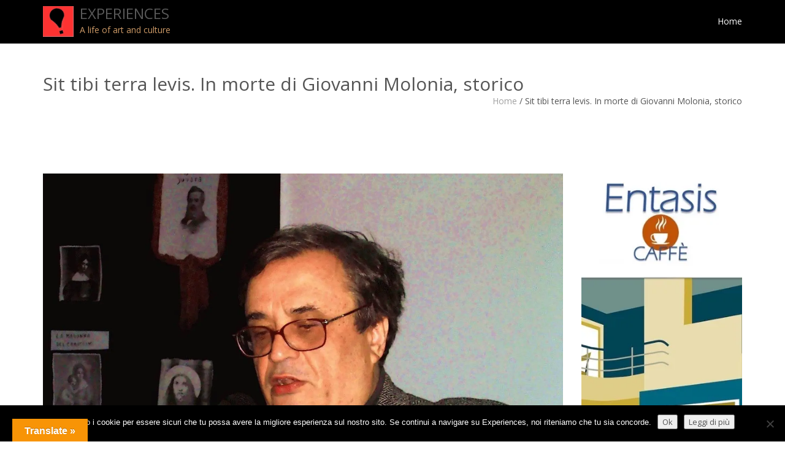

--- FILE ---
content_type: text/html; charset=UTF-8
request_url: https://www.experiences.it/archives/15037
body_size: 25623
content:
<!DOCTYPE html>
<html lang="it-IT" class="no-js">
<head>
	<meta charset="UTF-8">
	<meta name="viewport" content="width=device-width">
	<link rel="profile" href="http://gmpg.org/xfn/11">
	<link rel="pingback" href="https://www.experiences.it/res/xmlrpc.php">
	<!--[if lt IE 9]>
	<script src="https://www.experiences.it/res/wp-content/themes/onetone-pro/js/html5.js"></script>
	<![endif]-->
<title>Sit tibi terra levis. In morte di Giovanni Molonia, storico &#8211; EXPERIENCES</title>
<meta name='robots' content='max-image-preview:large' />
<link rel='dns-prefetch' href='//translate.google.com' />
<link rel='dns-prefetch' href='//secure.gravatar.com' />
<link rel='dns-prefetch' href='//stats.wp.com' />
<link rel='dns-prefetch' href='//fonts.googleapis.com' />
<link rel='dns-prefetch' href='//v0.wordpress.com' />
<link rel='dns-prefetch' href='//widgets.wp.com' />
<link rel='dns-prefetch' href='//s0.wp.com' />
<link rel='dns-prefetch' href='//0.gravatar.com' />
<link rel='dns-prefetch' href='//1.gravatar.com' />
<link rel='dns-prefetch' href='//2.gravatar.com' />
<link rel='preconnect' href='//i0.wp.com' />
<link rel='preconnect' href='//c0.wp.com' />
<link rel="alternate" type="application/rss+xml" title="EXPERIENCES &raquo; Feed" href="https://www.experiences.it/feed" />
<link rel="alternate" type="application/rss+xml" title="EXPERIENCES &raquo; Feed dei commenti" href="https://www.experiences.it/comments/feed" />
<link rel="alternate" title="oEmbed (JSON)" type="application/json+oembed" href="https://www.experiences.it/wp-json/oembed/1.0/embed?url=https%3A%2F%2Fwww.experiences.it%2Farchives%2F15037" />
<link rel="alternate" title="oEmbed (XML)" type="text/xml+oembed" href="https://www.experiences.it/wp-json/oembed/1.0/embed?url=https%3A%2F%2Fwww.experiences.it%2Farchives%2F15037&#038;format=xml" />
<style id='wp-img-auto-sizes-contain-inline-css' type='text/css'>
img:is([sizes=auto i],[sizes^="auto," i]){contain-intrinsic-size:3000px 1500px}
/*# sourceURL=wp-img-auto-sizes-contain-inline-css */
</style>
<link rel='stylesheet' id='embed-pdf-viewer-css' href='https://www.experiences.it/res/wp-content/plugins/embed-pdf-viewer/css/embed-pdf-viewer.css?ver=2.4.6' type='text/css' media='screen' />
<link rel='stylesheet' id='jetpack_related-posts-css' href='https://c0.wp.com/p/jetpack/15.4/modules/related-posts/related-posts.css' type='text/css' media='all' />
<link rel='stylesheet' id='dashicons-css' href='https://c0.wp.com/c/6.9/wp-includes/css/dashicons.min.css' type='text/css' media='all' />
<link rel='stylesheet' id='post-views-counter-frontend-css' href='https://www.experiences.it/res/wp-content/plugins/post-views-counter/css/frontend.css?ver=1.7.0' type='text/css' media='all' />
<style id='wp-emoji-styles-inline-css' type='text/css'>

	img.wp-smiley, img.emoji {
		display: inline !important;
		border: none !important;
		box-shadow: none !important;
		height: 1em !important;
		width: 1em !important;
		margin: 0 0.07em !important;
		vertical-align: -0.1em !important;
		background: none !important;
		padding: 0 !important;
	}
/*# sourceURL=wp-emoji-styles-inline-css */
</style>
<style id='wp-block-library-inline-css' type='text/css'>
:root{--wp-block-synced-color:#7a00df;--wp-block-synced-color--rgb:122,0,223;--wp-bound-block-color:var(--wp-block-synced-color);--wp-editor-canvas-background:#ddd;--wp-admin-theme-color:#007cba;--wp-admin-theme-color--rgb:0,124,186;--wp-admin-theme-color-darker-10:#006ba1;--wp-admin-theme-color-darker-10--rgb:0,107,160.5;--wp-admin-theme-color-darker-20:#005a87;--wp-admin-theme-color-darker-20--rgb:0,90,135;--wp-admin-border-width-focus:2px}@media (min-resolution:192dpi){:root{--wp-admin-border-width-focus:1.5px}}.wp-element-button{cursor:pointer}:root .has-very-light-gray-background-color{background-color:#eee}:root .has-very-dark-gray-background-color{background-color:#313131}:root .has-very-light-gray-color{color:#eee}:root .has-very-dark-gray-color{color:#313131}:root .has-vivid-green-cyan-to-vivid-cyan-blue-gradient-background{background:linear-gradient(135deg,#00d084,#0693e3)}:root .has-purple-crush-gradient-background{background:linear-gradient(135deg,#34e2e4,#4721fb 50%,#ab1dfe)}:root .has-hazy-dawn-gradient-background{background:linear-gradient(135deg,#faaca8,#dad0ec)}:root .has-subdued-olive-gradient-background{background:linear-gradient(135deg,#fafae1,#67a671)}:root .has-atomic-cream-gradient-background{background:linear-gradient(135deg,#fdd79a,#004a59)}:root .has-nightshade-gradient-background{background:linear-gradient(135deg,#330968,#31cdcf)}:root .has-midnight-gradient-background{background:linear-gradient(135deg,#020381,#2874fc)}:root{--wp--preset--font-size--normal:16px;--wp--preset--font-size--huge:42px}.has-regular-font-size{font-size:1em}.has-larger-font-size{font-size:2.625em}.has-normal-font-size{font-size:var(--wp--preset--font-size--normal)}.has-huge-font-size{font-size:var(--wp--preset--font-size--huge)}.has-text-align-center{text-align:center}.has-text-align-left{text-align:left}.has-text-align-right{text-align:right}.has-fit-text{white-space:nowrap!important}#end-resizable-editor-section{display:none}.aligncenter{clear:both}.items-justified-left{justify-content:flex-start}.items-justified-center{justify-content:center}.items-justified-right{justify-content:flex-end}.items-justified-space-between{justify-content:space-between}.screen-reader-text{border:0;clip-path:inset(50%);height:1px;margin:-1px;overflow:hidden;padding:0;position:absolute;width:1px;word-wrap:normal!important}.screen-reader-text:focus{background-color:#ddd;clip-path:none;color:#444;display:block;font-size:1em;height:auto;left:5px;line-height:normal;padding:15px 23px 14px;text-decoration:none;top:5px;width:auto;z-index:100000}html :where(.has-border-color){border-style:solid}html :where([style*=border-top-color]){border-top-style:solid}html :where([style*=border-right-color]){border-right-style:solid}html :where([style*=border-bottom-color]){border-bottom-style:solid}html :where([style*=border-left-color]){border-left-style:solid}html :where([style*=border-width]){border-style:solid}html :where([style*=border-top-width]){border-top-style:solid}html :where([style*=border-right-width]){border-right-style:solid}html :where([style*=border-bottom-width]){border-bottom-style:solid}html :where([style*=border-left-width]){border-left-style:solid}html :where(img[class*=wp-image-]){height:auto;max-width:100%}:where(figure){margin:0 0 1em}html :where(.is-position-sticky){--wp-admin--admin-bar--position-offset:var(--wp-admin--admin-bar--height,0px)}@media screen and (max-width:600px){html :where(.is-position-sticky){--wp-admin--admin-bar--position-offset:0px}}

/*# sourceURL=wp-block-library-inline-css */
</style><style id='wp-block-image-inline-css' type='text/css'>
.wp-block-image>a,.wp-block-image>figure>a{display:inline-block}.wp-block-image img{box-sizing:border-box;height:auto;max-width:100%;vertical-align:bottom}@media not (prefers-reduced-motion){.wp-block-image img.hide{visibility:hidden}.wp-block-image img.show{animation:show-content-image .4s}}.wp-block-image[style*=border-radius] img,.wp-block-image[style*=border-radius]>a{border-radius:inherit}.wp-block-image.has-custom-border img{box-sizing:border-box}.wp-block-image.aligncenter{text-align:center}.wp-block-image.alignfull>a,.wp-block-image.alignwide>a{width:100%}.wp-block-image.alignfull img,.wp-block-image.alignwide img{height:auto;width:100%}.wp-block-image .aligncenter,.wp-block-image .alignleft,.wp-block-image .alignright,.wp-block-image.aligncenter,.wp-block-image.alignleft,.wp-block-image.alignright{display:table}.wp-block-image .aligncenter>figcaption,.wp-block-image .alignleft>figcaption,.wp-block-image .alignright>figcaption,.wp-block-image.aligncenter>figcaption,.wp-block-image.alignleft>figcaption,.wp-block-image.alignright>figcaption{caption-side:bottom;display:table-caption}.wp-block-image .alignleft{float:left;margin:.5em 1em .5em 0}.wp-block-image .alignright{float:right;margin:.5em 0 .5em 1em}.wp-block-image .aligncenter{margin-left:auto;margin-right:auto}.wp-block-image :where(figcaption){margin-bottom:1em;margin-top:.5em}.wp-block-image.is-style-circle-mask img{border-radius:9999px}@supports ((-webkit-mask-image:none) or (mask-image:none)) or (-webkit-mask-image:none){.wp-block-image.is-style-circle-mask img{border-radius:0;-webkit-mask-image:url('data:image/svg+xml;utf8,<svg viewBox="0 0 100 100" xmlns="http://www.w3.org/2000/svg"><circle cx="50" cy="50" r="50"/></svg>');mask-image:url('data:image/svg+xml;utf8,<svg viewBox="0 0 100 100" xmlns="http://www.w3.org/2000/svg"><circle cx="50" cy="50" r="50"/></svg>');mask-mode:alpha;-webkit-mask-position:center;mask-position:center;-webkit-mask-repeat:no-repeat;mask-repeat:no-repeat;-webkit-mask-size:contain;mask-size:contain}}:root :where(.wp-block-image.is-style-rounded img,.wp-block-image .is-style-rounded img){border-radius:9999px}.wp-block-image figure{margin:0}.wp-lightbox-container{display:flex;flex-direction:column;position:relative}.wp-lightbox-container img{cursor:zoom-in}.wp-lightbox-container img:hover+button{opacity:1}.wp-lightbox-container button{align-items:center;backdrop-filter:blur(16px) saturate(180%);background-color:#5a5a5a40;border:none;border-radius:4px;cursor:zoom-in;display:flex;height:20px;justify-content:center;opacity:0;padding:0;position:absolute;right:16px;text-align:center;top:16px;width:20px;z-index:100}@media not (prefers-reduced-motion){.wp-lightbox-container button{transition:opacity .2s ease}}.wp-lightbox-container button:focus-visible{outline:3px auto #5a5a5a40;outline:3px auto -webkit-focus-ring-color;outline-offset:3px}.wp-lightbox-container button:hover{cursor:pointer;opacity:1}.wp-lightbox-container button:focus{opacity:1}.wp-lightbox-container button:focus,.wp-lightbox-container button:hover,.wp-lightbox-container button:not(:hover):not(:active):not(.has-background){background-color:#5a5a5a40;border:none}.wp-lightbox-overlay{box-sizing:border-box;cursor:zoom-out;height:100vh;left:0;overflow:hidden;position:fixed;top:0;visibility:hidden;width:100%;z-index:100000}.wp-lightbox-overlay .close-button{align-items:center;cursor:pointer;display:flex;justify-content:center;min-height:40px;min-width:40px;padding:0;position:absolute;right:calc(env(safe-area-inset-right) + 16px);top:calc(env(safe-area-inset-top) + 16px);z-index:5000000}.wp-lightbox-overlay .close-button:focus,.wp-lightbox-overlay .close-button:hover,.wp-lightbox-overlay .close-button:not(:hover):not(:active):not(.has-background){background:none;border:none}.wp-lightbox-overlay .lightbox-image-container{height:var(--wp--lightbox-container-height);left:50%;overflow:hidden;position:absolute;top:50%;transform:translate(-50%,-50%);transform-origin:top left;width:var(--wp--lightbox-container-width);z-index:9999999999}.wp-lightbox-overlay .wp-block-image{align-items:center;box-sizing:border-box;display:flex;height:100%;justify-content:center;margin:0;position:relative;transform-origin:0 0;width:100%;z-index:3000000}.wp-lightbox-overlay .wp-block-image img{height:var(--wp--lightbox-image-height);min-height:var(--wp--lightbox-image-height);min-width:var(--wp--lightbox-image-width);width:var(--wp--lightbox-image-width)}.wp-lightbox-overlay .wp-block-image figcaption{display:none}.wp-lightbox-overlay button{background:none;border:none}.wp-lightbox-overlay .scrim{background-color:#fff;height:100%;opacity:.9;position:absolute;width:100%;z-index:2000000}.wp-lightbox-overlay.active{visibility:visible}@media not (prefers-reduced-motion){.wp-lightbox-overlay.active{animation:turn-on-visibility .25s both}.wp-lightbox-overlay.active img{animation:turn-on-visibility .35s both}.wp-lightbox-overlay.show-closing-animation:not(.active){animation:turn-off-visibility .35s both}.wp-lightbox-overlay.show-closing-animation:not(.active) img{animation:turn-off-visibility .25s both}.wp-lightbox-overlay.zoom.active{animation:none;opacity:1;visibility:visible}.wp-lightbox-overlay.zoom.active .lightbox-image-container{animation:lightbox-zoom-in .4s}.wp-lightbox-overlay.zoom.active .lightbox-image-container img{animation:none}.wp-lightbox-overlay.zoom.active .scrim{animation:turn-on-visibility .4s forwards}.wp-lightbox-overlay.zoom.show-closing-animation:not(.active){animation:none}.wp-lightbox-overlay.zoom.show-closing-animation:not(.active) .lightbox-image-container{animation:lightbox-zoom-out .4s}.wp-lightbox-overlay.zoom.show-closing-animation:not(.active) .lightbox-image-container img{animation:none}.wp-lightbox-overlay.zoom.show-closing-animation:not(.active) .scrim{animation:turn-off-visibility .4s forwards}}@keyframes show-content-image{0%{visibility:hidden}99%{visibility:hidden}to{visibility:visible}}@keyframes turn-on-visibility{0%{opacity:0}to{opacity:1}}@keyframes turn-off-visibility{0%{opacity:1;visibility:visible}99%{opacity:0;visibility:visible}to{opacity:0;visibility:hidden}}@keyframes lightbox-zoom-in{0%{transform:translate(calc((-100vw + var(--wp--lightbox-scrollbar-width))/2 + var(--wp--lightbox-initial-left-position)),calc(-50vh + var(--wp--lightbox-initial-top-position))) scale(var(--wp--lightbox-scale))}to{transform:translate(-50%,-50%) scale(1)}}@keyframes lightbox-zoom-out{0%{transform:translate(-50%,-50%) scale(1);visibility:visible}99%{visibility:visible}to{transform:translate(calc((-100vw + var(--wp--lightbox-scrollbar-width))/2 + var(--wp--lightbox-initial-left-position)),calc(-50vh + var(--wp--lightbox-initial-top-position))) scale(var(--wp--lightbox-scale));visibility:hidden}}
/*# sourceURL=https://c0.wp.com/c/6.9/wp-includes/blocks/image/style.min.css */
</style>
<style id='wp-block-group-inline-css' type='text/css'>
.wp-block-group{box-sizing:border-box}:where(.wp-block-group.wp-block-group-is-layout-constrained){position:relative}
/*# sourceURL=https://c0.wp.com/c/6.9/wp-includes/blocks/group/style.min.css */
</style>
<style id='wp-block-paragraph-inline-css' type='text/css'>
.is-small-text{font-size:.875em}.is-regular-text{font-size:1em}.is-large-text{font-size:2.25em}.is-larger-text{font-size:3em}.has-drop-cap:not(:focus):first-letter{float:left;font-size:8.4em;font-style:normal;font-weight:100;line-height:.68;margin:.05em .1em 0 0;text-transform:uppercase}body.rtl .has-drop-cap:not(:focus):first-letter{float:none;margin-left:.1em}p.has-drop-cap.has-background{overflow:hidden}:root :where(p.has-background){padding:1.25em 2.375em}:where(p.has-text-color:not(.has-link-color)) a{color:inherit}p.has-text-align-left[style*="writing-mode:vertical-lr"],p.has-text-align-right[style*="writing-mode:vertical-rl"]{rotate:180deg}
/*# sourceURL=https://c0.wp.com/c/6.9/wp-includes/blocks/paragraph/style.min.css */
</style>
<style id='wp-block-spacer-inline-css' type='text/css'>
.wp-block-spacer{clear:both}
/*# sourceURL=https://c0.wp.com/c/6.9/wp-includes/blocks/spacer/style.min.css */
</style>
<style id='global-styles-inline-css' type='text/css'>
:root{--wp--preset--aspect-ratio--square: 1;--wp--preset--aspect-ratio--4-3: 4/3;--wp--preset--aspect-ratio--3-4: 3/4;--wp--preset--aspect-ratio--3-2: 3/2;--wp--preset--aspect-ratio--2-3: 2/3;--wp--preset--aspect-ratio--16-9: 16/9;--wp--preset--aspect-ratio--9-16: 9/16;--wp--preset--color--black: #000000;--wp--preset--color--cyan-bluish-gray: #abb8c3;--wp--preset--color--white: #ffffff;--wp--preset--color--pale-pink: #f78da7;--wp--preset--color--vivid-red: #cf2e2e;--wp--preset--color--luminous-vivid-orange: #ff6900;--wp--preset--color--luminous-vivid-amber: #fcb900;--wp--preset--color--light-green-cyan: #7bdcb5;--wp--preset--color--vivid-green-cyan: #00d084;--wp--preset--color--pale-cyan-blue: #8ed1fc;--wp--preset--color--vivid-cyan-blue: #0693e3;--wp--preset--color--vivid-purple: #9b51e0;--wp--preset--gradient--vivid-cyan-blue-to-vivid-purple: linear-gradient(135deg,rgb(6,147,227) 0%,rgb(155,81,224) 100%);--wp--preset--gradient--light-green-cyan-to-vivid-green-cyan: linear-gradient(135deg,rgb(122,220,180) 0%,rgb(0,208,130) 100%);--wp--preset--gradient--luminous-vivid-amber-to-luminous-vivid-orange: linear-gradient(135deg,rgb(252,185,0) 0%,rgb(255,105,0) 100%);--wp--preset--gradient--luminous-vivid-orange-to-vivid-red: linear-gradient(135deg,rgb(255,105,0) 0%,rgb(207,46,46) 100%);--wp--preset--gradient--very-light-gray-to-cyan-bluish-gray: linear-gradient(135deg,rgb(238,238,238) 0%,rgb(169,184,195) 100%);--wp--preset--gradient--cool-to-warm-spectrum: linear-gradient(135deg,rgb(74,234,220) 0%,rgb(151,120,209) 20%,rgb(207,42,186) 40%,rgb(238,44,130) 60%,rgb(251,105,98) 80%,rgb(254,248,76) 100%);--wp--preset--gradient--blush-light-purple: linear-gradient(135deg,rgb(255,206,236) 0%,rgb(152,150,240) 100%);--wp--preset--gradient--blush-bordeaux: linear-gradient(135deg,rgb(254,205,165) 0%,rgb(254,45,45) 50%,rgb(107,0,62) 100%);--wp--preset--gradient--luminous-dusk: linear-gradient(135deg,rgb(255,203,112) 0%,rgb(199,81,192) 50%,rgb(65,88,208) 100%);--wp--preset--gradient--pale-ocean: linear-gradient(135deg,rgb(255,245,203) 0%,rgb(182,227,212) 50%,rgb(51,167,181) 100%);--wp--preset--gradient--electric-grass: linear-gradient(135deg,rgb(202,248,128) 0%,rgb(113,206,126) 100%);--wp--preset--gradient--midnight: linear-gradient(135deg,rgb(2,3,129) 0%,rgb(40,116,252) 100%);--wp--preset--font-size--small: 13px;--wp--preset--font-size--medium: 20px;--wp--preset--font-size--large: 36px;--wp--preset--font-size--x-large: 42px;--wp--preset--spacing--20: 0.44rem;--wp--preset--spacing--30: 0.67rem;--wp--preset--spacing--40: 1rem;--wp--preset--spacing--50: 1.5rem;--wp--preset--spacing--60: 2.25rem;--wp--preset--spacing--70: 3.38rem;--wp--preset--spacing--80: 5.06rem;--wp--preset--shadow--natural: 6px 6px 9px rgba(0, 0, 0, 0.2);--wp--preset--shadow--deep: 12px 12px 50px rgba(0, 0, 0, 0.4);--wp--preset--shadow--sharp: 6px 6px 0px rgba(0, 0, 0, 0.2);--wp--preset--shadow--outlined: 6px 6px 0px -3px rgb(255, 255, 255), 6px 6px rgb(0, 0, 0);--wp--preset--shadow--crisp: 6px 6px 0px rgb(0, 0, 0);}:where(.is-layout-flex){gap: 0.5em;}:where(.is-layout-grid){gap: 0.5em;}body .is-layout-flex{display: flex;}.is-layout-flex{flex-wrap: wrap;align-items: center;}.is-layout-flex > :is(*, div){margin: 0;}body .is-layout-grid{display: grid;}.is-layout-grid > :is(*, div){margin: 0;}:where(.wp-block-columns.is-layout-flex){gap: 2em;}:where(.wp-block-columns.is-layout-grid){gap: 2em;}:where(.wp-block-post-template.is-layout-flex){gap: 1.25em;}:where(.wp-block-post-template.is-layout-grid){gap: 1.25em;}.has-black-color{color: var(--wp--preset--color--black) !important;}.has-cyan-bluish-gray-color{color: var(--wp--preset--color--cyan-bluish-gray) !important;}.has-white-color{color: var(--wp--preset--color--white) !important;}.has-pale-pink-color{color: var(--wp--preset--color--pale-pink) !important;}.has-vivid-red-color{color: var(--wp--preset--color--vivid-red) !important;}.has-luminous-vivid-orange-color{color: var(--wp--preset--color--luminous-vivid-orange) !important;}.has-luminous-vivid-amber-color{color: var(--wp--preset--color--luminous-vivid-amber) !important;}.has-light-green-cyan-color{color: var(--wp--preset--color--light-green-cyan) !important;}.has-vivid-green-cyan-color{color: var(--wp--preset--color--vivid-green-cyan) !important;}.has-pale-cyan-blue-color{color: var(--wp--preset--color--pale-cyan-blue) !important;}.has-vivid-cyan-blue-color{color: var(--wp--preset--color--vivid-cyan-blue) !important;}.has-vivid-purple-color{color: var(--wp--preset--color--vivid-purple) !important;}.has-black-background-color{background-color: var(--wp--preset--color--black) !important;}.has-cyan-bluish-gray-background-color{background-color: var(--wp--preset--color--cyan-bluish-gray) !important;}.has-white-background-color{background-color: var(--wp--preset--color--white) !important;}.has-pale-pink-background-color{background-color: var(--wp--preset--color--pale-pink) !important;}.has-vivid-red-background-color{background-color: var(--wp--preset--color--vivid-red) !important;}.has-luminous-vivid-orange-background-color{background-color: var(--wp--preset--color--luminous-vivid-orange) !important;}.has-luminous-vivid-amber-background-color{background-color: var(--wp--preset--color--luminous-vivid-amber) !important;}.has-light-green-cyan-background-color{background-color: var(--wp--preset--color--light-green-cyan) !important;}.has-vivid-green-cyan-background-color{background-color: var(--wp--preset--color--vivid-green-cyan) !important;}.has-pale-cyan-blue-background-color{background-color: var(--wp--preset--color--pale-cyan-blue) !important;}.has-vivid-cyan-blue-background-color{background-color: var(--wp--preset--color--vivid-cyan-blue) !important;}.has-vivid-purple-background-color{background-color: var(--wp--preset--color--vivid-purple) !important;}.has-black-border-color{border-color: var(--wp--preset--color--black) !important;}.has-cyan-bluish-gray-border-color{border-color: var(--wp--preset--color--cyan-bluish-gray) !important;}.has-white-border-color{border-color: var(--wp--preset--color--white) !important;}.has-pale-pink-border-color{border-color: var(--wp--preset--color--pale-pink) !important;}.has-vivid-red-border-color{border-color: var(--wp--preset--color--vivid-red) !important;}.has-luminous-vivid-orange-border-color{border-color: var(--wp--preset--color--luminous-vivid-orange) !important;}.has-luminous-vivid-amber-border-color{border-color: var(--wp--preset--color--luminous-vivid-amber) !important;}.has-light-green-cyan-border-color{border-color: var(--wp--preset--color--light-green-cyan) !important;}.has-vivid-green-cyan-border-color{border-color: var(--wp--preset--color--vivid-green-cyan) !important;}.has-pale-cyan-blue-border-color{border-color: var(--wp--preset--color--pale-cyan-blue) !important;}.has-vivid-cyan-blue-border-color{border-color: var(--wp--preset--color--vivid-cyan-blue) !important;}.has-vivid-purple-border-color{border-color: var(--wp--preset--color--vivid-purple) !important;}.has-vivid-cyan-blue-to-vivid-purple-gradient-background{background: var(--wp--preset--gradient--vivid-cyan-blue-to-vivid-purple) !important;}.has-light-green-cyan-to-vivid-green-cyan-gradient-background{background: var(--wp--preset--gradient--light-green-cyan-to-vivid-green-cyan) !important;}.has-luminous-vivid-amber-to-luminous-vivid-orange-gradient-background{background: var(--wp--preset--gradient--luminous-vivid-amber-to-luminous-vivid-orange) !important;}.has-luminous-vivid-orange-to-vivid-red-gradient-background{background: var(--wp--preset--gradient--luminous-vivid-orange-to-vivid-red) !important;}.has-very-light-gray-to-cyan-bluish-gray-gradient-background{background: var(--wp--preset--gradient--very-light-gray-to-cyan-bluish-gray) !important;}.has-cool-to-warm-spectrum-gradient-background{background: var(--wp--preset--gradient--cool-to-warm-spectrum) !important;}.has-blush-light-purple-gradient-background{background: var(--wp--preset--gradient--blush-light-purple) !important;}.has-blush-bordeaux-gradient-background{background: var(--wp--preset--gradient--blush-bordeaux) !important;}.has-luminous-dusk-gradient-background{background: var(--wp--preset--gradient--luminous-dusk) !important;}.has-pale-ocean-gradient-background{background: var(--wp--preset--gradient--pale-ocean) !important;}.has-electric-grass-gradient-background{background: var(--wp--preset--gradient--electric-grass) !important;}.has-midnight-gradient-background{background: var(--wp--preset--gradient--midnight) !important;}.has-small-font-size{font-size: var(--wp--preset--font-size--small) !important;}.has-medium-font-size{font-size: var(--wp--preset--font-size--medium) !important;}.has-large-font-size{font-size: var(--wp--preset--font-size--large) !important;}.has-x-large-font-size{font-size: var(--wp--preset--font-size--x-large) !important;}
/*# sourceURL=global-styles-inline-css */
</style>

<style id='classic-theme-styles-inline-css' type='text/css'>
/*! This file is auto-generated */
.wp-block-button__link{color:#fff;background-color:#32373c;border-radius:9999px;box-shadow:none;text-decoration:none;padding:calc(.667em + 2px) calc(1.333em + 2px);font-size:1.125em}.wp-block-file__button{background:#32373c;color:#fff;text-decoration:none}
/*# sourceURL=/wp-includes/css/classic-themes.min.css */
</style>
<link rel='stylesheet' id='cookie-notice-front-css' href='https://www.experiences.it/res/wp-content/plugins/cookie-notice/css/front.min.css?ver=2.5.11' type='text/css' media='all' />
<link rel='stylesheet' id='google-language-translator-css' href='https://www.experiences.it/res/wp-content/plugins/google-language-translator/css/style.css?ver=6.0.20' type='text/css' media='' />
<link rel='stylesheet' id='glt-toolbar-styles-css' href='https://www.experiences.it/res/wp-content/plugins/google-language-translator/css/toolbar.css?ver=6.0.20' type='text/css' media='' />
<link rel='stylesheet' id='google-fonts-css' href='//fonts.googleapis.com/css?family=Open+Sans%3A300%2C400%2C700%7CYanone+Kaffeesatz%7CLustria&#038;ver=6.9' type='text/css' media='' />
<link rel='stylesheet' id='font-awesome-css' href='https://www.experiences.it/res/wp-content/themes/onetone-pro/plugins/font-awesome/css/font-awesome.min.css?ver=4.3.0' type='text/css' media='' />
<link rel='stylesheet' id='bootstrap-css' href='https://www.experiences.it/res/wp-content/themes/onetone-pro/plugins/bootstrap/css/bootstrap.min.css?ver=3.3.4' type='text/css' media='' />
<link rel='stylesheet' id='owl.carousel-css' href='https://www.experiences.it/res/wp-content/themes/onetone-pro/plugins/owl-carousel/assets/owl.carousel.css?ver=2.0.0' type='text/css' media='' />
<link rel='stylesheet' id='owl-theme-css' href='https://www.experiences.it/res/wp-content/themes/onetone-pro/css/owl.theme.css?ver=1.3.3' type='text/css' media='' />
<link rel='stylesheet' id='bigvideo-css' href='https://www.experiences.it/res/wp-content/themes/onetone-pro/css/bigvideo.css?ver=1.3.3' type='text/css' media='' />
<link rel='stylesheet' id='prettyPhoto-css' href='https://www.experiences.it/res/wp-content/themes/onetone-pro/css/prettyPhoto.css?ver=3.1.5' type='text/css' media='' />
<link rel='stylesheet' id='onetone-main-css' href='https://www.experiences.it/res/wp-content/themes/onetone-pro/style.css?ver=2.4.2' type='text/css' media='all' />
<style id='onetone-main-inline-css' type='text/css'>
header .site-name,header .site-description,header .site-tagline{ color:#CC9966;}.site{}.fxd-header .site-nav > ul > li > a {font-size:14px;}
.top-bar{display:block;}.site-nav > ul > li > a{padding-top:0px}.site-nav > ul > li > a{padding-bottom:0px}.page-title-bar{
		padding-top:50px;
		padding-bottom:50px;
		}.post-inner,.page-inner{padding-top:55px;}.post-inner,.page-inner{padding-bottom:40px;}.col-lg-1, .col-lg-10, .col-lg-11, .col-lg-12, .col-lg-2, .col-lg-3, .col-lg-4, .col-lg-5, .col-lg-6, .col-lg-7, .col-lg-8, .col-lg-9, .col-md-1, .col-md-10, .col-md-11, .col-md-12, .col-md-2, .col-md-3, .col-md-4, .col-md-5, .col-md-6, .col-md-7, .col-md-8, .col-md-9, .col-sm-1, .col-sm-10, .col-sm-11, .col-sm-12, .col-sm-2, .col-sm-3, .col-sm-4, .col-sm-5, .col-sm-6, .col-sm-7, .col-sm-8, .col-sm-9, .col-xs-1, .col-xs-10, .col-xs-11, .col-xs-12, .col-xs-2, .col-xs-3, .col-xs-4, .col-xs-5, .col-xs-6, .col-xs-7, .col-xs-8, .col-xs-9{margin-top:0px;}.col-lg-1, .col-lg-10, .col-lg-11, .col-lg-12, .col-lg-2, .col-lg-3, .col-lg-4, .col-lg-5, .col-lg-6, .col-lg-7, .col-lg-8, .col-lg-9, .col-md-1, .col-md-10, .col-md-11, .col-md-12, .col-md-2, .col-md-3, .col-md-4, .col-md-5, .col-md-6, .col-md-7, .col-md-8, .col-md-9, .col-sm-1, .col-sm-10, .col-sm-11, .col-sm-12, .col-sm-2, .col-sm-3, .col-sm-4, .col-sm-5, .col-sm-6, .col-sm-7, .col-sm-8, .col-sm-9, .col-xs-1, .col-xs-10, .col-xs-11, .col-xs-12, .col-xs-2, .col-xs-3, .col-xs-4, .col-xs-5, .col-xs-6, .col-xs-7, .col-xs-8, .col-xs-9{margin-bottom:20px;}.footer-widget-area{

	                           padding-top:60px;

							   padding-bottom:40px;

							   }.footer-info-area{

	                           padding-top:40px;

							   padding-bottom:40px;

							   }section.home-section-1 .section-title{text-align:center ;}
section.home-section-1 .section-title{font-size:64px;font-weight:normal;color:#ffffff;}
section.home-section-2 .section-title{text-align:center ;}
section.home-section-2 .section-title{font-size:36px;font-weight:normal;color:#dd3333;}
section.home-section-3 .section-title{text-align:center ;}
section.home-section-3 .section-title{font-size:10px;font-weight:normal;color:#666666;}
section.home-section-4 .section-title{text-align:center ;}
section.home-section-4 .section-title{font-size:36px;font-weight:bold;color:#4e0d16;}
section.home-section-5 .section-title{text-align:center ;}
section.home-section-5 .section-title{font-size:20px;font-weight:bold;color:#61141d;}
section.home-section-6 .section-title{text-align:center ;}
section.home-section-6 .section-title{font-size:36px;font-weight:bold;color:#666666;}
section.home-section-7 .section-title{text-align:center ;}
section.home-section-7 .section-title{font-size:36px;font-weight:bold;color:#000000;}
section.home-section-8 .section-title{text-align:center ;}
section.home-section-8 .section-title{font-size:20px;font-weight:bold;color:#4e0d16;}
section.home-section-9 .section-title{text-align:center ;}
section.home-section-9 .section-title{font-size:36px;font-weight:bold;color:#0d6cbf;}
section.home-section-10 .section-title{text-align:center ;}
section.home-section-10 .section-title{font-size:36px;font-weight:bold;color:#666666;}
section.home-section-11 .section-title{text-align:center ;}
section.home-section-11 .section-title{font-size:36px;font-weight:bold;color:#666666;}
section.home-section-12 .section-title{text-align:center ;}
section.home-section-12 .section-title{font-size:36px;font-weight:bold;color:#61141d;}
section.home-section-13 .section-title{text-align:center ;}
section.home-section-13 .section-title{font-size:30px;font-weight:bold;color:#61141d;}
section.home-section-14 .section-title{text-align:center ;}
section.home-section-14 .section-title{font-size:36px;font-weight:bold;color:#dd3333;}
section.home-section-15 .section-title{text-align:center ;}
section.home-section-15 .section-title{font-size:36px;font-weight:bold;color:#666666;}
section.home-section-1 .home-section-content,section.home-section-1 .home-section-content p{font-size:18px;font-weight:normal;color:#ffffff;}
section.home-section-1 .home-section-content{text-align:center}
section.home-section-1 {}
section.home-section-2 .home-section-content,section.home-section-2 .home-section-content p{font-size:14px;font-weight:normal;color:#666666;}
section.home-section-2 .home-section-content{text-align:left}
section.home-section-2 {padding:30px 0;
}
section.home-section-3 .home-section-content,section.home-section-3 .home-section-content p{font-size:14px;font-weight:normal;color:#666666;}
section.home-section-3 .home-section-content{text-align:center}
section.home-section-3 {padding:05px 0;
background-color:#ffffff;}
section.home-section-4 .home-section-content,section.home-section-4 .home-section-content p{font-size:14px;font-weight:normal;color:#ffffff;}
section.home-section-4 .home-section-content{text-align:center}
section.home-section-4 {padding:50px 0;
background-color:#ffffff;}
section.home-section-5 .home-section-content,section.home-section-5 .home-section-content p{font-size:16px;font-weight:bold;color:#61141d;}
section.home-section-5 .home-section-content{text-align:center}
section.home-section-5 {padding:50px 0;
background-color:#ffffff;}
section.home-section-6 .home-section-content,section.home-section-6 .home-section-content p{font-size:14px;font-weight:normal;color:#666666;}
section.home-section-6 .home-section-content{text-align:left}
section.home-section-6 {padding:50px 0;
background:url(https://demo.mageewp.com/onetone/wp-content/uploads/sites/17/2015/11/banner_large.jpg)  repeat top left scroll;background-color:#ffffff;}
section.home-section-7 .home-section-content,section.home-section-7 .home-section-content p{font-size:14px;font-weight:normal;color:#000000;}
section.home-section-7 .home-section-content{text-align:center}
section.home-section-7 {padding:10px;
background:url(https://demo.mageewp.com/onetone/wp-content/uploads/sites/17/2015/11/123.jpg)  no-repeat bottom center scroll;background-color:#ffffff;}
section.home-section-8 .home-section-content,section.home-section-8 .home-section-content p{font-size:14px;font-weight:normal;color:#666666;}
section.home-section-8 .home-section-content{text-align:left}
section.home-section-8 {padding:50px 0;
background-color:#eef0f4;}
section.home-section-9 .home-section-content,section.home-section-9 .home-section-content p{font-size:14px;font-weight:normal;color:#0d6cbf;}
section.home-section-9 .home-section-content{text-align:center}
section.home-section-9 {padding:5px 0;
background:url(https://demo.mageewp.com/onetone/wp-content/uploads/sites/17/2015/11/last4.jpg)  repeat top left scroll;background-color:#ffffff;}
section.home-section-10 .home-section-content,section.home-section-10 .home-section-content p{font-size:14px;font-weight:normal;color:#666666;}
section.home-section-10 {padding:50px 0;
background-color:#f0e1d5;}
section.home-section-11 .home-section-content,section.home-section-11 .home-section-content p{font-size:14px;font-weight:normal;color:#666666;}
section.home-section-11 {padding:50px 0;
background-color:#eeeeee;}
section.home-section-12 .home-section-content,section.home-section-12 .home-section-content p{font-size:14px;font-weight:normal;color:#61141d;}
section.home-section-12 {padding:10px 0;
background-color:#ffffff;}
section.home-section-13 .home-section-content,section.home-section-13 .home-section-content p{font-size:14px;font-weight:normal;color:#61141d;}
section.home-section-13 {padding:50px 0;
background-color:#c6def9;}
section.home-section-14 .home-section-content,section.home-section-14 .home-section-content p{font-size:14px;font-weight:normal;color:#666666;}
section.home-section-14 {padding:20px 0;
background-color:#fee9da;}
section.home-section-15 .home-section-content,section.home-section-15 .home-section-content p{font-size:14px;font-weight:normal;color:#666666;}
section.home-section-15 {padding:20px 0;
background-color:#c6def9;}
body{margin:0px;}
/*# sourceURL=onetone-main-inline-css */
</style>
<link rel='stylesheet' id='onetone-onetone-shortcodes-css' href='https://www.experiences.it/res/wp-content/themes/onetone-pro/css/onetone-shortcodes.css?ver=2.4.2' type='text/css' media='' />
<link rel='stylesheet' id='onetone-onetone-css' href='https://www.experiences.it/res/wp-content/themes/onetone-pro/css/onetone.css?ver=2.4.2' type='text/css' media='' />
<link rel='stylesheet' id='onetone-ms-css' href='https://www.experiences.it/res/wp-content/themes/onetone-pro/css/onetone-ms.css?ver=2.4.2' type='text/css' media='' />
<link rel='stylesheet' id='onetone-home-css' href='https://www.experiences.it/res/wp-content/themes/onetone-pro/css/home.css?ver=2.4.2' type='text/css' media='' />
<link rel='stylesheet' id='jetpack_likes-css' href='https://c0.wp.com/p/jetpack/15.4/modules/likes/style.css' type='text/css' media='all' />
<link rel='stylesheet' id='owl.theme-css' href='https://www.experiences.it/res/wp-content/themes/onetone-pro/lib/magee-shortcodes/assets/css/owl.theme.css?ver=6.9' type='text/css' media='' />
<link rel='stylesheet' id='twentytwenty-css' href='https://www.experiences.it/res/wp-content/themes/onetone-pro/lib/magee-shortcodes/assets/css/twentytwenty.css?ver=6.9' type='text/css' media='' />
<link rel='stylesheet' id='animate-css' href='https://www.experiences.it/res/wp-content/themes/onetone-pro/lib/magee-shortcodes/assets/css/animate.css?ver=6.9' type='text/css' media='' />
<link rel='stylesheet' id='magee-shortcode-css' href='https://www.experiences.it/res/wp-content/themes/onetone-pro/lib/magee-shortcodes/assets/css/shortcode.css?ver=2.2.0' type='text/css' media='' />
<link rel='stylesheet' id='dflip-style-css' href='https://www.experiences.it/res/wp-content/plugins/3d-flipbook-dflip-lite/assets/css/dflip.min.css?ver=2.4.20' type='text/css' media='all' />
<link rel='stylesheet' id='metro_style_social_widget-css' href='https://www.experiences.it/res/wp-content/plugins/metro-style-social-widget/CSS/metro.css?ver=6.9' type='text/css' media='all' />
<link rel='stylesheet' id='sharedaddy-css' href='https://c0.wp.com/p/jetpack/15.4/modules/sharedaddy/sharing.css' type='text/css' media='all' />
<link rel='stylesheet' id='social-logos-css' href='https://c0.wp.com/p/jetpack/15.4/_inc/social-logos/social-logos.min.css' type='text/css' media='all' />
<script type="text/javascript" id="jetpack_related-posts-js-extra">
/* <![CDATA[ */
var related_posts_js_options = {"post_heading":"h4"};
//# sourceURL=jetpack_related-posts-js-extra
/* ]]> */
</script>
<script type="text/javascript" src="https://c0.wp.com/p/jetpack/15.4/_inc/build/related-posts/related-posts.min.js" id="jetpack_related-posts-js"></script>
<script type="text/javascript" id="cookie-notice-front-js-before">
/* <![CDATA[ */
var cnArgs = {"ajaxUrl":"https:\/\/www.experiences.it\/res\/wp-admin\/admin-ajax.php","nonce":"929afbdc24","hideEffect":"fade","position":"bottom","onScroll":false,"onScrollOffset":100,"onClick":false,"cookieName":"cookie_notice_accepted","cookieTime":2592000,"cookieTimeRejected":2592000,"globalCookie":false,"redirection":false,"cache":false,"revokeCookies":false,"revokeCookiesOpt":"automatic"};

//# sourceURL=cookie-notice-front-js-before
/* ]]> */
</script>
<script type="text/javascript" src="https://www.experiences.it/res/wp-content/plugins/cookie-notice/js/front.min.js?ver=2.5.11" id="cookie-notice-front-js"></script>
<script type="text/javascript" src="https://c0.wp.com/c/6.9/wp-includes/js/jquery/jquery.min.js" id="jquery-core-js"></script>
<script type="text/javascript" src="https://c0.wp.com/c/6.9/wp-includes/js/jquery/jquery-migrate.min.js" id="jquery-migrate-js"></script>
<script type="text/javascript" src="https://www.experiences.it/res/wp-content/themes/onetone-pro/plugins/modernizr.custom.js?ver=2.8.2" id="modernizr-js"></script>
<script type="text/javascript" src="https://www.experiences.it/res/wp-content/themes/onetone-pro/plugins/bootstrap/js/bootstrap.min.js?ver=3.3.4" id="bootstrap-js"></script>
<script type="text/javascript" src="https://www.experiences.it/res/wp-content/themes/onetone-pro/plugins/jquery.nav.js?ver=1.4.14%20" id="nav-js"></script>
<script type="text/javascript" src="https://www.experiences.it/res/wp-content/themes/onetone-pro/plugins/jquery.scrollTo.js?ver=1.4.14" id="scrollTo-js"></script>
<script type="text/javascript" src="https://www.experiences.it/res/wp-content/themes/onetone-pro/lib/magee-shortcodes/assets/js/jquery.waypoints.js?ver=2.0.5" id="waypoints-js"></script>
<script type="text/javascript" src="https://www.experiences.it/res/wp-content/themes/onetone-pro/lib/magee-shortcodes/assets/jquery-countdown/jquery.countdown.min.js?ver=2.0.4" id="countdown-js"></script>
<script type="text/javascript" src="https://www.experiences.it/res/wp-content/themes/onetone-pro/lib/magee-shortcodes/assets/jquery-easy-pie-chart/jquery.easypiechart.min.js?ver=2.1.7" id="easy-pie-chart-js"></script>
<script type="text/javascript" src="https://www.experiences.it/res/wp-content/themes/onetone-pro/lib/magee-shortcodes/assets/js/jquery.prettyPhoto.js?ver=3.1.6" id="jquery.prettyPhoto-js"></script>
<script type="text/javascript" src="https://www.experiences.it/res/wp-content/themes/onetone-pro/lib/magee-shortcodes/assets/js/jquery.event.move.js?ver=1.3.6" id="jquery.event.move-js"></script>
<script type="text/javascript" src="https://www.experiences.it/res/wp-content/themes/onetone-pro/lib/magee-shortcodes/assets/js/jquery.twentytwenty.js?ver=6.9" id="jquery.twentytwenty-js"></script>
<link rel="https://api.w.org/" href="https://www.experiences.it/wp-json/" /><link rel="alternate" title="JSON" type="application/json" href="https://www.experiences.it/wp-json/wp/v2/posts/15037" /><link rel="EditURI" type="application/rsd+xml" title="RSD" href="https://www.experiences.it/res/xmlrpc.php?rsd" />
<meta name="generator" content="WordPress 6.9" />
<link rel="canonical" href="https://www.experiences.it/archives/15037" />
<link rel='shortlink' href='https://www.experiences.it/?p=15037' />
<style>p.hello{font-size:12px;color:darkgray;}#google_language_translator,#flags{text-align:left;}#google_language_translator{clear:both;}#flags{width:165px;}#flags a{display:inline-block;margin-right:2px;}#google_language_translator{width:auto!important;}div.skiptranslate.goog-te-gadget{display:inline!important;}.goog-tooltip{display: none!important;}.goog-tooltip:hover{display: none!important;}.goog-text-highlight{background-color:transparent!important;border:none!important;box-shadow:none!important;}#google_language_translator select.goog-te-combo{color:#32373c;}#google_language_translator{color:transparent;}body{top:0px!important;}#goog-gt-{display:none!important;}font font{background-color:transparent!important;box-shadow:none!important;position:initial!important;}#glt-translate-trigger{left:20px;right:auto;}#glt-translate-trigger > span{color:#ffffff;}#glt-translate-trigger{background:#f89406;}.goog-te-gadget .goog-te-combo{width:100%;}</style>	<style>img#wpstats{display:none}</style>
		<meta name="description" content="Se ne è andato Giovanni Molonia, intellettuale messinese generoso e sagace. Per più di un quarantennio si è occupato di recupero, conservazione e studio delle memorie storiche del territorio peloritano di cui è stato qualificato, attento e meticoloso cultore e divulgatore. È una grave perdita per Messina e per tutti gli studiosi messinesi e non,&hellip;" />

<!-- Jetpack Open Graph Tags -->
<meta property="og:type" content="article" />
<meta property="og:title" content="Sit tibi terra levis. In morte di Giovanni Molonia, storico" />
<meta property="og:url" content="https://www.experiences.it/archives/15037" />
<meta property="og:description" content="Se ne è andato Giovanni Molonia, intellettuale messinese generoso e sagace. Per più di un quarantennio si è occupato di recupero, conservazione e studio delle memorie storiche del territorio pelori…" />
<meta property="article:published_time" content="2019-02-19T14:26:40+00:00" />
<meta property="article:modified_time" content="2024-09-23T10:54:50+00:00" />
<meta property="article:author" content="https://www.facebook.com/experiences.it/" />
<meta property="og:site_name" content="EXPERIENCES" />
<meta property="og:image" content="https://i0.wp.com/www.experiences.it/res/wp-content/uploads/2019/02/52448080_10215401243558357_5347549452515147776_o.jpg?fit=1200%2C1200&#038;ssl=1" />
<meta property="og:image:width" content="1200" />
<meta property="og:image:height" content="1200" />
<meta property="og:image:alt" content="" />
<meta property="og:locale" content="it_IT" />
<meta name="twitter:site" content="@Experiences" />
<meta name="twitter:text:title" content="Sit tibi terra levis. In morte di Giovanni Molonia, storico" />
<meta name="twitter:image" content="https://i0.wp.com/www.experiences.it/res/wp-content/uploads/2019/02/52448080_10215401243558357_5347549452515147776_o.jpg?fit=1200%2C1200&#038;ssl=1&#038;w=640" />
<meta name="twitter:card" content="summary_large_image" />

<!-- End Jetpack Open Graph Tags -->
<link rel="icon" href="https://i0.wp.com/www.experiences.it/res/wp-content/uploads/2021/03/cropped-logo_favicon.jpeg?fit=32%2C32&#038;ssl=1" sizes="32x32" />
<link rel="icon" href="https://i0.wp.com/www.experiences.it/res/wp-content/uploads/2021/03/cropped-logo_favicon.jpeg?fit=192%2C192&#038;ssl=1" sizes="192x192" />
<link rel="apple-touch-icon" href="https://i0.wp.com/www.experiences.it/res/wp-content/uploads/2021/03/cropped-logo_favicon.jpeg?fit=180%2C180&#038;ssl=1" />
<meta name="msapplication-TileImage" content="https://i0.wp.com/www.experiences.it/res/wp-content/uploads/2021/03/cropped-logo_favicon.jpeg?fit=270%2C270&#038;ssl=1" />
		<style type="text/css" id="wp-custom-css">
			p { 
font-size:20px; 
}
		</style>
		<link rel='stylesheet' id='jetpack-swiper-library-css' href='https://c0.wp.com/p/jetpack/15.4/_inc/blocks/swiper.css' type='text/css' media='all' />
<link rel='stylesheet' id='jetpack-carousel-css' href='https://c0.wp.com/p/jetpack/15.4/modules/carousel/jetpack-carousel.css' type='text/css' media='all' />
<link rel='stylesheet' id='flickr-widget-style-css' href='https://c0.wp.com/p/jetpack/15.4/modules/widgets/flickr/style.css' type='text/css' media='all' />
</head>
<body class="wp-singular post-template-default single single-post postid-15037 single-format-standard wp-theme-onetone-pro page blog cookies-not-set">
	<div class="wrapper">
		<div class="top-wrap">
                    <!--Header-->
            <header class="header-wrap logo-left " role="banner">
                             <div class="top-bar">
                    <div class="container">
                        <div class="top-bar-left">
                            <div class="top-bar-info"></div>                      
                        </div>
                        <div class="top-bar-right">
                          <div class="top-bar-info"></div>                        </div>
                    </div>
                </div>
                                 
                <div class="main-header ">
                    <div class="container">
                        <div class="logo-box">
                                                
                            <a href="https://www.experiences.it/">
                            <img class="site-logo normal_logo" alt="EXPERIENCES" src="https://www.experiences.it/res/wp-content/uploads/2021/03/cropped-logo_favicon.jpeg" />
                            </a>
                                                                                    <div class="name-box" style=" display:block;">
                                <a href="https://www.experiences.it/"><h1 class="site-name">EXPERIENCES</h1></a>
                                <span class="site-tagline">A life of art and culture</span>
                            </div>
                             
                        </div>
                        <button class="site-nav-toggle">
                            <span class="sr-only">Toggle navigation</span>
                            <i class="fa fa-bars fa-2x"></i>
                        </button>
                        <nav class="site-nav" role="navigation">
                            <ul id="menu-main" class="main-nav"><li id="menu-item-29248" class="menu-item menu-item-type-custom menu-item-object-custom menu-item-home menu-item-29248"><a href="http://www.experiences.it"><span>Home</span></a></li>
</ul>                        </nav>
                    </div>
                </div>
                
               
                        
                <div class="fxd-header">
                    <div class="container">
                        <div class="logo-box">
                                                    <a href="https://www.experiences.it/"><img class="site-logo normal_logo" src="https://www.experiences.it/res/wp-content/uploads/2021/03/cropped-logo_favicon.jpeg"></a>
                            
                                                   
                                                       <div class="name-box" style=" display:block;">
                                <a href="https://www.experiences.it/"><h1 class="site-name">EXPERIENCES</h1></a>
                                <span class="site-tagline">A life of art and culture</span>
                            </div>
                            
                        </div>
                        <button class="site-nav-toggle">
                            <span class="sr-only">Toggle navigation</span>
                            <i class="fa fa-bars fa-2x"></i>
                        </button>
                        <nav class="site-nav" role="navigation">
                            <ul id="menu-main" class="main-nav"><li class="menu-item menu-item-type-custom menu-item-object-custom menu-item-home menu-item-29248"><a href="http://www.experiences.it"><span>Home</span></a></li>
</ul>                        </nav>
                    </div>
                </div>
                         </header>
            <div class="slider-wrap"></div>
        </div><article id="post-15037" class="post-15037 post type-post status-publish format-standard has-post-thumbnail hentry category-exp-for-you" role="article">
<section class="page-title-bar title-left no-subtitle" style="">
            <div class="container">
                <hgroup class="page-title">
                    <h1>Sit tibi terra levis. In morte di Giovanni Molonia, storico</h1>
                </hgroup>
                
		<div class="breadcrumb-nav breadcrumbs" itemprop="breadcrumb">
			<span class="trail-before"><div class=''></span> 
			<span class="trail-begin"><a href="https://www.experiences.it" title="EXPERIENCES" rel="home">Home</a></span>
			 <span class="sep">/</span> <span class="trail-end">Sit tibi terra levis. In morte di Giovanni Molonia, storico</span>
			 <span class="trail-after"></div></span>
		</div> 
                <div class="clearfix"></div>            
            </div>
        </section>
        
<div class="post-wrap">
            <div class="container">
                <div class="post-inner row right-aside">
                    <div class="col-main">
                        <section class="post-main" role="main" id="content">
                                                    <article class="post type-post" id="">
                                                            <div class="feature-img-box">
                                    <div class="img-box">
                                            <img width="1528" height="1528" src="https://www.experiences.it/res/wp-content/uploads/2019/02/52448080_10215401243558357_5347549452515147776_o.jpg" class="attachment-post-thumbnail size-post-thumbnail wp-post-image" alt="" decoding="async" fetchpriority="high" srcset="https://i0.wp.com/www.experiences.it/res/wp-content/uploads/2019/02/52448080_10215401243558357_5347549452515147776_o.jpg?w=1528&amp;ssl=1 1528w, https://i0.wp.com/www.experiences.it/res/wp-content/uploads/2019/02/52448080_10215401243558357_5347549452515147776_o.jpg?resize=150%2C150&amp;ssl=1 150w, https://i0.wp.com/www.experiences.it/res/wp-content/uploads/2019/02/52448080_10215401243558357_5347549452515147776_o.jpg?resize=300%2C300&amp;ssl=1 300w, https://i0.wp.com/www.experiences.it/res/wp-content/uploads/2019/02/52448080_10215401243558357_5347549452515147776_o.jpg?resize=768%2C768&amp;ssl=1 768w, https://i0.wp.com/www.experiences.it/res/wp-content/uploads/2019/02/52448080_10215401243558357_5347549452515147776_o.jpg?resize=1024%2C1024&amp;ssl=1 1024w, https://i0.wp.com/www.experiences.it/res/wp-content/uploads/2019/02/52448080_10215401243558357_5347549452515147776_o.jpg?resize=600%2C600&amp;ssl=1 600w, https://i0.wp.com/www.experiences.it/res/wp-content/uploads/2019/02/52448080_10215401243558357_5347549452515147776_o.jpg?resize=100%2C100&amp;ssl=1 100w" sizes="(max-width: 1528px) 100vw, 1528px" data-attachment-id="15038" data-permalink="https://www.experiences.it/archives/15037/52448080_10215401243558357_5347549452515147776_o" data-orig-file="https://i0.wp.com/www.experiences.it/res/wp-content/uploads/2019/02/52448080_10215401243558357_5347549452515147776_o.jpg?fit=1528%2C1528&amp;ssl=1" data-orig-size="1528,1528" data-comments-opened="1" data-image-meta="{&quot;aperture&quot;:&quot;0&quot;,&quot;credit&quot;:&quot;&quot;,&quot;camera&quot;:&quot;&quot;,&quot;caption&quot;:&quot;&quot;,&quot;created_timestamp&quot;:&quot;0&quot;,&quot;copyright&quot;:&quot;&quot;,&quot;focal_length&quot;:&quot;0&quot;,&quot;iso&quot;:&quot;0&quot;,&quot;shutter_speed&quot;:&quot;0&quot;,&quot;title&quot;:&quot;&quot;,&quot;orientation&quot;:&quot;1&quot;}" data-image-title="52448080_10215401243558357_5347549452515147776_o" data-image-description="" data-image-caption="" data-medium-file="https://i0.wp.com/www.experiences.it/res/wp-content/uploads/2019/02/52448080_10215401243558357_5347549452515147776_o.jpg?fit=300%2C300&amp;ssl=1" data-large-file="https://i0.wp.com/www.experiences.it/res/wp-content/uploads/2019/02/52448080_10215401243558357_5347549452515147776_o.jpg?fit=1024%2C1024&amp;ssl=1" />                                    </div>                                                 
                                </div>
                                                                <div class="entry-main">
                                    <div class="entry-header">                                            
                                        <h1 class="entry-title">Sit tibi terra levis. In morte di Giovanni Molonia, storico</h1>
                                        <ul class="entry-meta">
                                            <li class="entry-date"><i class="fa fa-calendar"></i><a href="https://www.experiences.it/archives/date/2019/02">Feb 19, 2019</a></li>
                                            <li class="entry-author"><i class="fa fa-user"></i>Experiences</li>
                                            <li class="entry-catagory"><i class="fa fa-file-o"></i><a href="https://www.experiences.it/archives/category/exp-for-you" rel="category tag">Exp for you</a></li>
                                            <li class="entry-comments"><i class="fa fa-comment"></i><a href="https://www.experiences.it/archives/15037#comments"><span class="comments-link">No comments yet</span></a></li>
                                              
                                            
                                        </ul>
                                    </div>
                                    <div class="entry-content">                                        
                                        
<div style="height:50px" aria-hidden="true" class="wp-block-spacer"></div>



<div class="wp-block-group"><div class="wp-block-group__inner-container is-layout-constrained wp-block-group-is-layout-constrained">
<p>Se ne è andato Giovanni Molonia, intellettuale messinese generoso e sagace. Per più di un quarantennio si è occupato di recupero, conservazione e studio delle memorie storiche del territorio peloritano di cui è stato qualificato, attento e meticoloso cultore e divulgatore. È una grave perdita per Messina e per tutti gli studiosi messinesi e non, cultori di storia locale, che, con la sua morte, perdono un importante e significativo punto di riferimento. <br><strong>Saro Abate</strong><br><em>Facebook</em></p>



<p>Giovanni Molonia ci ha lasciato, ma i giganti come lui muoiono soltanto fisicamente perché l’immortalità l’hanno raggiunta con le loro opere. Ci sarà in ogni tempo qualcuno che vedrà un suo articolo di giornale, un libro, un saggio, un catalogo, e in quel momento la morte sarà sconfitta, per sempre.<br><strong>Nino Principato</strong><br><em><a data-metapic-link-url="https://www.tempostretto.it/news/lutto-a-messina-e-morto-lo-studioso-giovanni-molonia.html?fbclid=iwar2buk42k9qm0ecwarp2e6ct2bvjr_3ljqvnuz1scxazigmaxhipzgu-pqe" class="mtpc-fail" href="https://www.tempostretto.it/news/lutto-a-messina-e-morto-lo-studioso-giovanni-molonia.html?fbclid=IwAR2bUK42k9QM0ECwarp2e6CT2Bvjr_3ljQvNuz1sCXazigmAXHiPzGu-pQE">Lutto a Messina, è morto lo studioso Giovanni Molonia</a></em></p>



<div style="height:50px" aria-hidden="true" class="wp-block-spacer"></div>



<p>Uomo che ha letto tutti i libri, Giovanni è stato uno studioso anomalo, atipico, direi unico nel panorama degli intellettuali messinesi. Lo caratterizzava la refrattarietà a ogni genere di protagonismo, l’assoluta mancanza dell’autoreferenzialità tanto di moda tra coloro che si ritengono dotti, la curiosità infinita verso ogni aspetto della storia della nostra città, l’incredibile abilità nel compulsare archivi, biblioteche, fondi librari pubblici e privati, e mettere in relazione tra loro fonti e notizie di diversa origine e provenienza. Le sue schede su fatti e personaggi della storia messinese erano puntuali monografie in cui non veniva trascurato alcun dato, alcun aspetto della materia trattata. È stato, Giovanni, uno studioso d’altri tempi, al pari degli eruditi messinesi otto-novecenteschi (La Corte Cailler, Arenaprimo, Grosso Cacopardo, Puzzolo Sigillo e altri) da lui tanto amati, i cui scritti in sommo grado padroneggiava.<br><strong>Sergio Todesco</strong><br><em><a href="http://www.letteraemme.it/2019/02/19/in-ricordo-di-giovanni-molonia-luomo-che-ha-letto-tutti-i-libri/">In ricordo di Giovanni Molonia, l’uomo che ha letto tutti i libri</a></em></p>



<p>Io piango semplicemente l&#8217;amico. I libri che ha scritto in tutti questi anni parlano per lui. Il mio sentimento? Mi sento ancora più solo di quanto già non fossi. <em>Sit tibi terra levis</em>.<br><strong>Sergio Bertolami</strong></p>
</div></div>



<div class="wp-block-group"><div class="wp-block-group__inner-container is-layout-constrained wp-block-group-is-layout-constrained">
<div class="wp-block-group"><div class="wp-block-group__inner-container is-layout-constrained wp-block-group-is-layout-constrained">
<div style="height:100px" aria-hidden="true" class="wp-block-spacer"></div>


<div class="wp-block-image">
<figure class="aligncenter size-full"><a href="https://www.experiences.it/"><img data-recalc-dims="1" decoding="async" width="70" height="70" data-attachment-id="4745" data-permalink="https://www.experiences.it/archives/18/logo4" data-orig-file="https://i0.wp.com/www.experiences.it/res/wp-content/uploads/2016/05/logo4.jpg?fit=70%2C70&amp;ssl=1" data-orig-size="70,70" data-comments-opened="1" data-image-meta="{&quot;aperture&quot;:&quot;0&quot;,&quot;credit&quot;:&quot;&quot;,&quot;camera&quot;:&quot;&quot;,&quot;caption&quot;:&quot;&quot;,&quot;created_timestamp&quot;:&quot;0&quot;,&quot;copyright&quot;:&quot;&quot;,&quot;focal_length&quot;:&quot;0&quot;,&quot;iso&quot;:&quot;0&quot;,&quot;shutter_speed&quot;:&quot;0&quot;,&quot;title&quot;:&quot;&quot;,&quot;orientation&quot;:&quot;0&quot;}" data-image-title="Home" data-image-description="" data-image-caption="" data-medium-file="https://i0.wp.com/www.experiences.it/res/wp-content/uploads/2016/05/logo4.jpg?fit=70%2C70&amp;ssl=1" data-large-file="https://i0.wp.com/www.experiences.it/res/wp-content/uploads/2016/05/logo4.jpg?fit=70%2C70&amp;ssl=1" src="https://i0.wp.com/www.experiences.it/res/wp-content/uploads/2016/05/logo4.jpg?resize=70%2C70&#038;ssl=1" alt="" class="wp-image-4745"/></a></figure>
</div>


<div style="height:100px" aria-hidden="true" class="wp-block-spacer"></div>
</div></div>
</div></div>
<div class="sharedaddy sd-sharing-enabled"><div class="robots-nocontent sd-block sd-social sd-social-official sd-sharing"><h3 class="sd-title">Condividi:</h3><div class="sd-content"><ul><li class="share-email"><a rel="nofollow noopener noreferrer"
				data-shared="sharing-email-15037"
				class="share-email sd-button"
				href="mailto:?subject=%5BPost%20Condiviso%5D%20Sit%20tibi%20terra%20levis.%20In%20morte%20di%20Giovanni%20Molonia%2C%20storico&#038;body=https%3A%2F%2Fwww.experiences.it%2Farchives%2F15037&#038;share=email"
				target="_blank"
				aria-labelledby="sharing-email-15037"
				data-email-share-error-title="Hai configurato l&#039;e-mail?" data-email-share-error-text="Se riscontri problemi con la condivisione via e-mail, potresti non aver configurato l&#039;e-mail per il browser. Potresti dover creare tu stesso una nuova e-mail." data-email-share-nonce="505540d334" data-email-share-track-url="https://www.experiences.it/archives/15037?share=email">
				<span id="sharing-email-15037" hidden>Fai clic per inviare un link a un amico via e-mail (Si apre in una nuova finestra)</span>
				<span>E-mail</span>
			</a></li><li class="share-print"><a rel="nofollow noopener noreferrer"
				data-shared="sharing-print-15037"
				class="share-print sd-button"
				href="https://www.experiences.it/archives/15037#print?share=print"
				target="_blank"
				aria-labelledby="sharing-print-15037"
				>
				<span id="sharing-print-15037" hidden>Fai clic qui per stampare (Si apre in una nuova finestra)</span>
				<span>Stampa</span>
			</a></li><li class="share-facebook"><div class="fb-share-button" data-href="https://www.experiences.it/archives/15037" data-layout="button_count"></div></li><li class="share-twitter"><a href="https://twitter.com/share" class="twitter-share-button" data-url="https://www.experiences.it/archives/15037" data-text="Sit tibi terra levis. In morte di Giovanni Molonia, storico" data-via="Experiences" >Tweet</a></li><li class="share-jetpack-whatsapp"><a rel="nofollow noopener noreferrer"
				data-shared="sharing-whatsapp-15037"
				class="share-jetpack-whatsapp sd-button"
				href="https://www.experiences.it/archives/15037?share=jetpack-whatsapp"
				target="_blank"
				aria-labelledby="sharing-whatsapp-15037"
				>
				<span id="sharing-whatsapp-15037" hidden>Fai clic per condividere su WhatsApp (Si apre in una nuova finestra)</span>
				<span>WhatsApp</span>
			</a></li><li class="share-telegram"><a rel="nofollow noopener noreferrer"
				data-shared="sharing-telegram-15037"
				class="share-telegram sd-button"
				href="https://www.experiences.it/archives/15037?share=telegram"
				target="_blank"
				aria-labelledby="sharing-telegram-15037"
				>
				<span id="sharing-telegram-15037" hidden>Fai clic per condividere su Telegram (Si apre in una nuova finestra)</span>
				<span>Telegram</span>
			</a></li><li class="share-linkedin"><div class="linkedin_button"><script type="in/share" data-url="https://www.experiences.it/archives/15037" data-counter="right"></script></div></li><li class="share-end"></li></ul></div></div></div><div class='sharedaddy sd-block sd-like jetpack-likes-widget-wrapper jetpack-likes-widget-unloaded' id='like-post-wrapper-128347615-15037-69687dd5e7141' data-src='https://widgets.wp.com/likes/?ver=15.4#blog_id=128347615&amp;post_id=15037&amp;origin=www.experiences.it&amp;obj_id=128347615-15037-69687dd5e7141' data-name='like-post-frame-128347615-15037-69687dd5e7141' data-title='Metti Mi piace o ripubblica'><h3 class="sd-title">Mi piace:</h3><div class='likes-widget-placeholder post-likes-widget-placeholder' style='height: 55px;'><span class='button'><span>Mi piace</span></span> <span class="loading">Caricamento...</span></div><span class='sd-text-color'></span><a class='sd-link-color'></a></div>
<div id='jp-relatedposts' class='jp-relatedposts' >
	<h3 class="jp-relatedposts-headline"><em>Correlati</em></h3>
</div>      
                                                                            </div>
                                    <div class="entry-footer">
                                                                            </div>
                                </div>
                            </article>

                            <div class="post-attributes">
                                <!--About Author-->
                                <div class="about-author">
                                    <h3>About the author: Experiences</h3>
                                    <div class="author-avatar">
                                        <img alt='' src='https://secure.gravatar.com/avatar/aa85d0aee7594ad00d84c1cbdb629b3daa312753d426455bea95ea15c53b5ec0?s=70&#038;d=mm&#038;r=g' srcset='https://secure.gravatar.com/avatar/aa85d0aee7594ad00d84c1cbdb629b3daa312753d426455bea95ea15c53b5ec0?s=140&#038;d=mm&#038;r=g 2x' class='avatar avatar-70 photo' height='70' width='70' decoding='async'/>                                    </div>
                                    <div class="author-description">
                                                                            </div>
                                </div>
                                
                                			                                                        <!--About Author End-->
                                <!--Related Posts-->
                                <div class="related-posts">
                                        <h3>Related Posts</h3>
                                        <div class="multi-carousel onetone-related-posts owl-carousel owl-theme">
                                        
                                            							                                                                        <div class="owl-item">
                                            <div class="post-grid-box">
                                                                <div class="img-box figcaption-middle text-center from-left fade-in">
                                                                    <a href="https://www.experiences.it/archives/48105">
                                                                        <img src="https://www.experiences.it/res/wp-content/uploads/2023/10/Teresa-Lazzaro-cover.jpeg" class="feature-img"/>
                                                                        <div class="img-overlay">
                                                                            <div class="img-overlay-container">
                                                                                <div class="img-overlay-content">
                                                                                    <i class="fa fa-link"></i>
                                                                                </div>
                                                                            </div>
                                                                        </div>
                                                                    </a>                                                  
                                                                </div>
                                                                <div class="img-caption">
                                                                    <a href="https://www.experiences.it/archives/48105"><h4>Teresa Lazzaro ci ha lasciato &#8211; Cantarono per lei i blue-jay e aleggiarono le farfalle: verde era il bosco dove passò</h4></a>
                                                                    <ul class="entry-meta">
                                                                        <li class="entry-date"><i class="fa fa-calendar"></i>Ott 30, 2022</li>
                                                                        <li class="entry-author"><i class="fa fa-user"></i>Experiences</li>
                                                                    </ul>
                                                                </div>
                                                            </div>
                                                            </div>
                                            							                                                                        <div class="owl-item">
                                            <div class="post-grid-box">
                                                                <div class="img-box figcaption-middle text-center from-left fade-in">
                                                                    <a href="https://www.experiences.it/archives/40769">
                                                                        <img src="https://www.experiences.it/res/wp-content/uploads/2022/04/Bucha.jpeg" class="feature-img"/>
                                                                        <div class="img-overlay">
                                                                            <div class="img-overlay-container">
                                                                                <div class="img-overlay-content">
                                                                                    <i class="fa fa-link"></i>
                                                                                </div>
                                                                            </div>
                                                                        </div>
                                                                    </a>                                                  
                                                                </div>
                                                                <div class="img-caption">
                                                                    <a href="https://www.experiences.it/archives/40769"><h4>A Bucha fra i morti abbandonati nelle piazze con il piede straniero sopra il cuore￼</h4></a>
                                                                    <ul class="entry-meta">
                                                                        <li class="entry-date"><i class="fa fa-calendar"></i>Apr 04, 2022</li>
                                                                        <li class="entry-author"><i class="fa fa-user"></i>Experiences</li>
                                                                    </ul>
                                                                </div>
                                                            </div>
                                                            </div>
                                            							                                                                        <div class="owl-item">
                                            <div class="post-grid-box">
                                                                <div class="img-box figcaption-middle text-center from-left fade-in">
                                                                    <a href="https://www.experiences.it/archives/37802">
                                                                        <img src="https://www.experiences.it/res/wp-content/uploads/2021/12/whatsapp_2022.jpeg" class="feature-img"/>
                                                                        <div class="img-overlay">
                                                                            <div class="img-overlay-container">
                                                                                <div class="img-overlay-content">
                                                                                    <i class="fa fa-link"></i>
                                                                                </div>
                                                                            </div>
                                                                        </div>
                                                                    </a>                                                  
                                                                </div>
                                                                <div class="img-caption">
                                                                    <a href="https://www.experiences.it/archives/37802"><h4>Cosa chiedere per il prossimo anno l’ho scoperto con Whatsapp</h4></a>
                                                                    <ul class="entry-meta">
                                                                        <li class="entry-date"><i class="fa fa-calendar"></i>Dic 31, 2021</li>
                                                                        <li class="entry-author"><i class="fa fa-user"></i>Experiences</li>
                                                                    </ul>
                                                                </div>
                                                            </div>
                                                            </div>
                                            							                                                                        <div class="owl-item">
                                            <div class="post-grid-box">
                                                                <div class="img-box figcaption-middle text-center from-left fade-in">
                                                                    <a href="https://www.experiences.it/archives/32720">
                                                                        <img src="https://www.experiences.it/res/wp-content/uploads/2021/05/Sergio-Palumbo.jpeg" class="feature-img"/>
                                                                        <div class="img-overlay">
                                                                            <div class="img-overlay-container">
                                                                                <div class="img-overlay-content">
                                                                                    <i class="fa fa-link"></i>
                                                                                </div>
                                                                            </div>
                                                                        </div>
                                                                    </a>                                                  
                                                                </div>
                                                                <div class="img-caption">
                                                                    <a href="https://www.experiences.it/archives/32720"><h4>Addio a Sergio Palumbo: giornalista e documentarista colto e riservato</h4></a>
                                                                    <ul class="entry-meta">
                                                                        <li class="entry-date"><i class="fa fa-calendar"></i>Mag 27, 2021</li>
                                                                        <li class="entry-author"><i class="fa fa-user"></i>Experiences</li>
                                                                    </ul>
                                                                </div>
                                                            </div>
                                                            </div>
                                            							                                                                        <div class="owl-item">
                                            <div class="post-grid-box">
                                                                <div class="img-box figcaption-middle text-center from-left fade-in">
                                                                    <a href="https://www.experiences.it/archives/8669">
                                                                        <img src="https://www.experiences.it/res/wp-content/uploads/2017/09/colori.jpg" class="feature-img"/>
                                                                        <div class="img-overlay">
                                                                            <div class="img-overlay-container">
                                                                                <div class="img-overlay-content">
                                                                                    <i class="fa fa-link"></i>
                                                                                </div>
                                                                            </div>
                                                                        </div>
                                                                    </a>                                                  
                                                                </div>
                                                                <div class="img-caption">
                                                                    <a href="https://www.experiences.it/archives/8669"><h4>Mediterraneo Europa Occidente</h4></a>
                                                                    <ul class="entry-meta">
                                                                        <li class="entry-date"><i class="fa fa-calendar"></i>Set 08, 2017</li>
                                                                        <li class="entry-author"><i class="fa fa-user"></i>Experiences</li>
                                                                    </ul>
                                                                </div>
                                                            </div>
                                                            </div>
                                            							                                                                        <div class="owl-item">
                                            <div class="post-grid-box">
                                                                <div class="img-box figcaption-middle text-center from-left fade-in">
                                                                    <a href="https://www.experiences.it/archives/8596">
                                                                        <img src="https://www.experiences.it/res/wp-content/uploads/2017/08/Daniele-Bertolami-4.jpg" class="feature-img"/>
                                                                        <div class="img-overlay">
                                                                            <div class="img-overlay-container">
                                                                                <div class="img-overlay-content">
                                                                                    <i class="fa fa-link"></i>
                                                                                </div>
                                                                            </div>
                                                                        </div>
                                                                    </a>                                                  
                                                                </div>
                                                                <div class="img-caption">
                                                                    <a href="https://www.experiences.it/archives/8596"><h4>Daniele Bertolami, 1956-2017</h4></a>
                                                                    <ul class="entry-meta">
                                                                        <li class="entry-date"><i class="fa fa-calendar"></i>Ago 12, 2017</li>
                                                                        <li class="entry-author"><i class="fa fa-user"></i>Experiences</li>
                                                                    </ul>
                                                                </div>
                                                            </div>
                                                            </div>
                                            							                                                                        <div class="owl-item">
                                            <div class="post-grid-box">
                                                                <div class="img-box figcaption-middle text-center from-left fade-in">
                                                                    <a href="https://www.experiences.it/archives/8104">
                                                                        <img src="https://www.experiences.it/res/wp-content/uploads/2017/06/Galleria-VE.jpg" class="feature-img"/>
                                                                        <div class="img-overlay">
                                                                            <div class="img-overlay-container">
                                                                                <div class="img-overlay-content">
                                                                                    <i class="fa fa-link"></i>
                                                                                </div>
                                                                            </div>
                                                                        </div>
                                                                    </a>                                                  
                                                                </div>
                                                                <div class="img-caption">
                                                                    <a href="https://www.experiences.it/archives/8104"><h4>La Galleria di Messina tra musica e parole</h4></a>
                                                                    <ul class="entry-meta">
                                                                        <li class="entry-date"><i class="fa fa-calendar"></i>Giu 11, 2017</li>
                                                                        <li class="entry-author"><i class="fa fa-user"></i>Experiences</li>
                                                                    </ul>
                                                                </div>
                                                            </div>
                                                            </div>
                                            							                                                                        <div class="owl-item">
                                            <div class="post-grid-box">
                                                                <div class="img-box figcaption-middle text-center from-left fade-in">
                                                                    <a href="https://www.experiences.it/archives/7292">
                                                                        <img src="https://www.experiences.it/res/wp-content/uploads/2017/02/banner_cop_1000_giardino_1.jpg" class="feature-img"/>
                                                                        <div class="img-overlay">
                                                                            <div class="img-overlay-container">
                                                                                <div class="img-overlay-content">
                                                                                    <i class="fa fa-link"></i>
                                                                                </div>
                                                                            </div>
                                                                        </div>
                                                                    </a>                                                  
                                                                </div>
                                                                <div class="img-caption">
                                                                    <a href="https://www.experiences.it/archives/7292"><h4>Il verde sotto casa, breve Storia del giardino</h4></a>
                                                                    <ul class="entry-meta">
                                                                        <li class="entry-date"><i class="fa fa-calendar"></i>Feb 15, 2017</li>
                                                                        <li class="entry-author"><i class="fa fa-user"></i>Experiences</li>
                                                                    </ul>
                                                                </div>
                                                            </div>
                                                            </div>
                                                                                    </div>
                                    </div>
                                <!--Related Posts End-->
                                                                <!--Comments Area-->                                
                                <div class="comments-area text-left">
                                                                     </div>
                                <!--Comments End-->
                                      <nav class="post-pagination" role="navigation">
                                        <ul class="clearfix">
                                        <li class="pull-left"><a href="https://www.experiences.it/archives/14831" rel="prev">Il Velluto di Nuoro: per abiti classici, tradizionali o casual</a></li><li class="pull-right"><a href="https://www.experiences.it/archives/15096" rel="next">Colosseo, Foro Romano, Palatino: l’area statale più visitata</a></li>                                        </ul>
                                    </nav>  
                                    
	<!-- .navigation -->
	                                      </div>
                            
                                                    </section>
                    </div>
                                                            <div class="col-aside-right">
                       <div id="block-91" class="widget widget-box widget_block widget_media_image"><div class="wp-block-image">
<figure class="aligncenter size-full"><a href="https://www.entasis.it/"><img loading="lazy" decoding="async" width="300" height="968" src="https://www.experiences.it/res/wp-content/uploads/2025/04/banner_verticale_Entasis-caffe.jpg" alt="" class="wp-image-87895" srcset="https://i0.wp.com/www.experiences.it/res/wp-content/uploads/2025/04/banner_verticale_Entasis-caffe.jpg?w=300&amp;ssl=1 300w, https://i0.wp.com/www.experiences.it/res/wp-content/uploads/2025/04/banner_verticale_Entasis-caffe.jpg?resize=93%2C300&amp;ssl=1 93w" sizes="auto, (max-width: 300px) 100vw, 300px" /></a></figure>
</div><span class="seperator extralight-border"></span></div><div id="block-92" class="widget widget-box widget_block widget_media_image"><div class="wp-block-image">
<figure class="aligncenter size-full"><a href="https://www.experiences.it/webshop/"><img loading="lazy" decoding="async" width="500" height="500" src="https://www.experiences.it/res/wp-content/uploads/2025/04/Webshop.png" alt="" class="wp-image-88442" srcset="https://i0.wp.com/www.experiences.it/res/wp-content/uploads/2025/04/Webshop.png?w=500&amp;ssl=1 500w, https://i0.wp.com/www.experiences.it/res/wp-content/uploads/2025/04/Webshop.png?resize=300%2C300&amp;ssl=1 300w, https://i0.wp.com/www.experiences.it/res/wp-content/uploads/2025/04/Webshop.png?resize=150%2C150&amp;ssl=1 150w, https://i0.wp.com/www.experiences.it/res/wp-content/uploads/2025/04/Webshop.png?resize=50%2C50&amp;ssl=1 50w" sizes="auto, (max-width: 500px) 100vw, 500px" /></a></figure>
</div><span class="seperator extralight-border"></span></div><div id="block-101" class="widget widget-box widget_block widget_media_image"><div class="wp-block-image">
<figure class="aligncenter size-full is-resized"><a href="https://www.experiences.it/12-dicembre-2025"><img loading="lazy" decoding="async" width="800" height="179" src="https://www.experiences.it/res/wp-content/uploads/2025/12/Testata-di-dicembre-2025.jpg" alt="" class="wp-image-96706" style="width:460px" srcset="https://i0.wp.com/www.experiences.it/res/wp-content/uploads/2025/12/Testata-di-dicembre-2025.jpg?w=800&amp;ssl=1 800w, https://i0.wp.com/www.experiences.it/res/wp-content/uploads/2025/12/Testata-di-dicembre-2025.jpg?resize=300%2C67&amp;ssl=1 300w, https://i0.wp.com/www.experiences.it/res/wp-content/uploads/2025/12/Testata-di-dicembre-2025.jpg?resize=768%2C172&amp;ssl=1 768w" sizes="auto, (max-width: 800px) 100vw, 800px" /></a></figure>
</div><span class="seperator extralight-border"></span></div><div id="block-103" class="widget widget-box widget_block widget_media_image"><div class="wp-block-image">
<figure class="aligncenter size-full is-resized"><a href="https://www.experiences.it/gennaio-2026"><img loading="lazy" decoding="async" width="800" height="174" src="https://www.experiences.it/res/wp-content/uploads/2026/01/Testata-di-gennaio-2026.jpg" alt="" class="wp-image-97683" style="width:460px" srcset="https://i0.wp.com/www.experiences.it/res/wp-content/uploads/2026/01/Testata-di-gennaio-2026.jpg?w=800&amp;ssl=1 800w, https://i0.wp.com/www.experiences.it/res/wp-content/uploads/2026/01/Testata-di-gennaio-2026.jpg?resize=300%2C65&amp;ssl=1 300w, https://i0.wp.com/www.experiences.it/res/wp-content/uploads/2026/01/Testata-di-gennaio-2026.jpg?resize=768%2C167&amp;ssl=1 768w" sizes="auto, (max-width: 800px) 100vw, 800px" /></a></figure>
</div><span class="seperator extralight-border"></span></div><div id="search-8" class="widget widget-box widget_search"><h2 class="widget-title">CHI CERCA TROVA</h2><form role="search" class="search-form" action="https://www.experiences.it/">
 <div>
  <label class="sr-only">Search for:</label>
   <input type="text" name="s" id="s" value="" placeholder="Search...">
   <input type="submit" value="">
  </div>
 </form><span class="seperator extralight-border"></span></div><div id="block-104" class="widget widget-box widget_block widget_media_image"><div class="wp-block-image">
<figure class="aligncenter size-full"><a href="https://www.experiences.it/channels/archives/4200"><img loading="lazy" decoding="async" width="720" height="720" src="https://www.experiences.it/res/wp-content/uploads/2026/01/Europa-della-cultura.jpg" alt="" class="wp-image-97798" srcset="https://i0.wp.com/www.experiences.it/res/wp-content/uploads/2026/01/Europa-della-cultura.jpg?w=720&amp;ssl=1 720w, https://i0.wp.com/www.experiences.it/res/wp-content/uploads/2026/01/Europa-della-cultura.jpg?resize=300%2C300&amp;ssl=1 300w, https://i0.wp.com/www.experiences.it/res/wp-content/uploads/2026/01/Europa-della-cultura.jpg?resize=150%2C150&amp;ssl=1 150w, https://i0.wp.com/www.experiences.it/res/wp-content/uploads/2026/01/Europa-della-cultura.jpg?resize=50%2C50&amp;ssl=1 50w" sizes="auto, (max-width: 720px) 100vw, 720px" /></a></figure>
</div><span class="seperator extralight-border"></span></div><div id="block-105" class="widget widget-box widget_block widget_media_image"><div class="wp-block-image">
<figure class="aligncenter size-full"><a href="https://www.experiences.it/channels/archives/4206"><img loading="lazy" decoding="async" width="720" height="720" src="https://www.experiences.it/res/wp-content/uploads/2026/01/Capitali-della-cultura.jpg" alt="" class="wp-image-97824" srcset="https://i0.wp.com/www.experiences.it/res/wp-content/uploads/2026/01/Capitali-della-cultura.jpg?w=720&amp;ssl=1 720w, https://i0.wp.com/www.experiences.it/res/wp-content/uploads/2026/01/Capitali-della-cultura.jpg?resize=300%2C300&amp;ssl=1 300w, https://i0.wp.com/www.experiences.it/res/wp-content/uploads/2026/01/Capitali-della-cultura.jpg?resize=150%2C150&amp;ssl=1 150w, https://i0.wp.com/www.experiences.it/res/wp-content/uploads/2026/01/Capitali-della-cultura.jpg?resize=50%2C50&amp;ssl=1 50w" sizes="auto, (max-width: 720px) 100vw, 720px" /></a></figure>
</div><span class="seperator extralight-border"></span></div><div id="block-106" class="widget widget-box widget_block widget_media_image"><div class="wp-block-image">
<figure class="aligncenter size-full"><a href="https://www.experiences.it/channels/archives/4210"><img loading="lazy" decoding="async" width="720" height="720" src="https://www.experiences.it/res/wp-content/uploads/2026/01/Dove-nasce-la-cultura-europea-1.jpg" alt="" class="wp-image-97902" srcset="https://i0.wp.com/www.experiences.it/res/wp-content/uploads/2026/01/Dove-nasce-la-cultura-europea-1.jpg?w=720&amp;ssl=1 720w, https://i0.wp.com/www.experiences.it/res/wp-content/uploads/2026/01/Dove-nasce-la-cultura-europea-1.jpg?resize=300%2C300&amp;ssl=1 300w, https://i0.wp.com/www.experiences.it/res/wp-content/uploads/2026/01/Dove-nasce-la-cultura-europea-1.jpg?resize=150%2C150&amp;ssl=1 150w, https://i0.wp.com/www.experiences.it/res/wp-content/uploads/2026/01/Dove-nasce-la-cultura-europea-1.jpg?resize=50%2C50&amp;ssl=1 50w" sizes="auto, (max-width: 720px) 100vw, 720px" /></a></figure>
</div><span class="seperator extralight-border"></span></div>                    </div>
                                    </div>
            </div>  
        </div>

      </article>
<!--Footer-->
		<footer>
                    <div class="footer-widget-area">
                <div class="container">
                    <div class="row">
                                        <div class="col-md-4">
                    <div id="block-2" class="widget widget-box widget_block widget_media_image"><div class="wp-block-image">
<figure class="aligncenter size-large"><img decoding="async" src="https://www.experiences.it/images/almanacco/pace.png" alt=""/><figcaption class="wp-element-caption"><strong><strong>L’EUROPA DEVE CREARE UN’ALTERNATIVA </strong></strong><br><strong><strong>PER UNA PACE GIUSTA IN UCRAINA</strong></strong></figcaption></figure>
</div><span class="seperator extralight-border"></span></div>                    </div>
                    
                                        <div class="col-md-4">
                    
		<div id="recent-posts-4" class="widget widget-box widget_recent_entries">
		<h2 class="widget-title">Gli articoli recenti</h2>
		<ul>
											<li>
					<a href="https://www.experiences.it/archives/97858">Mostra Yugo Logo al Cavò in occasione del Trieste Film Festival</a>
									</li>
											<li>
					<a href="https://www.experiences.it/archives/97867">Roma: A-Head Project e Galileo Editore presentano la mostra “PERIPEZIA” di Maria Soria</a>
									</li>
											<li>
					<a href="https://www.experiences.it/archives/97855">Ritorna il tour Barriera Stories in occasione del Trieste Film Festival</a>
									</li>
											<li>
					<a href="https://www.experiences.it/archives/97826">VETTE. Storie di sport e montagne &#8211; Negli splendidi spazi di Palazzo Besta a Teglio</a>
									</li>
											<li>
					<a href="https://www.experiences.it/archives/97844">Pisa, Museo della Grafica: inaugurazione della mostra &#8220;Muselmann&#8221;</a>
									</li>
											<li>
					<a href="https://www.experiences.it/archives/97831">Il Sincrotrone di Francesco Guadagnuolo come Nuova Soglia del Transrealismo</a>
									</li>
											<li>
					<a href="https://www.experiences.it/archives/97810">Genova: Rassegna internazionale &#8220;Segrete. Tracce di Memoria&#8221; mette in mostra &#8220;Contro l&#8217;ombra&#8221;</a>
									</li>
											<li>
					<a href="https://www.experiences.it/archives/97804">SPRING ATTITUDE FESTIVAL torna a La Nuvola: annunciati i primi nomi della XV edizione</a>
									</li>
											<li>
					<a href="https://www.experiences.it/archives/97800">Roma: Talk#5 &#8211; Fabrizio Cicero in dialogo con Marta Silvi e Pietro Gaglianò</a>
									</li>
											<li>
					<a href="https://www.experiences.it/archives/97770">Le Cerimonie Olipiche di Marco Balich protagoniste al Salce</a>
									</li>
											<li>
					<a href="https://www.experiences.it/archives/97760">ART CITY Bologna 2026: Sergia Avveduti. Ombra Custode</a>
									</li>
											<li>
					<a href="https://www.experiences.it/archives/97750">Agrigento conclude l’anno di Capitale Italiana della Cultura 2025</a>
									</li>
											<li>
					<a href="https://www.experiences.it/archives/97726">Trent’anni di Linea d’ombra, grande successo delle mostre in corso</a>
									</li>
											<li>
					<a href="https://www.experiences.it/archives/97717">I vincitori della XV Florence Biennale in mostra all&#8217;Accademia delle Arti del Disegno di Firenze</a>
									</li>
											<li>
					<a href="https://www.experiences.it/archives/97713">Sailing to Byzantium 6 New York Artists in Venice</a>
									</li>
											<li>
					<a href="https://www.experiences.it/archives/97704">Venezia, BLUE GALLERY: Simone Meneghello incontra Borges fino al 20 gennaio</a>
									</li>
											<li>
					<a href="https://www.experiences.it/archives/97698">I Suonno d&#8217;ajere: nel nuovo Ep dal vivo la loro musica fra tradizione e innovazione</a>
									</li>
											<li>
					<a href="https://www.experiences.it/archives/97694">Messina, FORO G gallery: a Ganzirri &#8220;Il mio abbandono&#8221; di Valeria Alibrandi</a>
									</li>
											<li>
					<a href="https://www.experiences.it/archives/97669">&#8220;Il respiro di un viaggio&#8221;, un confronto inedito tra Albrecht Dürer e Maria Lai</a>
									</li>
											<li>
					<a href="https://www.experiences.it/archives/97653">A Gorizia IN ASCOLTO. Progetto di arte partecipativa con Matteo Attruia</a>
									</li>
					</ul>

		<span class="seperator extralight-border"></span></div>                    </div>
                    
                                        <div class="col-md-4">
                    <div id="flickr-2" class="widget widget-box widget_flickr"><h2 class="widget-title">Foto da Flickr</h2><!-- Start of Flickr Widget -->
<div class="flickr-wrapper flickr-size-thumbnail">
	<div class="flickr-images">
		<a href="https://www.flickr.com/photos/heberphoto/55041567050/" target="_blank" rel="noopener noreferrer" ><img data-recalc-dims="1" src="https://i0.wp.com/live.staticflickr.com/65535/55041567050_83b1851f5c_s.jpg?w=1120&#038;ssl=1" alt="Nature is Moving In" title="Nature is Moving In"  /></a><a href="https://www.flickr.com/photos/113325266@N07/55041258578/" target="_blank" rel="noopener noreferrer" ><img data-recalc-dims="1" src="https://i0.wp.com/live.staticflickr.com/65535/55041258578_92a0ba1100_s.jpg?w=1120&#038;ssl=1" alt="Ondas -Marcas das Ondas do oceano na areia - Praia das Dunas- Cabo Frio - RJ - Brasil" title="Ondas -Marcas das Ondas do oceano na areia - Praia das Dunas- Cabo Frio - RJ - Brasil"  /></a><a href="https://www.flickr.com/photos/unaciertamirada/55041182015/" target="_blank" rel="noopener noreferrer" ><img data-recalc-dims="1" src="https://i0.wp.com/live.staticflickr.com/65535/55041182015_aa2e1f3068_s.jpg?w=1120&#038;ssl=1" alt="Lanzarote" title="Lanzarote"  /></a><a href="https://www.flickr.com/photos/136698858@N06/55041155520/" target="_blank" rel="noopener noreferrer" ><img data-recalc-dims="1" src="https://i0.wp.com/live.staticflickr.com/65535/55041155520_09f137d41a_s.jpg?w=1120&#038;ssl=1" alt="Altai" title="Altai"  /></a><a href="https://www.flickr.com/photos/145831439@N04/55039888902/" target="_blank" rel="noopener noreferrer" ><img data-recalc-dims="1" src="https://i0.wp.com/live.staticflickr.com/65535/55039888902_154c5177de_s.jpg?w=1120&#038;ssl=1" alt="Old Town Khiva" title="Old Town Khiva"  /></a><a href="https://www.flickr.com/photos/142632131@N08/55040935178/" target="_blank" rel="noopener noreferrer" ><img data-recalc-dims="1" src="https://i0.wp.com/live.staticflickr.com/65535/55040935178_5fe306717e_s.jpg?w=1120&#038;ssl=1" alt="Nightwalk" title="Nightwalk"  /></a><a href="https://www.flickr.com/photos/silvergold/55039836427/" target="_blank" rel="noopener noreferrer" ><img data-recalc-dims="1" src="https://i0.wp.com/live.staticflickr.com/65535/55039836427_d354477318_s.jpg?w=1120&#038;ssl=1" alt="Passing Streetcar" title="Passing Streetcar"  /></a><a href="https://www.flickr.com/photos/magoo7/55040860983/" target="_blank" rel="noopener noreferrer" ><img data-recalc-dims="1" src="https://i0.wp.com/live.staticflickr.com/65535/55040860983_a9e89e55a6_s.jpg?w=1120&#038;ssl=1" alt="A study in contentment" title="A study in contentment"  /></a><a href="https://www.flickr.com/photos/127434737@N04/55040831688/" target="_blank" rel="noopener noreferrer" ><img data-recalc-dims="1" src="https://i0.wp.com/live.staticflickr.com/65535/55040831688_385a74e8f8_s.jpg?w=1120&#038;ssl=1" alt="Mugi Morning Light on the Coast" title="Mugi Morning Light on the Coast"  /></a>	</div>

			<a class="flickr-more" href="http://www.flickr.com/explore/interesting/">
			Altre foto		</a>
	</div>
<!-- End of Flickr Widget -->
<span class="seperator extralight-border"></span></div><div id="glt_widget-2" class="widget widget-box widget_glt_widget"><h2 class="widget-title">Seleziona la lingua</h2><div id="flags" class="size24"><ul id="sortable" class="ui-sortable" style="float:left"><li id="Italian"><a href="#" title="Italian" class="nturl notranslate it flag Italian"></a></li><li id="Chinese (Traditional)"><a href="#" title="Chinese (Traditional)" class="nturl notranslate zh-TW flag Chinese (Traditional)"></a></li><li id="English"><a href="#" title="English" class="nturl notranslate en flag English"></a></li><li id="French"><a href="#" title="French" class="nturl notranslate fr flag French"></a></li><li id="German"><a href="#" title="German" class="nturl notranslate de flag German"></a></li><li id="Japanese"><a href="#" title="Japanese" class="nturl notranslate ja flag Japanese"></a></li><li id="Russian"><a href="#" title="Russian" class="nturl notranslate ru flag Russian"></a></li><li id="Spanish"><a href="#" title="Spanish" class="nturl notranslate es flag Spanish"></a></li></ul></div><div id="google_language_translator" class="default-language-it"></div><span class="seperator extralight-border"></span></div>                    </div>
                    
                                        </div>
                </div>
            </div>
                        			<div class="footer-info-area" role="contentinfo">
				<div class="container">	
                
					<div class="site-info">
					  <!-- wp:paragraph {"align":"center","style":{"typography":{"fontSize":"12px"}}} -->
<p class="has-text-align-center" style="font-size:12px">Experiences S.r.l. - Servizi per la promozione e lo sviluppo di attività culturali e ambientali - Copyright © 2004-2025. Tutti i diritti riservati.<br><a href="https://www.experiences.it/chi-siamo">CHI SIAMO</a> </p>
<!-- /wp:paragraph -->					</div>
                     
				</div>
			</div>	
            
            		
		</footer>
	</div>
    <script type="speculationrules">
{"prefetch":[{"source":"document","where":{"and":[{"href_matches":"/*"},{"not":{"href_matches":["/res/wp-*.php","/res/wp-admin/*","/res/wp-content/uploads/*","/res/wp-content/*","/res/wp-content/plugins/*","/res/wp-content/themes/onetone-pro/*","/*\\?(.+)"]}},{"not":{"selector_matches":"a[rel~=\"nofollow\"]"}},{"not":{"selector_matches":".no-prefetch, .no-prefetch a"}}]},"eagerness":"conservative"}]}
</script>
<div id="glt-translate-trigger"><span class="notranslate">Translate »</span></div><div id="glt-toolbar"></div><div id='glt-footer'></div><script>function GoogleLanguageTranslatorInit() { new google.translate.TranslateElement({pageLanguage: 'it', includedLanguages:'ar,zh-TW,en,fr,de,it,ru,es', autoDisplay: false}, 'google_language_translator');}</script><a href="javascript:;">
        	<div id="back-to-top">
        		<span class="fa fa-arrow-up"></span>
            	<span>TOP</span>
        	</div>
        </a>	<div style="display:none">
			<div class="grofile-hash-map-ff14b4dd001df86dc5476cb4f3f6c88d">
		</div>
		</div>
				<div id="jp-carousel-loading-overlay">
			<div id="jp-carousel-loading-wrapper">
				<span id="jp-carousel-library-loading">&nbsp;</span>
			</div>
		</div>
		<div class="jp-carousel-overlay jp-carousel-light" style="display: none;">

		<div class="jp-carousel-container jp-carousel-light">
			<!-- The Carousel Swiper -->
			<div
				class="jp-carousel-wrap swiper jp-carousel-swiper-container jp-carousel-transitions"
				itemscope
				itemtype="https://schema.org/ImageGallery">
				<div class="jp-carousel swiper-wrapper"></div>
				<div class="jp-swiper-button-prev swiper-button-prev">
					<svg width="25" height="24" viewBox="0 0 25 24" fill="none" xmlns="http://www.w3.org/2000/svg">
						<mask id="maskPrev" mask-type="alpha" maskUnits="userSpaceOnUse" x="8" y="6" width="9" height="12">
							<path d="M16.2072 16.59L11.6496 12L16.2072 7.41L14.8041 6L8.8335 12L14.8041 18L16.2072 16.59Z" fill="white"/>
						</mask>
						<g mask="url(#maskPrev)">
							<rect x="0.579102" width="23.8823" height="24" fill="#FFFFFF"/>
						</g>
					</svg>
				</div>
				<div class="jp-swiper-button-next swiper-button-next">
					<svg width="25" height="24" viewBox="0 0 25 24" fill="none" xmlns="http://www.w3.org/2000/svg">
						<mask id="maskNext" mask-type="alpha" maskUnits="userSpaceOnUse" x="8" y="6" width="8" height="12">
							<path d="M8.59814 16.59L13.1557 12L8.59814 7.41L10.0012 6L15.9718 12L10.0012 18L8.59814 16.59Z" fill="white"/>
						</mask>
						<g mask="url(#maskNext)">
							<rect x="0.34375" width="23.8822" height="24" fill="#FFFFFF"/>
						</g>
					</svg>
				</div>
			</div>
			<!-- The main close buton -->
			<div class="jp-carousel-close-hint">
				<svg width="25" height="24" viewBox="0 0 25 24" fill="none" xmlns="http://www.w3.org/2000/svg">
					<mask id="maskClose" mask-type="alpha" maskUnits="userSpaceOnUse" x="5" y="5" width="15" height="14">
						<path d="M19.3166 6.41L17.9135 5L12.3509 10.59L6.78834 5L5.38525 6.41L10.9478 12L5.38525 17.59L6.78834 19L12.3509 13.41L17.9135 19L19.3166 17.59L13.754 12L19.3166 6.41Z" fill="white"/>
					</mask>
					<g mask="url(#maskClose)">
						<rect x="0.409668" width="23.8823" height="24" fill="#FFFFFF"/>
					</g>
				</svg>
			</div>
			<!-- Image info, comments and meta -->
			<div class="jp-carousel-info">
				<div class="jp-carousel-info-footer">
					<div class="jp-carousel-pagination-container">
						<div class="jp-swiper-pagination swiper-pagination"></div>
						<div class="jp-carousel-pagination"></div>
					</div>
					<div class="jp-carousel-photo-title-container">
						<h2 class="jp-carousel-photo-caption"></h2>
					</div>
					<div class="jp-carousel-photo-icons-container">
						<a href="#" class="jp-carousel-icon-btn jp-carousel-icon-info" aria-label="Attiva/disattiva visibilità dei metadata delle foto">
							<span class="jp-carousel-icon">
								<svg width="25" height="24" viewBox="0 0 25 24" fill="none" xmlns="http://www.w3.org/2000/svg">
									<mask id="maskInfo" mask-type="alpha" maskUnits="userSpaceOnUse" x="2" y="2" width="21" height="20">
										<path fill-rule="evenodd" clip-rule="evenodd" d="M12.7537 2C7.26076 2 2.80273 6.48 2.80273 12C2.80273 17.52 7.26076 22 12.7537 22C18.2466 22 22.7046 17.52 22.7046 12C22.7046 6.48 18.2466 2 12.7537 2ZM11.7586 7V9H13.7488V7H11.7586ZM11.7586 11V17H13.7488V11H11.7586ZM4.79292 12C4.79292 16.41 8.36531 20 12.7537 20C17.142 20 20.7144 16.41 20.7144 12C20.7144 7.59 17.142 4 12.7537 4C8.36531 4 4.79292 7.59 4.79292 12Z" fill="white"/>
									</mask>
									<g mask="url(#maskInfo)">
										<rect x="0.8125" width="23.8823" height="24" fill="#FFFFFF"/>
									</g>
								</svg>
							</span>
						</a>
												<a href="#" class="jp-carousel-icon-btn jp-carousel-icon-comments" aria-label="Attiva/disattiva visibilità dei commenti alle foto">
							<span class="jp-carousel-icon">
								<svg width="25" height="24" viewBox="0 0 25 24" fill="none" xmlns="http://www.w3.org/2000/svg">
									<mask id="maskComments" mask-type="alpha" maskUnits="userSpaceOnUse" x="2" y="2" width="21" height="20">
										<path fill-rule="evenodd" clip-rule="evenodd" d="M4.3271 2H20.2486C21.3432 2 22.2388 2.9 22.2388 4V16C22.2388 17.1 21.3432 18 20.2486 18H6.31729L2.33691 22V4C2.33691 2.9 3.2325 2 4.3271 2ZM6.31729 16H20.2486V4H4.3271V18L6.31729 16Z" fill="white"/>
									</mask>
									<g mask="url(#maskComments)">
										<rect x="0.34668" width="23.8823" height="24" fill="#FFFFFF"/>
									</g>
								</svg>

								<span class="jp-carousel-has-comments-indicator" aria-label="Questa immagine ha dei commenti."></span>
							</span>
						</a>
											</div>
				</div>
				<div class="jp-carousel-info-extra">
					<div class="jp-carousel-info-content-wrapper">
						<div class="jp-carousel-photo-title-container">
							<h2 class="jp-carousel-photo-title"></h2>
						</div>
						<div class="jp-carousel-comments-wrapper">
															<div id="jp-carousel-comments-loading">
									<span>Caricamento commenti...</span>
								</div>
								<div class="jp-carousel-comments"></div>
								<div id="jp-carousel-comment-form-container">
									<span id="jp-carousel-comment-form-spinner">&nbsp;</span>
									<div id="jp-carousel-comment-post-results"></div>
																														<form id="jp-carousel-comment-form">
												<label for="jp-carousel-comment-form-comment-field" class="screen-reader-text">Scrivi un Commento...</label>
												<textarea
													name="comment"
													class="jp-carousel-comment-form-field jp-carousel-comment-form-textarea"
													id="jp-carousel-comment-form-comment-field"
													placeholder="Scrivi un Commento..."
												></textarea>
												<div id="jp-carousel-comment-form-submit-and-info-wrapper">
													<div id="jp-carousel-comment-form-commenting-as">
																													<fieldset>
																<label for="jp-carousel-comment-form-email-field">Email (Obbligatorio)</label>
																<input type="text" name="email" class="jp-carousel-comment-form-field jp-carousel-comment-form-text-field" id="jp-carousel-comment-form-email-field" />
															</fieldset>
															<fieldset>
																<label for="jp-carousel-comment-form-author-field">Nome (Obbligatorio)</label>
																<input type="text" name="author" class="jp-carousel-comment-form-field jp-carousel-comment-form-text-field" id="jp-carousel-comment-form-author-field" />
															</fieldset>
															<fieldset>
																<label for="jp-carousel-comment-form-url-field">Sito web</label>
																<input type="text" name="url" class="jp-carousel-comment-form-field jp-carousel-comment-form-text-field" id="jp-carousel-comment-form-url-field" />
															</fieldset>
																											</div>
													<input
														type="submit"
														name="submit"
														class="jp-carousel-comment-form-button"
														id="jp-carousel-comment-form-button-submit"
														value="Pubblica un commento" />
												</div>
											</form>
																											</div>
													</div>
						<div class="jp-carousel-image-meta">
							<div class="jp-carousel-title-and-caption">
								<div class="jp-carousel-photo-info">
									<h3 class="jp-carousel-caption" itemprop="caption description"></h3>
								</div>

								<div class="jp-carousel-photo-description"></div>
							</div>
							<ul class="jp-carousel-image-exif" style="display: none;"></ul>
							<a class="jp-carousel-image-download" href="#" target="_blank" style="display: none;">
								<svg width="25" height="24" viewBox="0 0 25 24" fill="none" xmlns="http://www.w3.org/2000/svg">
									<mask id="mask0" mask-type="alpha" maskUnits="userSpaceOnUse" x="3" y="3" width="19" height="18">
										<path fill-rule="evenodd" clip-rule="evenodd" d="M5.84615 5V19H19.7775V12H21.7677V19C21.7677 20.1 20.8721 21 19.7775 21H5.84615C4.74159 21 3.85596 20.1 3.85596 19V5C3.85596 3.9 4.74159 3 5.84615 3H12.8118V5H5.84615ZM14.802 5V3H21.7677V10H19.7775V6.41L9.99569 16.24L8.59261 14.83L18.3744 5H14.802Z" fill="white"/>
									</mask>
									<g mask="url(#mask0)">
										<rect x="0.870605" width="23.8823" height="24" fill="#FFFFFF"/>
									</g>
								</svg>
								<span class="jp-carousel-download-text"></span>
							</a>
							<div class="jp-carousel-image-map" style="display: none;"></div>
						</div>
					</div>
				</div>
			</div>
		</div>

		</div>
		
	<script type="text/javascript">
		window.WPCOM_sharing_counts = {"https://www.experiences.it/archives/15037":15037};
	</script>
							<div id="fb-root"></div>
			<script>(function(d, s, id) { var js, fjs = d.getElementsByTagName(s)[0]; if (d.getElementById(id)) return; js = d.createElement(s); js.id = id; js.src = 'https://connect.facebook.net/it_IT/sdk.js#xfbml=1&amp;appId=249643311490&version=v2.3'; fjs.parentNode.insertBefore(js, fjs); }(document, 'script', 'facebook-jssdk'));</script>
			<script>
			document.body.addEventListener( 'is.post-load', function() {
				if ( 'undefined' !== typeof FB ) {
					FB.XFBML.parse();
				}
			} );
			</script>
						<script>!function(d,s,id){var js,fjs=d.getElementsByTagName(s)[0],p=/^http:/.test(d.location)?'http':'https';if(!d.getElementById(id)){js=d.createElement(s);js.id=id;js.src=p+'://platform.twitter.com/widgets.js';fjs.parentNode.insertBefore(js,fjs);}}(document, 'script', 'twitter-wjs');</script>
						<script type="text/javascript">
				( function () {
					var currentScript = document.currentScript;

					// Helper function to load an external script.
					function loadScript( url, cb ) {
						var script = document.createElement( 'script' );
						var prev = currentScript || document.getElementsByTagName( 'script' )[ 0 ];
						script.setAttribute( 'async', true );
						script.setAttribute( 'src', url );
						prev.parentNode.insertBefore( script, prev );
						script.addEventListener( 'load', cb );
					}

					function init() {
						loadScript( 'https://platform.linkedin.com/in.js?async=true', function () {
							if ( typeof IN !== 'undefined' ) {
								IN.init();
							}
						} );
					}

					if ( document.readyState === 'loading' ) {
						document.addEventListener( 'DOMContentLoaded', init );
					} else {
						init();
					}

					document.body.addEventListener( 'is.post-load', function() {
						if ( typeof IN !== 'undefined' ) {
							IN.parse();
						}
					} );
				} )();
			</script>
			        <script data-cfasync="false">
            window.dFlipLocation = 'https://www.experiences.it/res/wp-content/plugins/3d-flipbook-dflip-lite/assets/';
            window.dFlipWPGlobal = {"text":{"toggleSound":"Turn on\/off Sound","toggleThumbnails":"Toggle Thumbnails","toggleOutline":"Toggle Outline\/Bookmark","previousPage":"Previous Page","nextPage":"Next Page","toggleFullscreen":"Toggle Fullscreen","zoomIn":"Zoom In","zoomOut":"Zoom Out","toggleHelp":"Toggle Help","singlePageMode":"Single Page Mode","doublePageMode":"Double Page Mode","downloadPDFFile":"Download PDF File","gotoFirstPage":"Goto First Page","gotoLastPage":"Goto Last Page","share":"Share","mailSubject":"I wanted you to see this FlipBook","mailBody":"Check out this site {{url}}","loading":"DearFlip: Loading "},"viewerType":"flipbook","moreControls":"download,pageMode,startPage,endPage,sound","hideControls":"","scrollWheel":"false","backgroundColor":"#777","backgroundImage":"","height":"auto","paddingLeft":"20","paddingRight":"20","controlsPosition":"bottom","duration":800,"soundEnable":"true","enableDownload":"true","showSearchControl":"false","showPrintControl":"false","enableAnnotation":false,"enableAnalytics":"false","webgl":"true","hard":"none","maxTextureSize":"1600","rangeChunkSize":"524288","zoomRatio":1.5,"stiffness":3,"pageMode":"0","singlePageMode":"0","pageSize":"0","autoPlay":"false","autoPlayDuration":5000,"autoPlayStart":"false","linkTarget":"2","sharePrefix":"flipbook-"};
        </script>
      <script type="text/javascript" src="https://www.experiences.it/res/wp-content/plugins/google-language-translator/js/scripts.js?ver=6.0.20" id="scripts-js"></script>
<script type="text/javascript" src="//translate.google.com/translate_a/element.js?cb=GoogleLanguageTranslatorInit" id="scripts-google-js"></script>
<script type="text/javascript" src="https://www.experiences.it/res/wp-content/themes/onetone-pro/plugins/jquery.tubular.1.0.js?ver=1.0" id="onetone-bigvideo-js"></script>
<script type="text/javascript" src="https://www.experiences.it/res/wp-content/themes/onetone-pro/plugins/jquery.parallax-1.1.3.js?ver=1.1.3" id="parallax-js"></script>
<script type="text/javascript" src="https://www.experiences.it/res/wp-content/themes/onetone-pro/plugins/respond.min.js?ver=6.9" id="respond-js"></script>
<script type="text/javascript" src="https://www.experiences.it/res/wp-content/themes/onetone-pro/plugins/less.min.js?ver=2.5.1" id="less-js"></script>
<script type="text/javascript" src="https://www.experiences.it/res/wp-content/themes/onetone-pro/plugins/jquery.prettyPhoto.js?ver=3.1.5" id="prettyPhoto-js"></script>
<script type="text/javascript" src="https://c0.wp.com/c/6.9/wp-includes/js/imagesloaded.min.js" id="imagesloaded-js"></script>
<script type="text/javascript" src="https://c0.wp.com/c/6.9/wp-includes/js/masonry.min.js" id="masonry-js"></script>
<script type="text/javascript" src="https://www.experiences.it/res/wp-content/themes/onetone-pro/plugins/jquery.easing.min.js" id="easing-js"></script>
<script type="text/javascript" src="https://www.experiences.it/res/wp-content/themes/onetone-pro/plugins/owl-carousel/owl.carousel.min.js" id="owl.carousel-js"></script>
<script type="text/javascript" src="https://www.experiences.it/res/wp-content/themes/onetone-pro/plugins/smoothscroll.js?ver=0.9.9" id="smoothscroll-js"></script>
<script type="text/javascript" src="https://www.experiences.it/res/wp-content/themes/onetone-pro/plugins/jquery.mixitup.min.js?ver=6.9" id="mixitup-js"></script>
<script type="text/javascript" id="onetone-default-js-extra">
/* <![CDATA[ */
var onetone_params = {"ajaxurl":"https://www.experiences.it/res/wp-admin/admin-ajax.php","themeurl":"https://www.experiences.it/res/wp-content/themes/onetone-pro","slideSpeed":"5000","sticky_header":"yes","isMobile":"0","primary_color":"#eda869"};
//# sourceURL=onetone-default-js-extra
/* ]]> */
</script>
<script type="text/javascript" src="https://www.experiences.it/res/wp-content/themes/onetone-pro/js/onetone.js?ver=2.4.2" id="onetone-default-js"></script>
<script type="text/javascript" src="https://secure.gravatar.com/js/gprofiles.js?ver=202603" id="grofiles-cards-js"></script>
<script type="text/javascript" id="wpgroho-js-extra">
/* <![CDATA[ */
var WPGroHo = {"my_hash":""};
//# sourceURL=wpgroho-js-extra
/* ]]> */
</script>
<script type="text/javascript" src="https://c0.wp.com/p/jetpack/15.4/modules/wpgroho.js" id="wpgroho-js"></script>
<script type="text/javascript" id="magee-main-js-extra">
/* <![CDATA[ */
var magee_params = {"ajaxurl":"https://www.experiences.it/res/wp-admin/admin-ajax.php","themeurl":"https://www.experiences.it/res/wp-content/themes/onetone-pro/lib/magee-shortcodes/assets"};
//# sourceURL=magee-main-js-extra
/* ]]> */
</script>
<script type="text/javascript" src="https://www.experiences.it/res/wp-content/themes/onetone-pro/lib/magee-shortcodes/assets/js/magee-shortcodes.js?ver=2.2.0" id="magee-main-js"></script>
<script type="text/javascript" src="https://www.experiences.it/res/wp-content/plugins/3d-flipbook-dflip-lite/assets/js/dflip.min.js?ver=2.4.20" id="dflip-script-js"></script>
<script type="text/javascript" id="no-right-click-images-admin-js-extra">
/* <![CDATA[ */
var nrci_opts = {"gesture":"0","drag":"0","touch":"0","admin":"0"};
//# sourceURL=no-right-click-images-admin-js-extra
/* ]]> */
</script>
<script type="text/javascript" src="https://www.experiences.it/res/wp-content/plugins/no-right-click-images-plugin/js/no-right-click-images-frontend.js?ver=4.1" id="no-right-click-images-admin-js"></script>
<script type="text/javascript" id="jetpack-stats-js-before">
/* <![CDATA[ */
_stq = window._stq || [];
_stq.push([ "view", {"v":"ext","blog":"128347615","post":"15037","tz":"1","srv":"www.experiences.it","j":"1:15.4"} ]);
_stq.push([ "clickTrackerInit", "128347615", "15037" ]);
//# sourceURL=jetpack-stats-js-before
/* ]]> */
</script>
<script type="text/javascript" src="https://stats.wp.com/e-202603.js" id="jetpack-stats-js" defer="defer" data-wp-strategy="defer"></script>
<script type="text/javascript" id="wp-consent-api-js-extra">
/* <![CDATA[ */
var consent_api = {"consent_type":"","waitfor_consent_hook":"","cookie_expiration":"30","cookie_prefix":"wp_consent","services":[]};
//# sourceURL=wp-consent-api-js-extra
/* ]]> */
</script>
<script type="text/javascript" src="https://www.experiences.it/res/wp-content/plugins/wp-consent-api/assets/js/wp-consent-api.min.js?ver=2.0.0" id="wp-consent-api-js"></script>
<script type="text/javascript" id="jetpack-carousel-js-extra">
/* <![CDATA[ */
var jetpackSwiperLibraryPath = {"url":"https://www.experiences.it/res/wp-content/plugins/jetpack/_inc/blocks/swiper.js"};
var jetpackCarouselStrings = {"widths":[370,700,1000,1200,1400,2000],"is_logged_in":"","lang":"it","ajaxurl":"https://www.experiences.it/res/wp-admin/admin-ajax.php","nonce":"8af9fb0f7d","display_exif":"1","display_comments":"1","single_image_gallery":"1","single_image_gallery_media_file":"","background_color":"white","comment":"Commento","post_comment":"Pubblica un commento","write_comment":"Scrivi un Commento...","loading_comments":"Caricamento commenti...","image_label":"Apri immagine a schermo intero.","download_original":"Vedi immagine a grandezza originale\u003Cspan class=\"photo-size\"\u003E{0}\u003Cspan class=\"photo-size-times\"\u003E\u00d7\u003C/span\u003E{1}\u003C/span\u003E","no_comment_text":"Assicurati di scrivere del testo nel commento.","no_comment_email":"Fornisci un indirizzo e-mail per commentare.","no_comment_author":"Fornisci il tuo nome per commentare.","comment_post_error":"Si \u00e8 verificato un problema durante la pubblicazione del commento. Riprova pi\u00f9 tardi.","comment_approved":"Il tuo commento \u00e8 stato approvato.","comment_unapproved":"Il tuo commento deve venire moderato.","camera":"Fotocamera","aperture":"Apertura","shutter_speed":"Velocit\u00e0 di scatto","focal_length":"Lunghezza focale","copyright":"Copyright","comment_registration":"0","require_name_email":"1","login_url":"https://www.experiences.it/res/wp-login.php?redirect_to=https%3A%2F%2Fwww.experiences.it%2Farchives%2F15037","blog_id":"1","meta_data":["camera","aperture","shutter_speed","focal_length","copyright"]};
//# sourceURL=jetpack-carousel-js-extra
/* ]]> */
</script>
<script type="text/javascript" src="https://c0.wp.com/p/jetpack/15.4/_inc/build/carousel/jetpack-carousel.min.js" id="jetpack-carousel-js"></script>
<script type="text/javascript" src="https://c0.wp.com/p/jetpack/15.4/_inc/build/likes/queuehandler.min.js" id="jetpack_likes_queuehandler-js"></script>
<script type="text/javascript" id="sharing-js-js-extra">
/* <![CDATA[ */
var sharing_js_options = {"lang":"en","counts":"1","is_stats_active":"1"};
//# sourceURL=sharing-js-js-extra
/* ]]> */
</script>
<script type="text/javascript" src="https://c0.wp.com/p/jetpack/15.4/_inc/build/sharedaddy/sharing.min.js" id="sharing-js-js"></script>
<script type="text/javascript" id="sharing-js-js-after">
/* <![CDATA[ */
var windowOpen;
			( function () {
				function matches( el, sel ) {
					return !! (
						el.matches && el.matches( sel ) ||
						el.msMatchesSelector && el.msMatchesSelector( sel )
					);
				}

				document.body.addEventListener( 'click', function ( event ) {
					if ( ! event.target ) {
						return;
					}

					var el;
					if ( matches( event.target, 'a.share-facebook' ) ) {
						el = event.target;
					} else if ( event.target.parentNode && matches( event.target.parentNode, 'a.share-facebook' ) ) {
						el = event.target.parentNode;
					}

					if ( el ) {
						event.preventDefault();

						// If there's another sharing window open, close it.
						if ( typeof windowOpen !== 'undefined' ) {
							windowOpen.close();
						}
						windowOpen = window.open( el.getAttribute( 'href' ), 'wpcomfacebook', 'menubar=1,resizable=1,width=600,height=400' );
						return false;
					}
				} );
			} )();
var windowOpen;
			( function () {
				function matches( el, sel ) {
					return !! (
						el.matches && el.matches( sel ) ||
						el.msMatchesSelector && el.msMatchesSelector( sel )
					);
				}

				document.body.addEventListener( 'click', function ( event ) {
					if ( ! event.target ) {
						return;
					}

					var el;
					if ( matches( event.target, 'a.share-telegram' ) ) {
						el = event.target;
					} else if ( event.target.parentNode && matches( event.target.parentNode, 'a.share-telegram' ) ) {
						el = event.target.parentNode;
					}

					if ( el ) {
						event.preventDefault();

						// If there's another sharing window open, close it.
						if ( typeof windowOpen !== 'undefined' ) {
							windowOpen.close();
						}
						windowOpen = window.open( el.getAttribute( 'href' ), 'wpcomtelegram', 'menubar=1,resizable=1,width=450,height=450' );
						return false;
					}
				} );
			} )();
//# sourceURL=sharing-js-js-after
/* ]]> */
</script>
<script id="wp-emoji-settings" type="application/json">
{"baseUrl":"https://s.w.org/images/core/emoji/17.0.2/72x72/","ext":".png","svgUrl":"https://s.w.org/images/core/emoji/17.0.2/svg/","svgExt":".svg","source":{"concatemoji":"https://www.experiences.it/res/wp-includes/js/wp-emoji-release.min.js?ver=6.9"}}
</script>
<script type="module">
/* <![CDATA[ */
/*! This file is auto-generated */
const a=JSON.parse(document.getElementById("wp-emoji-settings").textContent),o=(window._wpemojiSettings=a,"wpEmojiSettingsSupports"),s=["flag","emoji"];function i(e){try{var t={supportTests:e,timestamp:(new Date).valueOf()};sessionStorage.setItem(o,JSON.stringify(t))}catch(e){}}function c(e,t,n){e.clearRect(0,0,e.canvas.width,e.canvas.height),e.fillText(t,0,0);t=new Uint32Array(e.getImageData(0,0,e.canvas.width,e.canvas.height).data);e.clearRect(0,0,e.canvas.width,e.canvas.height),e.fillText(n,0,0);const a=new Uint32Array(e.getImageData(0,0,e.canvas.width,e.canvas.height).data);return t.every((e,t)=>e===a[t])}function p(e,t){e.clearRect(0,0,e.canvas.width,e.canvas.height),e.fillText(t,0,0);var n=e.getImageData(16,16,1,1);for(let e=0;e<n.data.length;e++)if(0!==n.data[e])return!1;return!0}function u(e,t,n,a){switch(t){case"flag":return n(e,"\ud83c\udff3\ufe0f\u200d\u26a7\ufe0f","\ud83c\udff3\ufe0f\u200b\u26a7\ufe0f")?!1:!n(e,"\ud83c\udde8\ud83c\uddf6","\ud83c\udde8\u200b\ud83c\uddf6")&&!n(e,"\ud83c\udff4\udb40\udc67\udb40\udc62\udb40\udc65\udb40\udc6e\udb40\udc67\udb40\udc7f","\ud83c\udff4\u200b\udb40\udc67\u200b\udb40\udc62\u200b\udb40\udc65\u200b\udb40\udc6e\u200b\udb40\udc67\u200b\udb40\udc7f");case"emoji":return!a(e,"\ud83e\u1fac8")}return!1}function f(e,t,n,a){let r;const o=(r="undefined"!=typeof WorkerGlobalScope&&self instanceof WorkerGlobalScope?new OffscreenCanvas(300,150):document.createElement("canvas")).getContext("2d",{willReadFrequently:!0}),s=(o.textBaseline="top",o.font="600 32px Arial",{});return e.forEach(e=>{s[e]=t(o,e,n,a)}),s}function r(e){var t=document.createElement("script");t.src=e,t.defer=!0,document.head.appendChild(t)}a.supports={everything:!0,everythingExceptFlag:!0},new Promise(t=>{let n=function(){try{var e=JSON.parse(sessionStorage.getItem(o));if("object"==typeof e&&"number"==typeof e.timestamp&&(new Date).valueOf()<e.timestamp+604800&&"object"==typeof e.supportTests)return e.supportTests}catch(e){}return null}();if(!n){if("undefined"!=typeof Worker&&"undefined"!=typeof OffscreenCanvas&&"undefined"!=typeof URL&&URL.createObjectURL&&"undefined"!=typeof Blob)try{var e="postMessage("+f.toString()+"("+[JSON.stringify(s),u.toString(),c.toString(),p.toString()].join(",")+"));",a=new Blob([e],{type:"text/javascript"});const r=new Worker(URL.createObjectURL(a),{name:"wpTestEmojiSupports"});return void(r.onmessage=e=>{i(n=e.data),r.terminate(),t(n)})}catch(e){}i(n=f(s,u,c,p))}t(n)}).then(e=>{for(const n in e)a.supports[n]=e[n],a.supports.everything=a.supports.everything&&a.supports[n],"flag"!==n&&(a.supports.everythingExceptFlag=a.supports.everythingExceptFlag&&a.supports[n]);var t;a.supports.everythingExceptFlag=a.supports.everythingExceptFlag&&!a.supports.flag,a.supports.everything||((t=a.source||{}).concatemoji?r(t.concatemoji):t.wpemoji&&t.twemoji&&(r(t.twemoji),r(t.wpemoji)))});
//# sourceURL=https://www.experiences.it/res/wp-includes/js/wp-emoji-loader.min.js
/* ]]> */
</script>
	<iframe src='https://widgets.wp.com/likes/master.html?ver=20260115#ver=20260115&#038;lang=it' scrolling='no' id='likes-master' name='likes-master' style='display:none;'></iframe>
	<div id='likes-other-gravatars' role="dialog" aria-hidden="true" tabindex="-1"><div class="likes-text"><span>%d</span></div><ul class="wpl-avatars sd-like-gravatars"></ul></div>
	
		<!-- Cookie Notice plugin v2.5.11 by Hu-manity.co https://hu-manity.co/ -->
		<div id="cookie-notice" role="dialog" class="cookie-notice-hidden cookie-revoke-hidden cn-position-bottom" aria-label="Cookie Notice" style="background-color: rgba(0,0,0,1);"><div class="cookie-notice-container" style="color: #fff"><span id="cn-notice-text" class="cn-text-container">Utilizziamo i cookie per essere sicuri che tu possa avere la migliore esperienza sul nostro sito. Se continui a navigare su Experiences, noi riteniamo che tu sia concorde.</span><span id="cn-notice-buttons" class="cn-buttons-container"><button id="cn-accept-cookie" data-cookie-set="accept" class="cn-set-cookie cn-button cn-button-custom button" aria-label="Ok">Ok</button><button data-link-url="http://www.experiences.it/res/informativa-cookie" data-link-target="_blank" id="cn-more-info" class="cn-more-info cn-button cn-button-custom button" aria-label="Leggi di più">Leggi di più</button></span><button type="button" id="cn-close-notice" data-cookie-set="accept" class="cn-close-icon" aria-label="No"></button></div>
			
		</div>
		<!-- / Cookie Notice plugin -->	
</body>
</html>

--- FILE ---
content_type: text/css
request_url: https://www.experiences.it/res/wp-content/themes/onetone-pro/lib/magee-shortcodes/assets/css/shortcode.css?ver=2.2.0
body_size: 10624
content:
/*
 * 0.0 Columns
 */

.row + .row {
	margin-top: 30px;
}

.row > [class*="col-md"] {
	padding-bottom: 15px;
}

.row.no-padding,
.row.no-margin {
	margin-left: 0;
	margin-right: 0;
}

.row.no-padding > [class*="col-md"] {
	padding: 0!important;
}

.col-xs-1_5,
.col-xs-2_5,
.col-xs-3_5,
.col-xs-4_5,
.col-sm-1_5,
.col-sm-2_5,
.col-sm-3_5,
.col-sm-4_5,
.col-md-1_5,
.col-md-2_5,
.col-md-3_5,
.col-md-4_5,
.col-lg-1_5,
.col-lg-2_5,
.col-lg-3_5,
.col-lg-4_5 {
	position: relative;
	min-height: 1px;
	padding-right: 15px;
	padding-left: 15px;
}

.col-xs-1_5,
.col-xs-2_5,
.col-xs-3_5,
.col-xs-4_5 {
	float: left;
}

.col-xs-1_5 {
	width: 20%;
}

.col-xs-2_5 {
	width: 40%;
}

.col-xs-3_5 {
	width: 60%;
}

.col-xs-4_5 {
	width: 80%;
}

.col-xs-pull-1_5 {
	right: 20%;
}

.col-xs-pull-2_5 {
	right: 40%;
}

.col-xs-pull-3_5 {
	right: 60%;
}

.col-xs-pull-4_5 {
	right: 80%;
}

.col-xs-push-1_5 {
	left: 20%;
}

.col-xs-push-2_5 {
	left: 40%;
}

.col-xs-push-3_5 {
	left: 60%;
}

.col-xs-push-4_5 {
	left: 80%;
}

.col-xs-offset-1_5 {
	margin-left: 20%;
}

.col-xs-offset-2_5 {
	margin-left: 40%;
}

.col-xs-offset-3_5 {
	margin-left: 60%;
}

.col-xs-offset-4_5 {
	margin-left: 80%;
}

@media (min-width: 768px) {
	.row > [class*="col-sm"] {
		padding-bottom: 0;
	}

	.col-sm-1_5,
	.col-sm-2_5,
	.col-sm-3_5,
	.col-sm-4_5 {
		float: left;
	}

	.col-sm-1_5 {
		width: 20%;
	}

	.col-sm-2_5 {
		width: 40%;
	}

	.col-sm-3_5 {
		width: 60%;
	}

	.col-sm-4_5 {
		width: 80%;
	}

	.col-sm-pull-1_5 {
		right: 20%;
	}

	.col-sm-pull-2_5 {
		right: 40%;
	}

	.col-sm-pull-3_5 {
		right: 60%;
	}

	.col-sm-pull-4_5 {
		right: 80%;
	}

	.col-sm-push-1_5 {
		left: 20%;
	}

	.col-sm-push-2_5 {
		left: 40%;
	}

	.col-sm-push-3_5 {
		left: 60%;
	}

	.col-sm-push-4_5 {
		left: 80%;
	}

	.col-sm-offset-1_5 {
		margin-left: 20%;
	}

	.col-sm-offset-2_5 {
		margin-left: 40%;
	}

	.col-sm-offset-3_5 {
		margin-left: 60%;
	}

	.col-sm-offset-4_5 {
		margin-left: 80%;
	}
}

@media (min-width: 992px) {
	.row > [class*="col-md"] {
		padding-bottom: 0;
	}

	.col-md-1_5,
	.col-md-2_5,
	.col-md-3_5,
	.col-md-4_5 {
		float: left;
	}

	.col-md-1_5 {
		width: 20%;
	}

	.col-md-2_5 {
		width: 40%;
	}

	.col-md-3_5 {
		width: 60%;
	}

	.col-md-4_5 {
		width: 80%;
	}

	.col-md-pull-1_5 {
		right: 20%;
	}

	.col-md-pull-2_5 {
		right: 40%;
	}

	.col-md-pull-3_5 {
		right: 60%;
	}

	.col-md-pull-4_5 {
		right: 80%;
	}

	.col-md-push-1_5 {
		left: 20%;
	}

	.col-md-push-2_5 {
		left: 40%;
	}

	.col-md-push-3_5 {
		left: 60%;
	}

	.col-md-push-4_5 {
		left: 80%;
	}

	.col-md-offset-1_5 {
		margin-left: 20%;
	}

	.col-md-offset-2_5 {
		margin-left: 40%;
	}

	.col-md-offset-3_5 {
		margin-left: 60%;
	}

	.col-md-offset-4_5 {
		margin-left: 80%;
	}
}

@media (min-width: 1200px) {
	.row > [class*="col-lg"] {
		padding-bottom: 0;
	}

	.col-lg-1_5,
	.col-lg-2_5,
	.col-lg-3_5,
	.col-lg-4_5 {
		float: left;
	}

	.col-lg-1_5 {
		width: 20%;
	}

	.col-lg-2_5 {
		width: 40%;
	}

	.col-lg-3_5 {
		width: 60%;
	}

	.col-lg-4_5 {
		width: 80%;
	}

	.col-lg-pull-1_5 {
		right: 20%;
	}

	.col-lg-pull-2_5 {
		right: 40%;
	}

	.col-lg-pull-3_5 {
		right: 60%;
	}

	.col-lg-pull-4_5 {
		right: 80%;
	}

	.col-lg-push-1_5 {
		left: 20%;
	}

	.col-lg-push-2_5 {
		left: 40%;
	}

	.col-lg-push-3_5 {
		left: 60%;
	}

	.col-lg-push-4_5 {
		left: 80%;
	}

	.col-lg-offset-1_5 {
		margin-left: 20%;
	}

	.col-lg-offset-2_5 {
		margin-left: 40%;
	}

	.col-lg-offset-3_5 {
		margin-left: 60%;
	}

	.col-lg-offset-4_5 {
		margin-left: 80%;
	}
}

/*
 * 0.1 Columns Border
 */

.border-right {
	border-right: 1px solid #f5f5f5;
}

/*
 * 0.2 Text Color
 */

.text-light {
	color: #fff;
}

.text-light,
.text-light h1,
.text-light h2,
.text-light h3,
.text-light h4,
.text-light h5,
.text-light h6,
.text-light a,
h1.text-light,
h2.text-light,
h3.text-light,
h4.text-light,
h5.text-light,
h6.text-light,
a.text-light {
	color: #fff!important;
}

.text-light a:hover,
a.text-light:hover {
	color: rgba(255,255,255,.7)!important;
}

.text-primary {
	color: #fdd200;
}

.text-dark {
	color: #222;
}

/*
 * 0.3 Dropcap
 */

.magee-dropcap {
	position: relative;
	float: left;
	top: .05em;
	margin-right: .15em;
	padding: 0;
	line-height: .8;
	font-size: 5em;
	text-transform: uppercase;
	color: #fdd200;
}

.dropcap-boxed {
    padding: .05em .1em .1em .1em;
    background-color: #fdd200;
    color: #fff;
}

/*
 * 0.4 Dropcap
 */

.magee-highlight {
	background-color: #fdd200;
	color: #fff;
	padding: 0 .3em;
}

/*
 * 0.4 Tooltip text
 */

.tooltip-text {
    color: #fdd200;
}

.tooltip-text:hover {
	cursor: pointer;
}

/*
 * 0.5 Box shadow
 */

.box-shadow {
	box-shadow: 1px 1px 5px 0 rgba(0,0,0,.1);
}

/*
 * 1.0 Buttons
 */

.magee-btn-wrapper {
	display: inline;
}

a.btn-normal:hover,
a.magee-btn-normal:hover {
    text-decoration: none;
}

.btn-normal, .magee-btn-normal {
	position: relative;
	display: inline-block;
	text-align: center;
	vertical-align: middle;
	white-space: nowrap;
	cursor: pointer;
	color: #fff!important;
	background-color: #fdd200;
	line-height: 1;
	padding: .9em 1.6em;
	border-radius: 0;
	border-width: 0;
	border-style: solid;
}

.btn-normal, .magee-btn-normal:hover,
.btn-normal, .magee-btn-normal:active,
.btn-normal, .magee-btn-normal:focus {
	background-color: #f6cc00;
	color: #fff;
}

.btn-md {
	font-size: 1em;
}

.btn-lg, .btn-large {
	font-size: 1.2em;
}

.btn-sm, .btn-small {
	font-size: .8em;
}

.btn-xl {
	font-size: 1.5em;
}

.btn-square {
	border-radius: 0;
}

.btn-rounded {
	border-radius: 5px;
}

.btn-full-rounded {
	border-radius: 50px;
}

.btn-text-shadow {
	text-shadow: 0 1px rgba(0,0,0,.4);
}

.btn-gradient {
	background-image: -webkit-gradient(linear,left top,left bottom,from(rgba(0,0,0,.05)),to(rgba(0,0,0,.1)));
	background-image: -webkit-linear-gradient(top,rgba(0,0,0,0),rgba(0,0,0,.1));
	background-image: -moz-linear-gradient(top,rgba(0,0,0,0),rgba(0,0,0,.1));
	background-image: -ms-linear-gradient(top,rgba(0,0,0,0),rgba(0,0,0,.1));
	background-image: -o-linear-gradient(top,rgba(0,0,0,0),rgba(0,0,0,.1));
	background-image: linear-gradient(top,rgba(0,0,0,0),rgba(0,0,0,.1));
}

.btn-2d {
	text-shadow: 0 1px rgba(0,0,0,.4);
	box-shadow: 0 0 0 1px rgba(0,0,0,.2) inset;
	background-image: -webkit-gradient(linear,left top,left bottom,from(rgba(0,0,0,.05)),to(rgba(0,0,0,.1)));
	background-image: -webkit-linear-gradient(top,rgba(0,0,0,0),rgba(0,0,0,.1));
	background-image: -moz-linear-gradient(top,rgba(0,0,0,0),rgba(0,0,0,.1));
	background-image: -ms-linear-gradient(top,rgba(0,0,0,0),rgba(0,0,0,.1));
	background-image: -o-linear-gradient(top,rgba(0,0,0,0),rgba(0,0,0,.1));
	background-image: linear-gradient(top,rgba(0,0,0,0),rgba(0,0,0,.1));
}

.btn-3d {
	text-shadow: 0 1px rgba(0,0,0,.4);
	box-shadow: 0 3px 0 0 #C5A300;
}

.magee-btn-normal.btn-light {
	background-color: #fff;
	color: #000;
}

.magee-btn-normal.btn-dark {
	background-color: #000;
	color: #fff;
}

.magee-btn-normal.btn-line {
	background-color: transparent;
	color: #fdd200;
	border: 2px solid #fdd200;
}

.magee-btn-normal.btn-line:hover,
.magee-btn-normal.btn-line:active,
.magee-btn-normal.btn-line:focus {
	background-color: rgba(255,255,255,.1);
}

.magee-btn-normal.btn-line.btn-light {
	border-color: #fff;
	color: #fff;
	background-color: transparent;
}

.magee-btn-normal.btn-line.btn-light:hover,
.magee-btn-normal.btn-line.btn-light:active,
.magee-btn-normal.btn-line.btn-light:focus {
	background-color: rgba(255,255,255,.1);
}

.magee-btn-normal.btn-line.btn-dark {
	border-color: #000;
	color: #000;
	background-color: transparent;
}

.magee-btn-normal.btn-line.btn-dark:hover,
.magee-btn-normal.btn-line.btn-dark:active,
.magee-btn-normal.btn-line.btn-dark:focus {
	background-color: #000;
	color: #fff;
}

.btn-block {
	display: block;
}

/*
 * 2.0 Feature box
 */

.magee-feature-box h3 {
	font-size: 18px;
}

.magee-feature-box .feature-content p {
	margin-bottom: .8em;
}

.magee-feature-box.style1,
.magee-feature-box.style4 {
	text-align: center;
}

.magee-feature-box.style2 h3,
.magee-feature-box.style3 h3 {
    text-align:left;
}

.magee-feature-box.style2 .feature-content,
.magee-feature-box.style3 .feature-content {
	text-align: right;
}

.magee-feature-box.style2 .feature-content p,
.magee-feature-box.style3 .feature-content p {
	text-align: left;
}

.magee-feature-box.style2.reverse h3,
.magee-feature-box.style3.reverse h3 {
	text-align: right;
}

.magee-feature-box.style2.reverse .feature-content,
.magee-feature-box.style3.reverse .feature-content {
	text-align: left;
}

.magee-feature-box.style2.reverse .feature-content p,
.magee-feature-box.style3.reverse .feature-content p {
	text-align: right;
}

.magee-feature-box img {
	display: block;
}

.magee-feature-box.style1 .icon-box,
.magee-feature-box.style4 .icon-box,
.magee-feature-box.style1 img,
.magee-feature-box.style4 img {
	margin: 0 auto;	
}

.magee-feature-box.style1 .icon-box .fa-fw,
.magee-feature-box.style4 .icon-box .fa-fw {
	margin-left: -0.142857em;
}

.magee-feature-box.style2 {
    position: relative;
    min-height: 80px;
    padding-left: 95px;
}

.magee-feature-box.style2 .icon-box,
.magee-feature-box.style2 img {
    position: absolute;
    top: 0; left: 0;
}

.magee-feature-box.style2.reverse {
	padding-left: 0;
	padding-right: 95px;
}

.magee-feature-box.style2.reverse .icon-box,
.magee-feature-box.style2.reverse img {
	right: 0;
	left: auto;
}

.magee-feature-box.style3 .icon-box,
.magee-feature-box.style3 img {
	float: left;
	margin-bottom: 10px;
}

.magee-feature-box.style3.reverse .icon-box,
.magee-feature-box.style3.reverse img {
	float: right;
}

.magee-feature-box.style3 h3 {
	clear: none;
	float: left;
	margin: 0 0 0 15px;
	line-height: 80px;
}

.magee-feature-box.style3.reverse h3 {
	float: right;
	margin-right: 15px;
	margin-left: 0;
}

.magee-feature-box.style3 p {
	clear: left;
}

.magee-feature-box.style3.reverse p {
	clear: right;
}

.magee-feature-box.style4 {
	background-color: #f5f5f5;
	position: relative;
	padding: 50px 10px 10px;
	margin-top: 40px;
}

.magee-feature-box.style4 .icon-box,
.magee-feature-box.style4 img {
	position: absolute;
	top: -40px;
	left: 50%;
	margin-left: -40px;
	background-color: #fff;
}

/*
 * 2.1 Icon box for feature box
 */

.icon-box {
    text-align: center;
    color: #222;
    font-size: 40px;
	line-height: 1em;
	width: 1em;
	height: 1em;
}

.icon-box.primary {
	color: #fdd200;
}

.icon-box.light {
	color: #fff;
}

.icon-box.icon-xl {
	font-size: 80px;
}

.icon-box.icon-lg {
	font-size: 60px;
}

.icon-box.icon-sm {
	font-size: 20px;
}

.icon-circle {
	border-radius: 50%;
	border-style: solid;
	border-width: 2px;
	border-color: #222;
	background-color: rgba(0,0,0,0);
	line-height: 2.5em;
	width: 2.5em;
	height: 2.5em;
}

/*
 * 3.0 Accordions & Toggles
 */

.magee-accordion .panel {
	border-radius: 0;
}

.magee-accordion .panel {
	border: none;
	box-shadow: none;
	border-bottom: 1px solid #ddd;
}

.magee-accordion.panel-group .panel-heading+.panel-collapse>.list-group,
.magee-accordion.panel-group .panel-heading+.panel-collapse>.panel-body {
	border-top: none;
}

.magee-accordion .panel-heading {
	padding: 10px;
}

.magee-accordion .panel-heading i {
	color: #777;
	margin-right: .5em;
}

.magee-accordion .panel-body {
	padding: 15px 10px;
}

.magee-accordion .panel-default > .panel-heading {
	background-color: transparent;
	border: none;
}

.magee-accordion .panel-group .panel+.panel {
	margin-top: 0;
}

.magee-accordion .panel-heading {
	position: relative;
	border: none;
	border-radius: 0;
}

.magee-accordion h4.panel-title {
	margin-top: 0;
	margin-bottom: 0;
	color: inherit;
	font-size: 16px;
}

.magee-accordion .panel-heading .accordion-toggle:after {
	position: absolute;
	display: block;
	font-family: FontAwesome;
	content: "\f106";
	right: 10px;
	top: 10px;
	width: 16px;
	height: 16px;
	line-height: 16px;
	font-size: 14px;	
	text-align: center;
	color: #777;
}

.magee-accordion .panel-heading .accordion-toggle.collapsed:after {
	content: "\f107";
}

.magee-accordion .magee-accordion.style2 .panel-heading .accordion-toggle:after {
	content: "\f147";
}

.magee-accordion.style2 .panel-heading .accordion-toggle.collapsed:after {
	content: "\f196";
}

.magee-accordion.accordion-boxed .panel-heading {
	padding: 15px;
}

.magee-accordion.accordion-boxed .panel-default > .panel-heading {
	background-color: #fdfdfd;
}

.magee-accordion.accordion-boxed .panel-heading:hover {
	background: #f8f8f8;
}

.magee-accordion.accordion-boxed .panel-body {
	padding: 15px;
}

.magee-accordion.accordion-boxed .panel-heading .accordion-toggle:after {
	top: 15px;
	right: 15px;
}

.magee-accordion.accordion-boxed .panel {
	border: 1px solid #ddd;
	border-bottom-width: 0;
	overflow: hidden;
}

.magee-accordion.accordion-boxed .panel:last-child {
	border-bottom-width: 1px;
}

.magee-accordion.accordion-boxed.panel-group .panel+.panel {
	margin-top: 0;
}

.magee-accordion.panel-group .panel-heading+.panel-collapse>.list-group,
.magee-accordion.panel-group .panel-heading+.panel-collapse>.panel-body {
	border-top: 1px solid #ddd;
}

/*
 * 3.1 FAQ
 */

.magee-accordion.faq .panel-heading {
	padding: 20px 10px;
}

.magee-accordion.faq .panel-heading .accordion-toggle:after {
	top: 20px;
}

.magee-accordion.accordion-boxed.faq .panel-heading {
	padding: 25px 15px;
}

.magee-accordion.accordion-boxed.faq .panel-heading .accordion-toggle:after {
	top: 25px;
}

.faq-list-filter .faq-box-wrap {
	display: none;
	overflow: hidden;
	width:100%;
}

/*
 * 4.0 List Filter
 */

.list-filter li a {
	display: block;
	padding: 5px 10px;
	color: #777;
}

.list-filter li a:hover,
.list-filter li.active a {
	background-color: #f8f8f8;
}

.portfolio-list-filter li a:hover,
.portfolio-list-filter li.active a {
	background-color: #fdd200;
	color: #fff;
}

.portfolio-list-filter .portfolio-box-wrap {
	display:none;
}

/*
 * 5.0 Tabs
 */

.tab-title {
	font-size: 16px;
	margin: 0;
}

.tab-title i {
	margin-right: 5px;
	color: #777;
}

.magee-tab-box ul {
	margin: 0;
	width: 100%;
}

.tab-pane {
	padding: 10px 0;
}

.magee-tab-box.tab-line ul.list-inline {
	border-bottom: 2px solid #eee;
}

.magee-tab-box ul.list-inline > li {
	padding: 0;
}

.magee-tab-box.tab-line ul > li > a {
	padding: 15px 20px;
	display: block;
	margin-bottom: -2px;
	border-bottom: 2px solid transparent;
}

.magee-tab-box.tab-line ul > li.active > a {
	border-bottom-color: #fdd200;
}

.magee-tab-box.tab-normal ul > li > a {
	padding: 15px 20px;
	border-radius: 0;
	margin-right: 0;
}

.magee-tab-box.tab-normal ul > li > a {
	background-color: #fdfdfd;
	border: 1px solid #ddd;
}

.magee-tab-box.tab-normal ul > li > a:hover {
	background-color: #f8f8f8;
}

.magee-tab-box.tab-normal.tab-vertical ul.nav-stacked li {
	float: left;
}

.magee-tab-box.tab-normal.tab-vertical ul.nav-stacked>li+li {
	margin-top: 0;
	margin-left: 0;
}

.magee-tab-box.tab-normal .tab-pane {
	padding: 20px;
	border: 1px solid #ddd;
	border-top: 0;
}

@media screen and (min-width:768px) {
	.magee-tab-box.tab-normal ul > li + li > a,
	.magee-tab-box.tab-normal ul > li + li > a:hover,
	.magee-tab-box.tab-normal .nav-tabs.nav-justified>.active>a,
	.magee-tab-box.tab-normal .nav-tabs.nav-justified>.active>a:focus,
	.magee-tab-box.tab-normal .nav-tabs.nav-justified>.active>a:hover {
		border-left: 0;
	}

	.magee-tab-box.tab-normal .nav-tabs.nav-justified > li:first-child > a,
	.magee-tab-box.tab-normal .nav-tabs.nav-justified > li:first-child > a:focus,
	.magee-tab-box.tab-normal .nav-tabs.nav-justified > li:first-child > a:hover {
		border-left: 1px solid #ddd;
	}

	.magee-tab-box.tab-normal ul > li.active > a {
		background-color: #fff;
		border-bottom-color: #fff;
	}
	.magee-tab-box.tab-vertical ul {
		width: 30%;
	}
	.magee-tab-box.tab-normal.tab-vertical ul.nav-stacked li {
		float: none;
	}
	.magee-tab-box.tab-normal.tab-vertical ul.nav-stacked>li+li {
		margin-top: 0;
		margin-left: 0;
	}
	.magee-tab-box.tab-vertical .tab-content {
		width: 70%;
	}
	.magee-tab-box.tab-normal.tab-vertical ul > li + li {
		margin-top: 0;
	}
	.magee-tab-box.tab-normal.tab-vertical ul > li > a {
		border: 1px solid #ddd;
		margin: 0;
	}

	.magee-tab-box.tab-normal.tab-vertical.tab-vertical-left ul > li > a {
		margin-right: -1px;
	}

	.magee-tab-box.tab-normal.tab-vertical.tab-vertical-right ul > li > a {
		margin-left: -1px;
	}

	.magee-tab-box.tab-normal.tab-vertical.tab-vertical-left ul > li + li > a {
		border-left: 1px solid #ddd;
	}

	.magee-tab-box.tab-normal.tab-vertical.tab-vertical-right ul > li + li > a {
		border-right: 1px solid #ddd;
	}

	.magee-tab-box.tab-normal.tab-vertical ul > li.active > a {
		border-bottom-color: #ddd;
	}

	.magee-tab-box.tab-normal.tab-vertical.tab-vertical-left ul > li.active > a {
		border-right-color: #fff;
	}

	.magee-tab-box.tab-normal.tab-vertical.tab-vertical-right ul > li.active > a {
		border-left-color: #fff;
	}

	.magee-tab-box.tab-normal.tab-vertical .tab-pane {
		padding: 20px;
		border: 1px solid #ddd;
	}
}

.magee-tab-box .nav-pills > li {
	padding-right: 10px;
}

.magee-tab-box .nav-pills > li:last-child {
	padding-right: 0;
}

.magee-tab-box .nav-pills > li > a {
	border-radius: 0;
}

.magee-tab-box .nav-pills > li.active >a,
.magee-tab-box .nav-pills > li.active >a:focus,
.magee-tab-box .nav-pills > li.active >a:hover,
.magee-tab-box .nav-pills > li > a:hover {
	color: #777;
	background-color: #f8f8f8;
}
 
/*
 * 6.0 Panels & Alerts
 */

.magee-panel {
	border-radius: 0;
	box-shadow: none;
}

.panel-primary {
	border-color: #fdd200;
}

.panel-primary .panel-heading {
	background-color: #fdd200;
	border-color: #fdd200;
}

.magee-panel h3.panel-title {
	margin-top: 0;
	margin-bottom: 0;
	color: inherit;
	font-size: 16px;
}

.magee-alert {
	background-color: #f5f5f5;
	border-radius: 0;
	padding: 25px 15px;
	border-style: solid;
	clear: both;
}

.magee-alert i {
	-webkit-transform: scale(2) translateX(.3em);
	transform: scale(2) translateX(.3em);
	margin-right: 1.5em;
}

.alert-dismissable .close, .alert-dismissible .close {
	top: 0;
	right: 0;
	opacity: 1;
}

.magee-alert .close {
	-webkit-transition: all 0.2s ease;
	-moz-transition: all 0.2s ease;
	-o-transition: all 0.2s ease; 
	transition: all 0.2s ease;
}
.magee-alert .close:hover {
	color: inherit;
	-webkit-transform: rotate(90deg);
	transform: rotate(90deg);
	-webkit-transition: all 0.2s ease;
	-moz-transition: all 0.2s ease;
	-o-transition: all 0.2s ease; 
	transition: all 0.2s ease;
}
button.close {
    background: none;
    border: none;
    border-bottom: none;
    border-radius: 0;
    padding: 0;
    color: inherit;
}

button.close:hover {
    background: none;
}

button.close:active {
    padding: 0;
    background: none;
    border: none;
}

/*
 * 7.0 Pricing
 */
 
.magee-pricing-box {
	box-shadow: 1px 1px 5px 0 rgba(0,0,0,.1);
	overflow: hidden;
}

.magee-pricing-box .panel-heading {
	background-color: #fff;
	padding: 20px;
	border-bottom: 1px solid #ddd;
}

.pricing-top-icon {
	font-size: 72px;
	color: #fdd200;
	line-height: 1;
	margin-bottom: 10px;
}

.magee-pricing-box .panel-title {
	font-size: 24px;
}

.magee-pricing-box.featured .panel-heading {
	background-color: #fdd200;
}

.magee-pricing-box.featured .pricing-top-icon,
.magee-pricing-box.featured .panel-title {
	color: #fff;
}

.magee-pricing-box .panel-body {
	padding: 0;
}

.magee-pricing-box .pricing-tag {
	background-color: #f5f5f5;
	padding: 20px;
	border-bottom: 1px solid #ddd;
	font-size: 3em;
}

.pricing-tag .currency {
	color: #fdd200;
	font-size: .5em;
	position: relative;
	top: -1em;
}

.pricing-tag .price {
	color: #fdd200;
}

.pricing-tag .unit {
	font-size: .3em;
	position: relative;
	bottom: 0;
	left: .5em;
}

.magee-pricing-box .pricing-list {
	list-style-type: none;
	margin: 0;
}

.magee-pricing-box .pricing-list li {
	padding: 20px 10px;
}

.magee-pricing-box .panel-footer {
	padding: 20px 10px;
	background-color: #f5f5f5;
}

.pricing-box-flat {
	border: none;
	background-color: #f5f5f5;
	padding: 20px;
	box-shadow: none;
}

.pricing-box-flat.featured {
	background-color: #fdd200;
	color: #fff;
}

.pricing-box-flat.featured .pricing-top-icon, 
.pricing-box-flat.featured .panel-title, 
.pricing-box-flat.featured .pricing-tag .price,
.pricing-box-flat.featured .pricing-tag .currency {
	color: #fff;
}

.pricing-box-flat .panel-heading,
.pricing-box-flat .pricing-tag, 
.pricing-box-flat .panel-footer,
.pricing-box-flat .pricing-list li {
	background-color: transparent;
	border: none;
	padding: 5px;
}

.pricing-box-flat.featured .magee-btn-normal {
    border: 2px solid #fff;
    background-color: transparent!important;
}

@media (min-width: 992px) {
	.standout {
		margin: -20px;
		position: relative;
		z-index: 2;
	}
	.magee-pricing-table.no-margin .magee-pricing-box-wrap + .magee-pricing-box-wrap .magee-pricing-box {
		border-left: none;
	}
	.magee-pricing-box-wrap.no-padding {
		padding: 0;
	}
}

.magee-pricing-table.no-margin .pricing-list li + li {
	border-top: 1px solid #ddd;
}

.pricing-box-label .panel-heading,
.pricing-box-label .pricing-tag,
.pricing-box-label .panel-footer {
	visibility: hidden;
}

.pricing-box-label {
	border-left-color: transparent;
	border-top-color: transparent;
	border-bottom-color: transparent;
	box-shadow: none;
	font-weight: 700;
	border-radius: 0!important;
}

.pricing-box-label .pricing-list {
	padding-right: 20px;
}

/*
 * 8.0 Person
 */

.magee-person-box {
	text-align: center;
	margin: 0 auto;
}

.person-vcard .person-name {
	font-size: 18px;
	margin: 20px 0 10px;
}

.person-vcard .person-title {
	font-size: 14px;
	margin: 0 0 10px;
}

.person-vcard .person-title:after {
	display: block;
	margin: 10px auto;
	width: 80px; 
	height: 1px; 
	background-color: #fdd200;
	content: "";
}

.person-vcard .person-desc {
	margin: 0 0 10px;
}

.person-social {
	text-align: center;
	margin: 0;
}

.person-social li {
	display: inline-block;
	margin: 0 5px;
}

.person-social li a {
	font-size: 16px;
	color: #595959;
	width: 30px;
	height: 30px;
	border-radius: 4px;
	line-height: 28px;
	display: inline-block;
	border: 0;
}

.person-social li a:hover {
	background: #fff;
}

.person-social li a:hover {
	color: #fdd200;
}

.person-social.boxed li a {
	color: #fff;
	background-color: #595959;
}

.person-social.boxed li a:hover {
	color: #fff;
	background-color: #fdd200;
}

.magee-person-box.person-box-horizontal {
    margin: 0 -15px;
}

.person-box-horizontal .person-vcard .person-name {
	margin-top: 0;
}

.person-box-horizontal .person-social {
	text-align: left;
}

.person-box-horizontal li {
	margin: 0 10px 0 0;
}

.person-box-horizontal .person-vcard .person-title:after {
	margin-left: 0;
}

/*
 * 9.0 Testimonial
 */

.magee-testimonial-box {
	max-width: 100%;
}

.testimonial-content {
	margin-bottom: 1em;
	position: relative;
}

.testimonial-quote {
	position: relative;
	padding: 10px 0 0 35px;
}

.testimonial-quote:before {
	content: "\f10d";
	display: block;
	font: normal normal normal 30px/1 FontAwesome;
	line-height: 1;
	position: absolute;
	left: 0;
	top: 0;
	opacity: .3;
}

.testimonial-vcard.style1 {
	display: table;
}

.testimonial-vcard.style1 .testimonial-avatar,
.testimonial-vcard.style1 .testimonial-author {
	display: table-cell;
	vertical-align: middle;
}

.testimonial-avatar {
	padding-right: 10px;
}

.testimonial-vcard.style1 img {
	width: 60px;
	height: 60px;
}

.testimonial-vcard:before {
	content: ""!important;
}

.testimonial-author .name {
	margin: 0;
	color: inherit;
}

.testimonial-vcard.style2 .testimonial-avatar {
	margin-bottom: 1em;
	padding-right: 0;
}

.testimonial-vcard.style2 img {
	width: 80px;
	height: 80px;
	display: inline-block;
}

.testimonial-boxed .testimonial-content {
	border: 1px solid #ddd;
	background-color: #f5f5f5;
	padding: 1.5em;
	margin-bottom: 2em;
}

.testimonial-boxed .testimonial-content:before {
	content: "";
	display: block;
	width: 0;
	height: 0;
	border: 10px solid transparent;
	border-top-color: #f5f5f5;
	position: absolute;
	bottom: -20px; left: 50px;
	z-index: 3;
}

.testimonial-boxed .testimonial-content:after {
	content: "";
	display: block;
	width: 0;
	height: 0;
	border: 11px solid rgba(0, 0, 0, 0);
	border-top-color: #DDD;
	position: absolute;
	bottom: -23px;
	left: 49px;
	z-index: 2;
}

.testimonial-boxed .testimonial-vcard.style1 {
	margin-left: 25px;
}

.testimonial-boxed .testimonial-vcard.style2 {
	text-align: center;
}

.testimonial-boxed.text-center .testimonial-content:before {
	left: 50%;
	margin-left: -10px;
}

.testimonial-boxed.text-center .testimonial-content:after {
	left: 50%;
	margin-left: -11px;
}

/*
 * 10.0 Promo box
 */

.magee-promo-box {
	display: table;
	width:100%;
}

.magee-promo-box.boxed {
	padding: 5px 15px;
	border: 1px solid #eee;
	background-color: #f5f5f5;
}

@media screen and (min-width:768px) {
	.promo-info, .promo-action {
		display: table-cell;
		vertical-align: middle;
	}
}

.promo-info {
	padding-right: 15px;
}

/*
 * 11.0 Progress bar
 */

.magee-progress-box {
	overflow:hidden;
}

.magee-progress-box .progress {
	background-color: #eee;
	margin-bottom: 10px;
	height: 30px;
	border-radius: 0;
	box-shadow: none;
}

.magee-progress-box .progress-bar {
	padding: 0 5px;
	background-color: #fdd200;
	overflow: hidden;
	text-align: left;
	box-shadow: none;
	font-weight: 700;
}

.magee-progress-box .label {
	font-size: .9em;
	background-color: rgba(0,0,0,.3);
	margin: 2px 0;
}

.progress-bar-striped.animated {
	-webkit-animation-name: progress-bar-striped;
	animation-name: progress-bar-striped;
  	-webkit-animation-timing-function: linear;
  	animation-timing-function: linear;
}

@-webkit-keyframes progress-bar-striped {
	from {
    	background-position: 40px 0;
	}
	to {
  		background-position: 0 0;
	}
}

@-webkit-keyframes progress-bar-striped {
	from {
    	background-position: 40px 0;
	}
	to {
  		background-position: 0 0;
	}
}

.progress.rounded {
	border-radius: 5px!important;
}

.progress.rounded .progress-bar {
	border-radius: 5px;
}

.progress-box .progress-sm {
	height: 15px;
}

/*
 * 12.0 Counter
 */

.magee-counter-box {
	text-align: center;
}

.magee-counter-box.box-border {
	border: 1px solid #ddd;
	padding: 20px;
}

.magee-counter-box.boxed {
	padding: 20px;
	border: 0 solid #ddd;
}

.counter-top-icon {
	font-size: 72px;
	color: #fdd200;
	line-height: 1;
}

.counter {
	font-size: 50px;
	line-height: 1em;
}

.counter:after {
	display: block;
	margin: 10px auto;
	width: 40px; 
	height: 1px; 
	background-color: #fdd200;
	content: "";
}

h3.counter-title {
	margin: 0!important;
	font-size: 14px;
}

/*
 * 12.1 Countdown
 */

.magee-countdown-wrap {
	width: 600px;
	max-width: 100%;
}

.magee-countdown {
	list-style-type: none;
	margin: 0 -15px;
}

/*
 * 13.0 Chart
 */

.magee-chart-box {
	position: relative;
	display: inline-block;
	width: 200px;
	height: 200px;
	text-align: center;
}

.chart-title {
	position: absolute;
	display: block;
	vertical-align: middle;
	width: 100%;
	top: 0;
	left: 0;
	line-height: 200px;
	font-size: 40px;
}

.chart-title img {
    height: 80px;
}

/*
 * 14.0 Process Steps
 */

.magee-process-steps > ul {
	list-style-type: none;
	margin-bottom: 0;
}

.magee-process-steps > ul > li {
	position: relative;
}

@media (min-width: 992px) {
	.magee-process-steps > ul > li:before {
		content: "";
		position: absolute;
		display: block;
		width: 100%;
		height: 0;
		border-bottom: 1px dashed #e5e5e5;
		top: 50px;
		left: 50%;
	}

	.magee-process-steps.box-lg > ul > li:before {
		top: 75px;
	}
}

.magee-process-steps > ul > li:last-child:before {
	display: none;
}

.magee-step-box .icon-box {
	position: relative;
	z-index: 2;
	background-color: #fff;
	border-width: 3px;
	border-color: #e5e5e5;
	color: #aaa;
}

.magee-step-box .icon-box:hover {
	box-shadow: 0 0 3px 5px #e5e5e5;
	/*color: #fff;
	background-color: #fdd200;*/
}

.magee-process-steps.process-steps-vertical > ul > li:before {
	content: "";
	position: absolute;
	display: block;
	width: 0;
	height: 100%;
	border-right: 1px dashed #e5e5e5;
	left: 50px;
	top: 50%;
}

.magee-process-steps.process-steps-vertical.box-lg > ul > li:before {
	left: 75px;
}

.magee-process-steps.process-steps-vertical > ul > li {
	margin-bottom: 60px;
}

.magee-process-steps.process-steps-vertical > ul > li:last-child {
	margin-bottom: 0;
}

.magee-process-steps.process-steps-vertical > ul > li:last-child:before {
    display:none;
}

/*
 * 14.1 Timeline
 */

.magee-timeline {
	overflow: hidden;
	position: relative;
}

.magee-timeline > ul {
	list-style-type: none;
	margin-bottom: 0;
	margin-top: 0;
    padding-left: 0;
}

.magee-timeline > ul > li {
	position: relative;
}

.timeline-year {
	color: #fff;
	background-color: #fdd200;
	width: 64px;
	height: 64px;
	line-height: 64px;
	margin: 0 auto;
	position: relative;
}

.timeline-year:after {
	content: "";
	display: block;
	position: absolute;
	width: 0;
	height: 0;
	border: 5px solid transparent;
	border-top-color: #fdd200;
	left: 50%;
	margin-left: -5px;
	top: 100%;
}

@media (min-width: 992px) {
	.magee-timeline:before {
		content: "";
		position: absolute;
		display: block;
		width: 10px;
		height: 10px;
		border-radius: 50%;
		background-color: #fdd200;
		top: 28px;
		left: 0;
	}
	.magee-timeline > ul > li:before {
		content: "";
		position: absolute;
		display: block;
		width: 100%;
		height: 1px;
		background-color: #fdd200;
		top: 32px;
		left: 0;
	}
	.magee-timeline > ul > li:last-child:before {
		/* Firefox 3.6+ */ 
		background-image: -moz-linear-gradient(left, #fdd200 0%, #fdd200 70%, #fff 100%); 
		/* Safari 4-5, Chrome 1-9 */ 
		background-image: -webkit-gradient(linear, left top, right top, from(#fdd200), color-stop(0.7, #fdd200), to(#fff)); 
		/* Safari 5.1+, Chrome 10+ */ 
		background-image: -webkit-linear-gradient(left, #fdd200 0%, #fdd200 70%, #fff 100%); 
		/* Opera 11.10+ */ 
		background-image: -o-linear-gradient(left, #fdd200 0%, #fdd200 70%, #fff 100%);
	}
}


/*
 * 15.0 Modals
 */

.modal {
	z-index: 10000;
}

.modal-content {
	border-radius: 0;
}

/*
 * 15.1 Popover
 */

.popover {
	border-radius: 0;
}

/*
 * 15.2 Tooltips
 */

.tooltip-inner {
	border-radius: 0;
}

/*
 * 16.0 Lists
 */

.magee-icon-list {
	margin: 0;
}

.magee-icon-list li {
	list-style-type: none;
	padding-bottom: .8em;
	position: relative;
	padding-left: 2em;
}

.magee-icon-list.icon-list-border li + li {
	padding-top: .8em;
	border-top: 1px solid #e5e5e5;
}

.magee-icon-list li i {
	text-align: center;
	width: 1.6em;
	height: 1.6em;
	line-height: 1.6em;
	position: absolute;
	top: 0; left: 0;
}

.icon-list-border li + li i {
	top: .8em;
}

.icon-list-primary li i{
	color: #fdd200;
}

.icon-list-circle li i {
	background-color: #ccc;
	color: #fff;
	border-radius: 50%;
}

.icon-list-primary.icon-list-circle li i {
	background-color: #fdd200;
	color: #fff;
}

/*
 * 17.0 Divider
 */

.divider {
	margin-top: 30px;
	margin-bottom: 30px;
	position: relative;
}

.divider-inner {
	width: 100%;
	max-width: 100%!important;
	display: table;
	min-height: 1px;
}

.divider-border .divider-inner {
	border: 0 solid #e5e5e5;
	border-bottom-width: 1px;
	height: 1px;
}

.divider-border.dashed .divider-inner {
	border-style: dashed;
}

.divider-border.dotted .divider-inner {
	border-style: dotted;
}

.divider-border.double-line .divider-inner {
	height: 8px;
	border-top-width: 1px;
	border-bottom-width: 1px;
}

.divider-shadow .divider-inner {
	position: relative;
    background: radial-gradient(ellipse at 50% -50% , rgba(0, 0, 0, 0.1) 0px, rgba(255, 255, 255, 0) 80%) repeat scroll 0 0 rgba(0, 0, 0, 0);
  	background: -webkit-radial-gradient(ellipse at 50% -50% , rgba(0, 0, 0, 0.1) 0px, rgba(255, 255, 255, 0) 80%) repeat scroll 0 0 rgba(0, 0, 0, 0);
  	background: -moz-radial-gradient(ellipse at 50% -50% , rgba(0, 0, 0, 0.1) 0px, rgba(255, 255, 255, 0) 80%) repeat scroll 0 0 rgba(0, 0, 0, 0);
  	background: -o-radial-gradient(ellipse at 50% -50% , rgba(0, 0, 0, 0.1) 0px, rgba(255, 255, 255, 0) 80%) repeat scroll 0 0 rgba(0, 0, 0, 0);
}

.divider-shadow .divider-inner:after {
	display: block;
	height: 5px;
	width: 100%;
	content: '';
	background: -webkit-radial-gradient(ellipse at 50% -50%, rgba(0, 0, 0, 0.3) 0px, rgba(255, 255, 255, 0) 65%);
	background: -moz-radial-gradient(ellipse at 50% -50%, rgba(0, 0, 0, 0.3) 0px, rgba(255, 255, 255, 0) 80%);
	background: -o-radial-gradient(ellipse at 50% -50%, rgba(0, 0, 0, 0.3) 0px, rgba(255, 255, 255, 0) 80%);
	background: radial-gradient(ellipse at 50% -50%, rgba(0, 0, 0, 0.3) 0px, rgba(255, 255, 255, 0) 65%);
}

.divider-border.narrow {
	width: 100px;
}

.divider-image .divider-inner {
	background-image: url(../images/divider-2.png);
	background-position: center center;
	background-repeat: repeat-x;
	height: 9px;
}

.divider-border .divider-inner.primary {
	border-color: #fdd200;
}

.divider-border .divider-inner.light {
	border-color: #fff;
}

.divider-border .divider-inner.dark {
	border-color: #222;
}

.divider.center {
	margin-left: auto;
	margin-right: auto;
	text-align: center;
}

.divider-inner-item {
	display: table-cell;
	vertical-align: middle;
}

.divider-inner-icon {
	width: 40px;
	height: 40px;
}

.divider-inner-back-to-top {
	width: 1px;
	padding-left: 10px;
}

@media screen and (min-width: 640px) {
	.divider-inner-title {
		width: 50px;
		white-space: nowrap;
	}
	.divider-title-left .divider-inner-title {
		padding-right: 10px;
	}
	.divider-title-center .divider-inner-title {
		padding: 0 10px;
	}
	.divider-title-right .divider-inner-title {
		padding-left: 10px;
	}
}

/* Dots */
.ss-style-dots::before {
	bottom: 20px;
	width: 14px;
	height: 14px;
	border-radius: 50%;
	left: 50%;
	-webkit-transform: translateX(-50%);
	transform: translateX(-50%);
	background: #2072a7;
	box-shadow: 30px 0 #2072a7, -30px 0 #2072a7;
}

/* Double Line */
.ss-style-doubleline::before {
	bottom: 30px;
	width: 140px;
	height: 2px;
	left: 50%;
	-webkit-transform: translateX(-50%);
	transform: translateX(-50%);
	background: #2072a7;
	box-shadow: 0 30px 0 #2072a7;
}

/* Cross */
.ss-style-cross {
	padding-bottom: 15em;
}

.ss-style-cross::before,
.ss-style-cross::after {
	background: #2072a7;
	bottom: 70px;
	width: 200px;
	height: 2px;
	left: 50%;
	-webkit-transform-origin: 50% 50%;
	transform-origin: 50% 50%;
}

.ss-style-cross::before {
	-webkit-transform: translateX(-50%) rotate(45deg);
	transform: translateX(-50%) rotate(45deg);
}

.ss-style-cross::after {
	-webkit-transform: translateX(-50%) rotate(-45deg);
	transform: translateX(-50%) rotate(-45deg);
}

/*
 * 17.1 Section Separator (part code from http://tympanus.net/Development/SectionSeparators/)
 */

.magee-section-separator {
	position: absolute;
	width: 100%;
	left: 0;
	background-color: inherit;
}

.magee-section-separator::before,
.magee-section-separator::after {
	position: absolute;
	content: '';
	pointer-events: none;
}

.magee-section-separator svg {
	position: absolute;
	z-index: 2;
}

/*Triangle*/
.ss-triangle-up {
	bottom: 100%;
}

.ss-triangle-down {
	top: 100%;
}

.ss-triangle-up::before,
.ss-triangle-down::after {
	left: 50%;
	width: 40px;
	height: 40px;
	-webkit-transform: translateX(-50%) rotate(45deg);
	transform: translateX(-50%) rotate(45deg);
	background-color: inherit;

}

.ss-triangle-up::before {
	top: -20px;
}

.ss-triangle-down::after {
	bottom: -20px;
	
}

/*Double Diagonal line*/
.ss-doublediagonal {
	z-index: 1;
	padding-top: 6em;
	margin-bottom: -6em;
	background-color: inherit;
	bottom: 100%;
}

.ss-doublediagonal::before,
.ss-doublediagonal::after {
	top: 0;
	z-index: -1;
	width: 100%;
	height: 75%;
	background: inherit;
	-webkit-transform: rotate(-2deg);
	transform: rotate(-2deg);
	-webkit-transform-origin: 0 0;
	transform-origin: 0 0;
}

.ss-doublediagonal::before {
	height: 50%;
	background: rgba(0,0,0,.3);
	-webkit-transform: rotate(-3deg);
	transform: rotate(-3deg);
	-webkit-transform-origin: 3% 0;
	transform-origin: 3% 0;
}

/*Half Circle*/
.ss-halfcircle-up {
	bottom: 100%;
}

.ss-halfcircle-down {
	top: 100%;
}

.ss-halfcircle-up::before,
.ss-halfcircle-down::after {
	left: 50%;
	z-index: 2;
	width: 100px;
	height: 100px;
	border-radius: 50%;
	background-color: inherit;
	-webkit-transform: translateX(-50%);
	transform: translateX(-50%);
}

.ss-halfcircle-up::before {
	top: -50px;
}

.ss-halfcircle-down::after {
	bottom: -50px;
}

/*Big Triangle*/
.ss-bigtriangle-up {
	bottom: 100%;
}

.ss-bigtriangle-down {
	top: 100%;
}

.ss-bigtriangle-up svg,
.ss-bigtriangle-down svg {
	pointer-events: none;
	left: 0;
}

.ss-bigtriangle-up svg {
	bottom: 0;
}

.ss-bigtriangle-down svg {
	top: 0;
}

.ss-bigtriangle-up svg path,
.ss-bigtriangle-down svg path {
	fill: #3498db;
	stroke: #3498db;
	stroke-width: 2;
}

/* Big half circle */
.ss-bighalfcircle-up {
	bottom: 100%;
}

.ss-bighalfcircle-down {
	top: 100%;
}

.ss-bighalfcircle-up svg {
	left: 0;
	bottom: 0;
}

.ss-bighalfcircle-down svg {
	left: 0;
	top: 0;
}

.ss-bighalfcircle-up svg path,
.ss-bighalfcircle svg path {
	fill: #3498db;
	stroke: #3498db;
}

/*Curves*/
.ss-curl-up {
	bottom: 100%;
}

.ss-curl-down {
	top: 100%;
}

.ss-curl-up svg {
	left: 0;
	bottom: 0;
}

.ss-curl-down svg {
	left: 0;
	top: 0;
}

.ss-curl-up svg path,
.ss-curl-down svg path {
	fill: #3498db;
	stroke: #3498db;
}

/*Multiple Triangles*/
.ss-multitriangles-up {
	bottom: 100%;
}

.ss-multitriangles-down {
	top: 100%;
}

.ss-multitriangles-up::before,
.ss-multitriangles-down::after {
	left: 50%;
	width: 50px;
	height: 50px;
	-webkit-transform: translateX(-50%) rotate(45deg);
	transform: translateX(-50%) rotate(45deg);
}

.ss-multitriangles-up::before {
	top: -25px;
	background: inherit;
	box-shadow: -50px 50px 0 #3498db, 50px -50px 0 #3498db; /*section background color*/
}

.ss-multitriangles-down::after {
	bottom: -25px;
	z-index: 10;
	background: inherit;
	box-shadow: -50px 50px 0 #3498db, 50px -50px 0 #3498db; /*section background color*/
}

/*Rounded center split*/
.ss-roundedsplit-up {
	padding-top: 2em;
	bottom: 100%;
}

.ss-roundedsplit-up::before,
.ss-roundedsplit-up::after {
	top: -70px;
	left: 0;
	z-index: 10;
	width: 50%;
	height: 70px;
	background: inherit;
}

.ss-roundedsplit-up::before {
	border-radius: 0 80px 0 0;
}

.ss-roundedsplit-up::after {
	left: 50%;
	border-radius: 80px 0 0 0;
}

/*Rounded corners*/
.ss-roundedcorners-down {
	top: 100%;
}

.ss-roundedcorners-down::before {
	top: 100%;
	left: 0;
	z-index: 10;
	width: 100%;
	height: 60px;
	border-radius: 0 0 60px 60px;
	background: inherit;
}

/*Inverted rounded corners*/
.ss-invertedrounded {
	height: 90px;
	border-radius: 0 0 0 90px;
	top: 100%;
	z-index: 2;
}

.ss-invertedrounded::before {
	top: 90px;
	width: 100%;
	height: 90px;
	background-color: inherit;
	z-index: 2;
}

.ss-invertedrounded::after {
	top: 90px;
	width: 100%;
	background-color: #3498db;
	height: 90px;
	border-radius: 0 90px 0 0;
	z-index: 3;
}

/*Boxes*/
.ss-boxes-up {
	bottom: 100%;
}

.ss-boxes-down {
	top: 100%;
}

.ss-boxes-up::before,

.ss-boxes-down:after {
	left: 0;
	width: 100%;
	height: 50px;
	background-image: -webkit-gradient(linear, 100% 0, 0 100%, color-stop(0.5, transparent), color-stop(0.5, #2980b9));/*section background color*/
	background-image: linear-gradient(to right, transparent 50%, #2980b9 50%);/*section background color*/
	-webkit-background-size: 130px 100%;
	background-size: 130px 100%;
}

.ss-boxes-up::before {
	bottom: 0;
}

.ss-boxes-down::after {
	z-index: 2;
	top: 0;
}

/* Zig Zag (3d up and simple down) */
.ss-zigzag-up {
	bottom: 100%;
}

.ss-zigzag-down {
	top: 100%;
}

.ss-zigzag-up::before,
.ss-zigzag-down::after {
    right: 0;
    left: 0;
    z-index: 3;
    display: block;
    height: 90px;
    background-size: 50px 100%;
}

.ss-zigzag-up::before {
	top: -90px;
	background-image: -webkit-gradient(linear, 0 0, 300% 100%, color-stop(0.25, transparent), color-stop(0.25, #3498db));
	background-image:
		linear-gradient(315deg, #3498db 25%, transparent 25%),
		linear-gradient( 45deg, #3498db 25%, transparent 25%);
	background-position: 50%;
}

.ss-zigzag-down::after {
	top: 100%;
	background-image: -webkit-gradient(linear, 0 0, 300% 100%, color-stop(0.25, #3498db), color-stop(0.25, transparent));
	background-image: 
		linear-gradient(135deg, #3498db 25%, transparent 25%),
		linear-gradient(225deg, #3498db 25%, transparent 25%);
	background-position: 50%;
}


/* Folded corner */
.ss-foldedcorner {
	top: 100%;
	height: 100px;
	background-color: inherit;
	width: calc(100% - 100px);
	z-index: 2;
}

.ss-foldedcorner::before,
.ss-foldedcorner::after {
	bottom: 0;
	width: 100px;
	height: 100px;
}

.ss-foldedcorner::before {
	right: -100px;
	background-image: -webkit-linear-gradient(top left, rgba(255,255,255,1) 50%, rgba(0,0,0,0) 50%);
	background-image: linear-gradient(315deg, rgba(0,0,0,0) 46%, rgba(0,0,0,0.3) 50%, #FFF 50%);	
}

.ss-foldedcorner::after {
	right: 0;
	background-image: -webkit-linear-gradient(top left, transparent 50%, rgba(0,0,0,.1) 50%);
	background-image: linear-gradient(315deg, rgba(0,0,0,.1) 50%, transparent 50%);
}

/* Stamp */
.ss-stamp-up {
	bottom: 100%;
}

.ss-stamp-down {
	top: 100%;
}

.ss-stamp-up svg {
	left: 0;
	bottom: 0;
}

.ss-stamp-down svg {
	left: 0;
	top: 0;
}

.ss-curl-up svg path,
.ss-curl-down svg path {
	fill: #3498db;
	stroke: #3498db;
}

/* Clouds */
.ss-clouds-up {
	bottom: 100%;
}

.ss-clouds-down {
	top: 100%;
}

.ss-clouds-up svg {
	left: 0;
	bottom: 0;
}

.ss-clouds-down svg {
	left: 0;
	top: 0;
}

.ss-clouds-up svg path,
.ss-clouds-down svg path {
	fill: #3498db;
	stroke: #3498db;
}

/*
 * 18.0 Image Box
 */

.img-box {
	overflow: hidden;
	position: relative;
    display: inline-block;
    margin-bottom: -7px;
    max-width: 100%;
}

.img-box .img-overlay {
	position: absolute;
	top: 0; left: 0;
	width: 100%;
	height: 100%;
	transition: all 0.1s ease;
	-webkit-transition: all .1s ease;
}

.img-box .img-overlay.primary {
	background-color: rgba(253,210,0,.7);
}

.img-box .img-overlay.dark {
	background-color: rgba(0,0,0,.35);
}

.img-box .img-overlay.light {
	background-color: rgba(255,255,255,.35);
}

.img-box:hover .img-overlay {
	transition: all 0.1s ease;
	-webkit-transition: all .5s ease;
}

.img-overlay-container {
	display: table;
	height: 100%;
	width: 100%;
}

.img-box .img-overlay-content {
	display: table-cell;
	padding: 5px;
	position: relative;
}

.img-overlay-total-link {
	position: absolute;
	z-index: 2;
	width: 100%;
	height: 100%;
	left: 0;
	top: 0;
}

.img-overlay-content .entry-category {
	position: relative;
	z-index: 3;
}

.img-box.figcaption-middle .img-overlay-content {
	vertical-align: middle;
}

.img-box.figcaption-top .img-overlay-content {
	vertical-align: top;
}

.img-box.figcaption-bottom .img-overlay-content {
	vertical-align: bottom;
}

.img-box.fade-in .img-overlay {
	opacity: 0;
}

.img-box.fade-in:hover .img-overlay {
	opacity: 1;
}

.img-box.from-left .img-overlay {
	-webkit-transform: translateX(-100%);
	transform: translateX(-100%);
}

.img-box.from-left:hover .img-overlay {
	-webkit-transform: translateX(0);
	transform: translateX(0);
}

.img-box.from-right .img-overlay {
	-webkit-transform: translateX(100%);
	transform: translateX(100%);
}

.img-box.from-right:hover .img-overlay {
	-webkit-transform: translateX(0);
	transform: translateX(0);
}

.img-box.from-top .img-overlay {
	-webkit-transform: translateY(-100%);
	transform: translateY(-100%);
}

.img-box.from-top:hover .img-overlay {
	-webkit-transform: translateY(0);
	transform: translateY(0);
}

.img-box.from-bottom .img-overlay {
	-webkit-transform: translateY(100%);
	transform: translateY(100%);
}

.img-box.from-bottom:hover .img-overlay {
	-webkit-transform: translateY(0);
	transform: translateY(0);
}

.img-box img {
	transition: all 0.1s ease;
	-webkit-transition: all .5s ease;
}

.img-box:hover img {
	transition: all 0.1s ease;
	-webkit-transition: all .5s ease;
}

.img-box.img-zoom-in:hover img {
	-webkit-transform: scale(1.1);
	transform: scale(1.1);
}

.img-box.img-zoom-out img {
	-webkit-transform: scale(1.1);
	transform: scale(1.1);
}

.img-box.img-zoom-out:hover img {
	-webkit-transform: scale(1);
	transform: scale(1);
}

.img-box.img-scroll-left img,
.img-box.img-scroll-right img {
	width: calc(105%);
	max-width: none;
}

.img-box.img-scroll-left img {
	-webkit-transform: translateX(0);
	transform: translateX(0);
}

.img-box.img-scroll-left:hover img {
	-webkit-transform: translateX(-5%);
	transform: translateX(-5%);
}

.img-box.img-scroll-right img {
	-webkit-transform: translateX(-5%);
	transform: translateX(-5%);
}

.img-box.img-scroll-right:hover img {
	-webkit-transform: translateX(0);
	transform: translateX(0);
}

.img-box .img-overlay-content i {
	color: #fff;
	font-size: 30px;
}

.img-box .img-overlay-icons i {
	color: #3c3c3c;
	margin: 0 10px;
	width: 48px;
	height: 48px;
	font-size: 24px;
	line-height: 48px;
	background-color: #fdd200;
}

.img-box h3.img-overlay-title {
	color: #fff;
}

/*
 * 18.1 Image Frame
 */

.img-frame {
	overflow: hidden;
}

.img-frame.rounded {
	border-radius: 5px;
}

.img-frame.circle {
	border-radius: 50%;
}

.img-frame.border {
	border: 6px solid #f5f5f5;
}

.img-frame.shadow {
	box-shadow: 2px 2px 5px 0 #aaa;
}

/*
 * 18.2 Image Banner
 */

.magee-image-banner .img-box .img-overlay-content {
	color: #fff;
}

.magee-image-banner .img-box .img-overlay-content {
	padding: 15px;
}

.magee-image-banner .img-box:hover .img-overlay {
	background-color: rgba(0,0,0,.35);
}


/*
 * 19.0 Carousel
 */

.multi-carousel {
	padding: 0;
	position: relative;
}

.multi-carousel-inner {
	overflow: hidden;
}

ul.multi-carousel-holder {
	overflow: hidden;
	margin-bottom: 0;
}

.multi-carousel-holder li.multi-carousel-item {
	list-style-type: none;
	float: left;
	margin: 0;
	padding: 0 15px;
}

.carousel-caption {
	top: 10%;
	bottom: auto;
}

.multi-carousel-nav .multi-carousel-nav-prev,
.multi-carousel-nav .multi-carousel-nav-next {
	width: 30px;
	height: 30px;
	font: normal normal normal 30px/30px FontAwesome;
	display: inline-block;
	text-align: center;
	color: #777;
	opacity: .8;
	background-color: transparent;
}

.multi-carousel-nav.style1 .multi-carousel-nav-prev,
.multi-carousel-nav.style1 .multi-carousel-nav-next {
	position: absolute;
	top: 50%;
	margin-top: -15px;
}

.multi-carousel-nav.nav-border .multi-carousel-nav-prev,
.multi-carousel-nav.nav-border .multi-carousel-nav-next {
	border: 1px solid #777;
	font: normal normal normal 14px/30px FontAwesome;
}

.multi-carousel-nav.light .multi-carousel-nav-prev,
.multi-carousel-nav.light .multi-carousel-nav-next {
	border-color: #fff;
	color: #fff;
}

.multi-carousel-nav.nav-bg .multi-carousel-nav-prev,
.multi-carousel-nav.nav-bg .multi-carousel-nav-next {
	color: #fff;
	background-color: rgba(0,0,0,.8);
	font: normal normal normal 14px/30px FontAwesome;
}

.multi-carousel-nav.nav-square .multi-carousel-nav-prev,
.multi-carousel-nav.nav-square .multi-carousel-nav-next {
	border-radius: 0;
}

.multi-carousel-nav.nav-rounded .multi-carousel-nav-prev,
.multi-carousel-nav.nav-rounded .multi-carousel-nav-next {
	border-radius: 5px;
}

.multi-carousel-nav.nav-circle .multi-carousel-nav-prev,
.multi-carousel-nav.nav-circle .multi-carousel-nav-next {
	border-radius: 50%;
}

.multi-carousel-nav.nav-lg .multi-carousel-nav-prev,
.multi-carousel-nav.nav-lg .multi-carousel-nav-next {
	width: 50px;
	height: 50px;
	font: normal normal normal 50px/50px FontAwesome;
}

.multi-carousel-nav.nav-lg.nav-border .multi-carousel-nav-prev,
.multi-carousel-nav.nav-lg.nav-border .multi-carousel-nav-next,
.multi-carousel-nav.nav-lg.nav-bg .multi-carousel-nav-prev,
.multi-carousel-nav.nav-lg.nav-bg .multi-carousel-nav-next {
	font: normal normal normal 24px/50px FontAwesome;
}


.multi-carousel-nav.nav-xl .multi-carousel-nav-prev,
.multi-carousel-nav.nav-xl .multi-carousel-nav-next {
	width: 70px;
	height: 70px;
	font: normal normal normal 70px/70px FontAwesome;
}

.multi-carousel-nav.nav-xl.nav-border .multi-carousel-nav-prev,
.multi-carousel-nav.nav-xl.nav-border .multi-carousel-nav-next,
.multi-carousel-nav.nav-xl.nav-bg .multi-carousel-nav-prev,
.multi-carousel-nav.nav-xl.nav-bg .multi-carousel-nav-next {
	font: normal normal normal 34px/70px FontAwesome;
}

.multi-carousel-nav .multi-carousel-nav-prev:hover,
.multi-carousel-nav .multi-carousel-nav-next:hover {
	opacity: 1;
}

.multi-carousel-nav .multi-carousel-nav-prev:before {
	content: "\f104";
}

.multi-carousel-nav .multi-carousel-nav-next:before {
	content: "\f105";
}

.multi-carousel-nav.style1 .multi-carousel-nav-prev {
	left: 0;
}

.multi-carousel-nav.style1 .multi-carousel-nav-next {
	right: 0;
}

.multi-carousel-nav.style2 {
	margin: 10px 0 0;
	text-align: center;
}

.multi-carousel-nav.style2 .multi-carousel-nav-prev,
.multi-carousel-nav.style2 .multi-carousel-nav-next {
	margin: 0 2px;
}

.multi-carousel-nav.style3 {

}

.multi-carousel-nav.style3 {
	margin: 0 0 10px;
	border-bottom: 1px dotted #DDD;
	width: 100%;
	overflow: hidden;
	padding-bottom: 10px;
	text-align: right;
}

.multi-carousel-nav.style3 .multi-carousel-nav-prev,
.multi-carousel-nav.style3 .multi-carousel-nav-next {
	margin: 0 2px;
}

ol.multi-carousel-indicators {
	margin-bottom: 0;
	bottom: 0;
}

.multi-carousel-indicators.style1 li {
	border-color: #ddd;
}

.carousel-indicators .active {
	background-color: #ddd;
}

.multi-carousel-nav-prev,
.multi-carousel-nav-next {
	z-index:9;
}

.magee-carousel .owl-nav {
	display:none;
}

/*
 * 20.0 Portfolio
 */

.portfolio-box figcaption {
	margin-bottom: 10px;
	/*display: none; */
}

.portfolio-box figcaption h3 {
	margin: 0;
	font-size: 18px;
	padding: 20px 0 10px;
}

.portfolio-box figcaption ul {
	display: inline-block;
	margin-left: 0;
	margin-bottom: 10px;
}

.portfolio-box figcaption li {
	list-style-type: none;
	float: left;
}

.portfolio-box figcaption li a {
	
}

.portfolio-box figcaption li + li::before {
	content: "\, ";
}

.portfolio-img-box {
	position: relative;
	background-color: #fdd200;
}

.portfolio-info-box {
	position: absolute;
	top: 0; left: 0;
	width: 100%;
	height: 100%;
	z-index: -1;
	opacity: 0;
}

.portfolio-img-box:hover .portfolio-info-box {
	z-index: 9;
	opacity: 1;
}

.portfolio-img-box:hover img {
	opacity: .15;
	transition: all .5s ease 0s;
	-webkit-transition: all .5s ease 0s;
	-o-transition: all .5s ease 0s;
}

.portfolio-img-box .portfolio-icon-box {
	position: absolute;
	top: 50%; left: 0;
	margin-top: -25px;
	width: 100%;
	text-align: center;
	transform:translateY(-80px);
	-webkit-transform:translateY(-80px);
	-o-transform:translateY(-80px);
	transition: all .5s ease 0s;
	-webkit-transition: all .5s ease 0s;
	-o-transition: all .5s ease 0s;
}

.portfolio-img-box:hover .portfolio-icon-box {
	transform:translateY(0);
	-webkit-transform:translateY(0);
	-o-transform:translateY(0);
	transition: all .5s ease 0s;
	-webkit-transition: all .5s ease 0s;
	-o-transition: all .5s ease 0s;
}

.portfolio-icon-box a {
	display: inline-block;
	width: 50px;
	height: 50px;
	border-radius: 25px;
	margin: 0 20px;
	background-color: #fff;
	font-size: 20px;
	line-height: 50px;
}

/*Portfolio List*/
.portfolio-list-wrap {
	position: relative;
	margin: 0;
}

.portfolio-list-items {
	overflow: hidden;
	margin: 0 -15px;
}

.portfolio-box-wrap {
	float: left;
	padding: 0 15px 15px;
	margin-bottom: 30px;
}

.portfolio-carousel .portfolio-box-wrap {
	padding-bottom: 0;
}

.portfolio-list-filter .portfolio-box-wrap {
	display:none;
}

.portfolio-list-wrap.full-width .portfolio-list-items {
	margin: 0;
}

.portfolio-list-wrap.full-width .portfolio-box-wrap {
	padding: 0;
	margin-bottom: 0;
}

.portfolio-box .feature-img-box {
    margin-bottom: 0;
}

.portfolio-box .entry-header {
    margin: 0;
}

.portfolio-box .entry-title {
    margin: 20px 0 0;
}

.portfolio-box .entry-meta {
	margin: 10px 0 0;
}

.portfolio-box .entry-summary {
	margin: 5px 0 0;
}


/*
 * 22.0 Blog List
 */

.magee-blog-list-wrap .entry-box-wrap .entry-header a h4 {
    color: #666;
    margin: 0 0 10px;
}

.magee-blog-list-wrap .entry-box-wrap .entry-header a:hover h4 {
    color: #fdd200;
}

/*
 * 23.0 Client Logos
 */

.clients img {
	opacity: .6;
}

.clients img:hover {
	opacity: 1;
}

/*
 * 24.0 Contact Form
 */

.magee-contact-form .row {
	margin: 0 -5px;
}

.magee-contact-form [class*="col-"] {
	padding: 0 5px;
}

.magee-contact-form .input-group-addon {
    padding: 10px;
}

.magee-contact-form .form-control {
    padding: 20px;
    margin-bottom: 0;
}

.magee-contact-form .form-group {
	margin-bottom: 15px;
}

.magee-contact-form .input-group .form-control {
	margin-bottom: 0;
}

.magee-contact-form .checkbox,
.magee-contact-form .radio {
	margin: 0;
}

.magee-contact-form .input-group-addon:first-child {
	border-radius: 0;
}

.magee-contact-form input:focus,
.magee-contact-form textarea:focus {
	border-color: inherit;
}

.magee-contact-form input::-webkit-input-placeholder, 
.magee-contact-form textarea::-webkit-input-placeholder {
	color: inherit;
	opacity: .8;
}
.magee-contact-form input:-moz-placeholder, 
.magee-contact-form textarea:-moz-placeholder {
	color: inherit;
	opacity: .8;
}

.magee-contact-form.contact-form-custom input:focus,
.magee-contact-form.contact-form-custom textarea:focus {
    box-shadow: 0 0 5px 1px rgba(0,0,0,.1);
}

.magee-contact-form.contact-form-line .form-control {
	padding: 19px;
	background-color: transparent;
	border-width: 2px;
}

.magee-contact-form.contact-form-line input[type="submit"],
.magee-contact-form.contact-form-bg input[type="submit"] {
	width: 100%;
}

.magee-contact-form.contact-form-line.dark {
	color: #222;
}

.magee-contact-form.contact-form-line.light {
	color: #fff;
}

.magee-contact-form.contact-form-line.dark .form-control {
	border-color: #222;
	color: #222;
}

.magee-contact-form.contact-form-line.light .form-control {
	border-color: #fff;
	color: #fff;
}

.magee-contact-form.contact-form-line input:focus,
.magee-contact-form.contact-form-line textarea:focus {
	border-color: inherit;
}

.magee-contact-form.contact-form-line.dark input:focus,
.magee-contact-form.contact-form-line.dark textarea:focus {
	border-color: inherit;
	background-color: rgba(0,0,0,.1);
}

.magee-contact-form.contact-form-line.light input:focus,
.magee-contact-form.contact-form-line.light textarea:focus {
	border-color: inherit;
	background-color: rgba(255,255,255,.1);
}

.magee-contact-form.contact-form-bg .form-control {
	border: none;
	padding: 21px;
}

.magee-contact-form.contact-form-bg.dark .form-control {
	background-color: #222;
	color: #fff;
}

.magee-contact-form.contact-form-bg.light .form-control {
	background-color: #fff;
	color: #222;
}

.magee-contact-form input.form-control {
	display:block;
	padding: 0 20px!important;
	height: 42px;
}

.notice-success {
	color: green;
}

.notice-error {
	color: red;
}

/*
 * 25.0 Back to top button
 */

.back-to-top {
	position: fixed;
	right: 10px;
	bottom: 10px;
	width: 48px;
	height: 48px;
	font: normal normal normal 20px/48px FontAwesome;
	text-align: center;
	color: #fff;
	background-color: #aaa;
	opacity: .5;
}

.back-to-top:hover {
	color: #fff;
	opacity: .8;
}

/*
 * 26.0 Flip box
 */

.magee-flipbox-wrap {
	position: relative;
	-webkit-perspective: 2000px;
	-moz-perspective: 2000px;
	-ms-perspective: 2000px;
	perspective: 2000px;
	width: 100%;
}

.magee-flipbox {
	position: relative;
	width: 100%;
	height: 100%;
	-webkit-transform-style: preserve-3d;
	-moz-transform-style: preserve-3d;
	-ms-transform-style: preserve-3d;
	-o-transform-style: preserve-3d;
	transform-style: preserve-3d;
	-webkit-transition: all .5s cubic-bezier(0.645,.045,.355,1);
	-moz-transition: all .5s cubic-bezier(0.645,.045,.355,1);
	-ms-transition: all .5s cubic-bezier(0.645,.045,.355,1);
	-o-transition: all .5s cubic-bezier(0.645,.045,.355,1);
	transition: all .5s cubic-bezier(0.645,.045,.355,1);
}

.flipbox-back,
.flipbox-front {
	-webkit-backface-visibility: hidden;
	-moz-backface-visibility: hidden;
	-ms-backface-visibility: hidden;
	-o-backface-visibility: hidden;
	backface-visibility: hidden;
	-webkit-transition: all .5s cubic-bezier(0.645,.045,.355,1);
	-moz-transition: all .5s cubic-bezier(0.645,.045,.355,1);
	-ms-transition: all .5s cubic-bezier(0.645,.045,.355,1);
	-o-transition: all .5s cubic-bezier(0.645,.045,.355,1);
	transition: all .5s cubic-bezier(0.645,.045,.355,1);
	-webkit-transform-style: preserve-3d;
	-moz-transform-style: preserve-3d;
	-o-transform-style: preserve-3d;
	-ms-transform-style: preserve-3d;
	transform-style: preserve-3d;
	position: absolute;
	left: 0;
	top: 0;
	height: 100%;
	min-height: 100%;
	width: 100%;
	display: table;
	table-layout: fixed;
}

.magee-flipbox-wrap.horizontal .flipbox-front {
	-webkit-transform: rotateY(0deg);
	transform: rotateY(0deg);
	z-index: 2;
}

.magee-flipbox-wrap.horizontal:hover .flipbox-front {
	-webkit-transform: rotateY(180deg);
	transform: rotateY(180deg);
	visibility: hidden;
}

.magee-flipbox-wrap.horizontal .flipbox-back {
	-webkit-transform: rotateY(-180deg);
	transform: rotateY(-180deg);
}

.magee-flipbox-wrap.horizontal:hover .flipbox-back {
	-webkit-transform: rotateY(0deg);
	transform: rotateY(0deg);
	z-index: 3;
}

.magee-flipbox-wrap.vertical .flipbox-front {
	-webkit-transform: rotateX(0deg);
	transform: rotateX(0deg);
	z-index: 2;
}

.magee-flipbox-wrap.vertical:hover .flipbox-front {
	-webkit-transform: rotateX(-180deg);
	transform: rotateX(-180deg);
	visibility: hidden;
}

.magee-flipbox-wrap.vertical .flipbox-back {
	-webkit-transform: rotateX(180deg);
	transform: rotateX(180deg);
}

.magee-flipbox-wrap.vertical:hover .flipbox-back {
	-webkit-transform: rotateX(0deg);
	transform: rotateX(0deg);
	z-index: 3;
}

.flipbox-content {
	text-align: center;
	vertical-align: middle;
	display: table-cell;
	width: 100%;
	padding: 15px;
}

/*
 * 27.0 Font Awesome Icons
 */

.magee-icon {
	margin-right: 10px;
	margin-bottom: 10px;
}

.magee-icon:last-child {
	margin-right: 0;
}

.magee-icon {
	
}

.magee-icon.square {
	border-radius: 0;
}

.magee-icon.rounded {
	border-radius: 5px;
}

.magee-icon.circle {
	border-radius: 50%;
}

.magee-icon.icon-boxed {
	width: 2em;
	height: 2em;
	line-height: 2;
	text-align: center;	
	color: #fff;
	background-color: #f5f5f5;
	border: 1px solid transparent;
}

.magee-icon.icon-3d {
	box-shadow: 0 2px 0 0 #e5e5e5;
}

.magee-fa-icon {
	font-size: inherit;
}

.magee-fa-icon.icon-boxed {
	font-size: inherit;
	width: 2em;
	height: 2em;
	line-height: 2em;
	text-align: center;	
	color: #fff;
	background-color: #777;
	border: 0;
	border-radius: 5px;
}

/*
 * 28.0 Section
 */

.magee-section {
	position: relative;
	-webkit-background-size: cover;
	-ms-background-size: cover;
	-o-background-size: cover;
	background-size: cover;
}

.fullheight {
	min-height: 100vh;
	display:table;
	width: 100%;
}

.magee-section.fullheight .section-content {
	display: table-cell;	
	width: 100%;
	position: relative;
	overflow: hidden;
}

.magee-section.verticalmiddle .section-content {
	vertical-align: middle;
}

.magee-section .background-media,
.magee-section .background-overlay {
	position: absolute;
	width: 100%;
	left: 0;
	top: 0;
	bottom: 0;
	overflow: hidden;
}

.magee-section .background-media {

}

.magee-section .background-overlay {

}

.magee-section .container,
.magee-section .container-fullwidth {
	
}

/*
 * 29.0 Google Map
 */

.gmnoprint img {
    max-width: none;
}

/*
 * 30.0 Magee Slider
 */

.magee-slider .item img {
    width: 100%;
}

.magee-slider .carousel-control span {
    position: absolute;
    top: 40%;
}

.magee-slider .carousel-indicators {
    display: none;
}

/*
 * 31.0 Heading
 */

.magee-heading {
	border-color: #555;
}

.magee-heading .heading-inner {
	display: inline-block;
	border-style: solid;
	border-color: inherit;
}

.magee-heading.heading-default .heading-inner {

}

.magee-heading.heading-border .heading-inner {
	padding: 5px 0;
	border-top-width: 2px;
	border-bottom-width: 2px;
	border-left-width: 0!important;
	border-right-width: 0!important;
}

.magee-heading.heading-boxed .heading-inner {
	padding: 10px;
	border-width: 2px;
}

.magee-heading.heading-boxed-reverse {
	color: #fff;
}

.magee-heading.heading-boxed-reverse .heading-inner {
	padding: 10px;
	box-shadow: 0 0 0 2px #fff inset;
	border-width: 2px;
	background-color: #555;	
}

.magee-heading.heading-doubleline {
	overflow: hidden;
}

.magee-heading.heading-doubleline .heading-inner {
	position: relative;
	z-index: 9;
}

.magee-heading.heading-doubleline .heading-inner:before,
.magee-heading.heading-doubleline .heading-inner:after {
	content: "";
	position: absolute;
	width: 2000px;
	height: 12px;
	border-top-width: 1px;
	border-bottom-width: 1px;
	border-left-width: 0!important;
	border-right-width: 0!important;
	border-style: solid;
	border-color: inherit;
	top: 50%;
	margin-top: -6px;
	z-index: -1;
}

.magee-heading.heading-doubleline .heading-inner:before {
	right: 100%;
	margin-right: 10px;
}

.magee-heading.heading-doubleline .heading-inner:after {
	left: 100%;
	margin-left: 10px;
}

.magee-heading.heading-charactershadow .heading-inner {
	position: relative;
	z-index: 9;
	padding: 2em 0 1em;
}

.magee-heading.heading-charactershadow .heading-inner:before {
	content: "T";
	position: absolute;
	top: 0; 
	z-index: -1;
	color: inherit;
	opacity: .2;
	font-size: 4em;
	width: 100%;
}

/*
 * 31.0 Table
 */

.table,
.table th,
.table td {
	border-width: 0;
}

.table.table-bordered {
  border-width: 1px;
}

.magee-table .table thead th {
	background-color: #fdd200;
	color: #fff;
	border-bottom-width: 0;
}

/*Image*/
.img-side {
    padding: 0px;
    position: absolute;
    top: 0px;
    height: 100%;
    overflow: hidden;
    z-index: 100;
}

.img-side.img-right {
    right: 0;
}

.img-side.img-left {
    left: 0;
}

/*
 * 32.0 Twitter Feed
 */

.magee-twitter-feed {
	list-style-type: none;
	margin: 0;
}

.magee-twitter-feed li {s
	list-style-type: none;
    font-style: italic;
    margin: 0 0 12px 0;
    padding: 0 0 0 25px;
    position: relative;
}

.magee-twitter-feed li:before {
	position: absolute;
	font: normal normal normal 20px/25px FontAwesome;
	content: "\f099";
	left:0; top:0;
}

.magee-twitter-feed li span {
	display: block;
	font-size: .8em;
	font-style: normal;
}

/*
 * 33.0 Label
 */

.magee-label {
	background-color: #fdd200;
}

/*
 * 34.0 Video
 */

.video-wrap {
	width: 100%;
}

.video-wrap iframe {
	width: 100%;
	height: 100%;
}